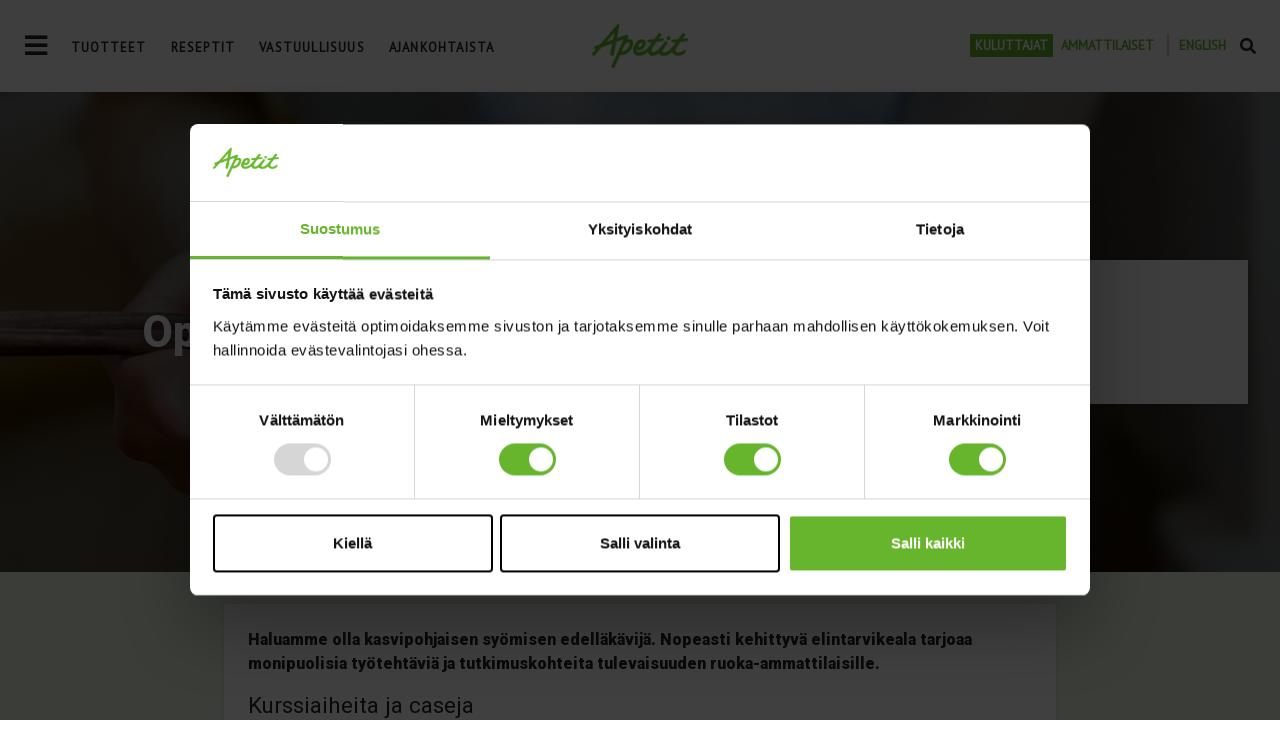

--- FILE ---
content_type: text/html; charset=UTF-8
request_url: https://apetit.fi/tule-meille-toihin/oppilaitosyhteistyo/
body_size: 56460
content:
<!doctype html>
<html lang="fi">
  <head>
  <meta charset="utf-8">
  <meta http-equiv="x-ua-compatible" content="ie=edge">
  <meta name="viewport" content="width=device-width, initial-scale=1, shrink-to-fit=no">
  <script type="text/javascript">
	window.dataLayer = window.dataLayer || [];

	function gtag() {
		dataLayer.push(arguments);
	}

	gtag("consent", "default", {
		ad_personalization: "denied",
		ad_storage: "denied",
		ad_user_data: "denied",
		analytics_storage: "denied",
		functionality_storage: "denied",
		personalization_storage: "denied",
		security_storage: "granted",
		wait_for_update: 500,
	});
	gtag("set", "ads_data_redaction", true);
	</script>
<script type="text/javascript">
		(function (w, d, s, l, i) {
		w[l] = w[l] || [];
		w[l].push({'gtm.start': new Date().getTime(), event: 'gtm.js'});
		var f = d.getElementsByTagName(s)[0], j = d.createElement(s), dl = l !== 'dataLayer' ? '&l=' + l : '';
		j.async = true;
		j.src = 'https://www.googletagmanager.com/gtm.js?id=' + i + dl;
		f.parentNode.insertBefore(j, f);
	})(
		window,
		document,
		'script',
		'dataLayer',
		'GTM-NMRVD3L'
	);
</script>
<script type="text/javascript"
		id="Cookiebot"
		src="https://consent.cookiebot.com/uc.js"
		data-implementation="wp"
		data-cbid="7648f744-87f3-4c3f-a110-3a2252e0e822"
						data-culture="FI"
				async	></script>
<meta name='robots' content='index, follow, max-image-preview:large, max-snippet:-1, max-video-preview:-1' />
	<style>img:is([sizes="auto" i], [sizes^="auto," i]) { contain-intrinsic-size: 3000px 1500px }</style>
	<link rel="alternate" href="https://apetit.fi/tule-meille-toihin/oppilaitosyhteistyo/" hreflang="fi" />
<link rel="alternate" href="https://apetit.fi/en/come-work-us/cooperation-educational-institutes/" hreflang="en" />

	<!-- This site is optimized with the Yoast SEO plugin v22.9 - https://yoast.com/wordpress/plugins/seo/ -->
	<title>Oppilaitosyhteistyö - Apetit</title>
	<meta property="og:locale" content="fi_FI" />
	<meta property="og:type" content="article" />
	<meta property="og:title" content="Oppilaitosyhteistyö - Apetit" />
	<meta property="og:description" content="Haluamme olla kasvipohjaisen syömisen edelläkävijä. Nopeasti kehittyvä elintarvikeala tarjoaa monipuolisia työtehtäviä ja tutkimuskohteita tulevaisuuden ruoka-ammattilaisille.  Kurssiaiheita ja caseja  Apetit tekee projekti- ja kurssipohjaista oppilaitosyhteistyötä pääosin elintarvike- ja kaupallisen alan ammatillisten oppilaitosten ja korkeakoulujen kanssa. Olemme yhteydessä oppilaitoksiin etsiessämme esimerkiksi opinnäytetyön tekemisestä kiinnostuneita opiskelijoita. Vierailut Tarjoamme opiskelijaryhmille mahdollisuuksien mukaan myös vierailumahdollisuuksia eri toimipaikkoihimme tutustumaan Apetitiin ja &hellip; Continued" />
	<meta property="og:site_name" content="Apetit" />
	<meta property="article:modified_time" content="2023-09-29T05:30:46+00:00" />
	<meta property="og:image" content="https://apetit.fi/app/uploads/sitoumus.jpg" />
	<meta property="og:image:width" content="2000" />
	<meta property="og:image:height" content="958" />
	<meta property="og:image:type" content="image/jpeg" />
	<meta name="twitter:card" content="summary_large_image" />
	<meta name="twitter:label1" content="Arvioitu lukuaika" />
	<meta name="twitter:data1" content="1 minuutti" />
	<script type="application/ld+json" class="yoast-schema-graph">{"@context":"https://schema.org","@graph":[{"@type":"WebPage","@id":"https://apetit.fi/tule-meille-toihin/oppilaitosyhteistyo/","url":"https://apetit.fi/tule-meille-toihin/oppilaitosyhteistyo/","name":"Oppilaitosyhteistyö - Apetit","isPartOf":{"@id":"https://apetit.fi/#website"},"primaryImageOfPage":{"@id":"https://apetit.fi/tule-meille-toihin/oppilaitosyhteistyo/#primaryimage"},"image":{"@id":"https://apetit.fi/tule-meille-toihin/oppilaitosyhteistyo/#primaryimage"},"thumbnailUrl":"https://apetit.fi/app/uploads/sitoumus.jpg","datePublished":"2017-05-31T06:37:22+00:00","dateModified":"2023-09-29T05:30:46+00:00","breadcrumb":{"@id":"https://apetit.fi/tule-meille-toihin/oppilaitosyhteistyo/#breadcrumb"},"inLanguage":"fi","potentialAction":[{"@type":"ReadAction","target":["https://apetit.fi/tule-meille-toihin/oppilaitosyhteistyo/"]}]},{"@type":"ImageObject","inLanguage":"fi","@id":"https://apetit.fi/tule-meille-toihin/oppilaitosyhteistyo/#primaryimage","url":"https://apetit.fi/app/uploads/sitoumus.jpg","contentUrl":"https://apetit.fi/app/uploads/sitoumus.jpg","width":2000,"height":958},{"@type":"BreadcrumbList","@id":"https://apetit.fi/tule-meille-toihin/oppilaitosyhteistyo/#breadcrumb","itemListElement":[{"@type":"ListItem","position":1,"name":"Etusivu","item":"https://apetit.fi/"},{"@type":"ListItem","position":2,"name":"Tule meille töihin","item":"https://apetit.fi/tule-meille-toihin/"},{"@type":"ListItem","position":3,"name":"Oppilaitosyhteistyö"}]},{"@type":"WebSite","@id":"https://apetit.fi/#website","url":"https://apetit.fi/","name":"Apetit","description":"Lisää kasviksia jokaiseen päivään","potentialAction":[{"@type":"SearchAction","target":{"@type":"EntryPoint","urlTemplate":"https://apetit.fi/?s={search_term_string}"},"query-input":"required name=search_term_string"}],"inLanguage":"fi"}]}</script>
	<!-- / Yoast SEO plugin. -->


<link rel='dns-prefetch' href='//apetit.fi' />
<link rel='dns-prefetch' href='//use.fontawesome.com' />
<script type="text/javascript">
/* <![CDATA[ */
window._wpemojiSettings = {"baseUrl":"https:\/\/s.w.org\/images\/core\/emoji\/15.0.3\/72x72\/","ext":".png","svgUrl":"https:\/\/s.w.org\/images\/core\/emoji\/15.0.3\/svg\/","svgExt":".svg","source":{"concatemoji":"https:\/\/apetit.fi\/wp\/wp-includes\/js\/wp-emoji-release.min.js?ver=341433dbe666a0606a3514bc36b6c9f3"}};
/*! This file is auto-generated */
!function(i,n){var o,s,e;function c(e){try{var t={supportTests:e,timestamp:(new Date).valueOf()};sessionStorage.setItem(o,JSON.stringify(t))}catch(e){}}function p(e,t,n){e.clearRect(0,0,e.canvas.width,e.canvas.height),e.fillText(t,0,0);var t=new Uint32Array(e.getImageData(0,0,e.canvas.width,e.canvas.height).data),r=(e.clearRect(0,0,e.canvas.width,e.canvas.height),e.fillText(n,0,0),new Uint32Array(e.getImageData(0,0,e.canvas.width,e.canvas.height).data));return t.every(function(e,t){return e===r[t]})}function u(e,t,n){switch(t){case"flag":return n(e,"\ud83c\udff3\ufe0f\u200d\u26a7\ufe0f","\ud83c\udff3\ufe0f\u200b\u26a7\ufe0f")?!1:!n(e,"\ud83c\uddfa\ud83c\uddf3","\ud83c\uddfa\u200b\ud83c\uddf3")&&!n(e,"\ud83c\udff4\udb40\udc67\udb40\udc62\udb40\udc65\udb40\udc6e\udb40\udc67\udb40\udc7f","\ud83c\udff4\u200b\udb40\udc67\u200b\udb40\udc62\u200b\udb40\udc65\u200b\udb40\udc6e\u200b\udb40\udc67\u200b\udb40\udc7f");case"emoji":return!n(e,"\ud83d\udc26\u200d\u2b1b","\ud83d\udc26\u200b\u2b1b")}return!1}function f(e,t,n){var r="undefined"!=typeof WorkerGlobalScope&&self instanceof WorkerGlobalScope?new OffscreenCanvas(300,150):i.createElement("canvas"),a=r.getContext("2d",{willReadFrequently:!0}),o=(a.textBaseline="top",a.font="600 32px Arial",{});return e.forEach(function(e){o[e]=t(a,e,n)}),o}function t(e){var t=i.createElement("script");t.src=e,t.defer=!0,i.head.appendChild(t)}"undefined"!=typeof Promise&&(o="wpEmojiSettingsSupports",s=["flag","emoji"],n.supports={everything:!0,everythingExceptFlag:!0},e=new Promise(function(e){i.addEventListener("DOMContentLoaded",e,{once:!0})}),new Promise(function(t){var n=function(){try{var e=JSON.parse(sessionStorage.getItem(o));if("object"==typeof e&&"number"==typeof e.timestamp&&(new Date).valueOf()<e.timestamp+604800&&"object"==typeof e.supportTests)return e.supportTests}catch(e){}return null}();if(!n){if("undefined"!=typeof Worker&&"undefined"!=typeof OffscreenCanvas&&"undefined"!=typeof URL&&URL.createObjectURL&&"undefined"!=typeof Blob)try{var e="postMessage("+f.toString()+"("+[JSON.stringify(s),u.toString(),p.toString()].join(",")+"));",r=new Blob([e],{type:"text/javascript"}),a=new Worker(URL.createObjectURL(r),{name:"wpTestEmojiSupports"});return void(a.onmessage=function(e){c(n=e.data),a.terminate(),t(n)})}catch(e){}c(n=f(s,u,p))}t(n)}).then(function(e){for(var t in e)n.supports[t]=e[t],n.supports.everything=n.supports.everything&&n.supports[t],"flag"!==t&&(n.supports.everythingExceptFlag=n.supports.everythingExceptFlag&&n.supports[t]);n.supports.everythingExceptFlag=n.supports.everythingExceptFlag&&!n.supports.flag,n.DOMReady=!1,n.readyCallback=function(){n.DOMReady=!0}}).then(function(){return e}).then(function(){var e;n.supports.everything||(n.readyCallback(),(e=n.source||{}).concatemoji?t(e.concatemoji):e.wpemoji&&e.twemoji&&(t(e.twemoji),t(e.wpemoji)))}))}((window,document),window._wpemojiSettings);
/* ]]> */
</script>
<style id='wp-emoji-styles-inline-css' type='text/css'>

	img.wp-smiley, img.emoji {
		display: inline !important;
		border: none !important;
		box-shadow: none !important;
		height: 1em !important;
		width: 1em !important;
		margin: 0 0.07em !important;
		vertical-align: -0.1em !important;
		background: none !important;
		padding: 0 !important;
	}
</style>
<link rel='stylesheet' id='wp-block-library-css' href='https://apetit.fi/wp/wp-includes/css/dist/block-library/style.min.css?ver=341433dbe666a0606a3514bc36b6c9f3' type='text/css' media='all' />
<style id='safe-svg-svg-icon-style-inline-css' type='text/css'>
.safe-svg-cover{text-align:center}.safe-svg-cover .safe-svg-inside{display:inline-block;max-width:100%}.safe-svg-cover svg{fill:currentColor;height:100%;max-height:100%;max-width:100%;width:100%}

</style>
<style id='classic-theme-styles-inline-css' type='text/css'>
/*! This file is auto-generated */
.wp-block-button__link{color:#fff;background-color:#32373c;border-radius:9999px;box-shadow:none;text-decoration:none;padding:calc(.667em + 2px) calc(1.333em + 2px);font-size:1.125em}.wp-block-file__button{background:#32373c;color:#fff;text-decoration:none}
</style>
<style id='global-styles-inline-css' type='text/css'>
:root{--wp--preset--aspect-ratio--square: 1;--wp--preset--aspect-ratio--4-3: 4/3;--wp--preset--aspect-ratio--3-4: 3/4;--wp--preset--aspect-ratio--3-2: 3/2;--wp--preset--aspect-ratio--2-3: 2/3;--wp--preset--aspect-ratio--16-9: 16/9;--wp--preset--aspect-ratio--9-16: 9/16;--wp--preset--color--black: #000000;--wp--preset--color--cyan-bluish-gray: #abb8c3;--wp--preset--color--white: #ffffff;--wp--preset--color--pale-pink: #f78da7;--wp--preset--color--vivid-red: #cf2e2e;--wp--preset--color--luminous-vivid-orange: #ff6900;--wp--preset--color--luminous-vivid-amber: #fcb900;--wp--preset--color--light-green-cyan: #7bdcb5;--wp--preset--color--vivid-green-cyan: #00d084;--wp--preset--color--pale-cyan-blue: #8ed1fc;--wp--preset--color--vivid-cyan-blue: #0693e3;--wp--preset--color--vivid-purple: #9b51e0;--wp--preset--gradient--vivid-cyan-blue-to-vivid-purple: linear-gradient(135deg,rgba(6,147,227,1) 0%,rgb(155,81,224) 100%);--wp--preset--gradient--light-green-cyan-to-vivid-green-cyan: linear-gradient(135deg,rgb(122,220,180) 0%,rgb(0,208,130) 100%);--wp--preset--gradient--luminous-vivid-amber-to-luminous-vivid-orange: linear-gradient(135deg,rgba(252,185,0,1) 0%,rgba(255,105,0,1) 100%);--wp--preset--gradient--luminous-vivid-orange-to-vivid-red: linear-gradient(135deg,rgba(255,105,0,1) 0%,rgb(207,46,46) 100%);--wp--preset--gradient--very-light-gray-to-cyan-bluish-gray: linear-gradient(135deg,rgb(238,238,238) 0%,rgb(169,184,195) 100%);--wp--preset--gradient--cool-to-warm-spectrum: linear-gradient(135deg,rgb(74,234,220) 0%,rgb(151,120,209) 20%,rgb(207,42,186) 40%,rgb(238,44,130) 60%,rgb(251,105,98) 80%,rgb(254,248,76) 100%);--wp--preset--gradient--blush-light-purple: linear-gradient(135deg,rgb(255,206,236) 0%,rgb(152,150,240) 100%);--wp--preset--gradient--blush-bordeaux: linear-gradient(135deg,rgb(254,205,165) 0%,rgb(254,45,45) 50%,rgb(107,0,62) 100%);--wp--preset--gradient--luminous-dusk: linear-gradient(135deg,rgb(255,203,112) 0%,rgb(199,81,192) 50%,rgb(65,88,208) 100%);--wp--preset--gradient--pale-ocean: linear-gradient(135deg,rgb(255,245,203) 0%,rgb(182,227,212) 50%,rgb(51,167,181) 100%);--wp--preset--gradient--electric-grass: linear-gradient(135deg,rgb(202,248,128) 0%,rgb(113,206,126) 100%);--wp--preset--gradient--midnight: linear-gradient(135deg,rgb(2,3,129) 0%,rgb(40,116,252) 100%);--wp--preset--font-size--small: 13px;--wp--preset--font-size--medium: 20px;--wp--preset--font-size--large: 36px;--wp--preset--font-size--x-large: 42px;--wp--preset--spacing--20: 0.44rem;--wp--preset--spacing--30: 0.67rem;--wp--preset--spacing--40: 1rem;--wp--preset--spacing--50: 1.5rem;--wp--preset--spacing--60: 2.25rem;--wp--preset--spacing--70: 3.38rem;--wp--preset--spacing--80: 5.06rem;--wp--preset--shadow--natural: 6px 6px 9px rgba(0, 0, 0, 0.2);--wp--preset--shadow--deep: 12px 12px 50px rgba(0, 0, 0, 0.4);--wp--preset--shadow--sharp: 6px 6px 0px rgba(0, 0, 0, 0.2);--wp--preset--shadow--outlined: 6px 6px 0px -3px rgba(255, 255, 255, 1), 6px 6px rgba(0, 0, 0, 1);--wp--preset--shadow--crisp: 6px 6px 0px rgba(0, 0, 0, 1);}:where(.is-layout-flex){gap: 0.5em;}:where(.is-layout-grid){gap: 0.5em;}body .is-layout-flex{display: flex;}.is-layout-flex{flex-wrap: wrap;align-items: center;}.is-layout-flex > :is(*, div){margin: 0;}body .is-layout-grid{display: grid;}.is-layout-grid > :is(*, div){margin: 0;}:where(.wp-block-columns.is-layout-flex){gap: 2em;}:where(.wp-block-columns.is-layout-grid){gap: 2em;}:where(.wp-block-post-template.is-layout-flex){gap: 1.25em;}:where(.wp-block-post-template.is-layout-grid){gap: 1.25em;}.has-black-color{color: var(--wp--preset--color--black) !important;}.has-cyan-bluish-gray-color{color: var(--wp--preset--color--cyan-bluish-gray) !important;}.has-white-color{color: var(--wp--preset--color--white) !important;}.has-pale-pink-color{color: var(--wp--preset--color--pale-pink) !important;}.has-vivid-red-color{color: var(--wp--preset--color--vivid-red) !important;}.has-luminous-vivid-orange-color{color: var(--wp--preset--color--luminous-vivid-orange) !important;}.has-luminous-vivid-amber-color{color: var(--wp--preset--color--luminous-vivid-amber) !important;}.has-light-green-cyan-color{color: var(--wp--preset--color--light-green-cyan) !important;}.has-vivid-green-cyan-color{color: var(--wp--preset--color--vivid-green-cyan) !important;}.has-pale-cyan-blue-color{color: var(--wp--preset--color--pale-cyan-blue) !important;}.has-vivid-cyan-blue-color{color: var(--wp--preset--color--vivid-cyan-blue) !important;}.has-vivid-purple-color{color: var(--wp--preset--color--vivid-purple) !important;}.has-black-background-color{background-color: var(--wp--preset--color--black) !important;}.has-cyan-bluish-gray-background-color{background-color: var(--wp--preset--color--cyan-bluish-gray) !important;}.has-white-background-color{background-color: var(--wp--preset--color--white) !important;}.has-pale-pink-background-color{background-color: var(--wp--preset--color--pale-pink) !important;}.has-vivid-red-background-color{background-color: var(--wp--preset--color--vivid-red) !important;}.has-luminous-vivid-orange-background-color{background-color: var(--wp--preset--color--luminous-vivid-orange) !important;}.has-luminous-vivid-amber-background-color{background-color: var(--wp--preset--color--luminous-vivid-amber) !important;}.has-light-green-cyan-background-color{background-color: var(--wp--preset--color--light-green-cyan) !important;}.has-vivid-green-cyan-background-color{background-color: var(--wp--preset--color--vivid-green-cyan) !important;}.has-pale-cyan-blue-background-color{background-color: var(--wp--preset--color--pale-cyan-blue) !important;}.has-vivid-cyan-blue-background-color{background-color: var(--wp--preset--color--vivid-cyan-blue) !important;}.has-vivid-purple-background-color{background-color: var(--wp--preset--color--vivid-purple) !important;}.has-black-border-color{border-color: var(--wp--preset--color--black) !important;}.has-cyan-bluish-gray-border-color{border-color: var(--wp--preset--color--cyan-bluish-gray) !important;}.has-white-border-color{border-color: var(--wp--preset--color--white) !important;}.has-pale-pink-border-color{border-color: var(--wp--preset--color--pale-pink) !important;}.has-vivid-red-border-color{border-color: var(--wp--preset--color--vivid-red) !important;}.has-luminous-vivid-orange-border-color{border-color: var(--wp--preset--color--luminous-vivid-orange) !important;}.has-luminous-vivid-amber-border-color{border-color: var(--wp--preset--color--luminous-vivid-amber) !important;}.has-light-green-cyan-border-color{border-color: var(--wp--preset--color--light-green-cyan) !important;}.has-vivid-green-cyan-border-color{border-color: var(--wp--preset--color--vivid-green-cyan) !important;}.has-pale-cyan-blue-border-color{border-color: var(--wp--preset--color--pale-cyan-blue) !important;}.has-vivid-cyan-blue-border-color{border-color: var(--wp--preset--color--vivid-cyan-blue) !important;}.has-vivid-purple-border-color{border-color: var(--wp--preset--color--vivid-purple) !important;}.has-vivid-cyan-blue-to-vivid-purple-gradient-background{background: var(--wp--preset--gradient--vivid-cyan-blue-to-vivid-purple) !important;}.has-light-green-cyan-to-vivid-green-cyan-gradient-background{background: var(--wp--preset--gradient--light-green-cyan-to-vivid-green-cyan) !important;}.has-luminous-vivid-amber-to-luminous-vivid-orange-gradient-background{background: var(--wp--preset--gradient--luminous-vivid-amber-to-luminous-vivid-orange) !important;}.has-luminous-vivid-orange-to-vivid-red-gradient-background{background: var(--wp--preset--gradient--luminous-vivid-orange-to-vivid-red) !important;}.has-very-light-gray-to-cyan-bluish-gray-gradient-background{background: var(--wp--preset--gradient--very-light-gray-to-cyan-bluish-gray) !important;}.has-cool-to-warm-spectrum-gradient-background{background: var(--wp--preset--gradient--cool-to-warm-spectrum) !important;}.has-blush-light-purple-gradient-background{background: var(--wp--preset--gradient--blush-light-purple) !important;}.has-blush-bordeaux-gradient-background{background: var(--wp--preset--gradient--blush-bordeaux) !important;}.has-luminous-dusk-gradient-background{background: var(--wp--preset--gradient--luminous-dusk) !important;}.has-pale-ocean-gradient-background{background: var(--wp--preset--gradient--pale-ocean) !important;}.has-electric-grass-gradient-background{background: var(--wp--preset--gradient--electric-grass) !important;}.has-midnight-gradient-background{background: var(--wp--preset--gradient--midnight) !important;}.has-small-font-size{font-size: var(--wp--preset--font-size--small) !important;}.has-medium-font-size{font-size: var(--wp--preset--font-size--medium) !important;}.has-large-font-size{font-size: var(--wp--preset--font-size--large) !important;}.has-x-large-font-size{font-size: var(--wp--preset--font-size--x-large) !important;}
:where(.wp-block-post-template.is-layout-flex){gap: 1.25em;}:where(.wp-block-post-template.is-layout-grid){gap: 1.25em;}
:where(.wp-block-columns.is-layout-flex){gap: 2em;}:where(.wp-block-columns.is-layout-grid){gap: 2em;}
:root :where(.wp-block-pullquote){font-size: 1.5em;line-height: 1.6;}
</style>
<link rel='stylesheet' id='eeb-css-frontend-css' href='https://apetit.fi/app/plugins/email-encoder-bundle/assets/css/style.css?ver=54d4eedc552c499c4a8d6b89c23d3df1' type='text/css' media='all' />
<link rel='stylesheet' id='bfa-font-awesome-css' href='https://use.fontawesome.com/releases/v5.15.4/css/all.css?ver=2.0.3' type='text/css' media='all' />
<link rel='stylesheet' id='bfa-font-awesome-v4-shim-css' href='https://use.fontawesome.com/releases/v5.15.4/css/v4-shims.css?ver=2.0.3' type='text/css' media='all' />
<style id='bfa-font-awesome-v4-shim-inline-css' type='text/css'>

			@font-face {
				font-family: 'FontAwesome';
				src: url('https://use.fontawesome.com/releases/v5.15.4/webfonts/fa-brands-400.eot'),
				url('https://use.fontawesome.com/releases/v5.15.4/webfonts/fa-brands-400.eot?#iefix') format('embedded-opentype'),
				url('https://use.fontawesome.com/releases/v5.15.4/webfonts/fa-brands-400.woff2') format('woff2'),
				url('https://use.fontawesome.com/releases/v5.15.4/webfonts/fa-brands-400.woff') format('woff'),
				url('https://use.fontawesome.com/releases/v5.15.4/webfonts/fa-brands-400.ttf') format('truetype'),
				url('https://use.fontawesome.com/releases/v5.15.4/webfonts/fa-brands-400.svg#fontawesome') format('svg');
			}

			@font-face {
				font-family: 'FontAwesome';
				src: url('https://use.fontawesome.com/releases/v5.15.4/webfonts/fa-solid-900.eot'),
				url('https://use.fontawesome.com/releases/v5.15.4/webfonts/fa-solid-900.eot?#iefix') format('embedded-opentype'),
				url('https://use.fontawesome.com/releases/v5.15.4/webfonts/fa-solid-900.woff2') format('woff2'),
				url('https://use.fontawesome.com/releases/v5.15.4/webfonts/fa-solid-900.woff') format('woff'),
				url('https://use.fontawesome.com/releases/v5.15.4/webfonts/fa-solid-900.ttf') format('truetype'),
				url('https://use.fontawesome.com/releases/v5.15.4/webfonts/fa-solid-900.svg#fontawesome') format('svg');
			}

			@font-face {
				font-family: 'FontAwesome';
				src: url('https://use.fontawesome.com/releases/v5.15.4/webfonts/fa-regular-400.eot'),
				url('https://use.fontawesome.com/releases/v5.15.4/webfonts/fa-regular-400.eot?#iefix') format('embedded-opentype'),
				url('https://use.fontawesome.com/releases/v5.15.4/webfonts/fa-regular-400.woff2') format('woff2'),
				url('https://use.fontawesome.com/releases/v5.15.4/webfonts/fa-regular-400.woff') format('woff'),
				url('https://use.fontawesome.com/releases/v5.15.4/webfonts/fa-regular-400.ttf') format('truetype'),
				url('https://use.fontawesome.com/releases/v5.15.4/webfonts/fa-regular-400.svg#fontawesome') format('svg');
				unicode-range: U+F004-F005,U+F007,U+F017,U+F022,U+F024,U+F02E,U+F03E,U+F044,U+F057-F059,U+F06E,U+F070,U+F075,U+F07B-F07C,U+F080,U+F086,U+F089,U+F094,U+F09D,U+F0A0,U+F0A4-F0A7,U+F0C5,U+F0C7-F0C8,U+F0E0,U+F0EB,U+F0F3,U+F0F8,U+F0FE,U+F111,U+F118-F11A,U+F11C,U+F133,U+F144,U+F146,U+F14A,U+F14D-F14E,U+F150-F152,U+F15B-F15C,U+F164-F165,U+F185-F186,U+F191-F192,U+F1AD,U+F1C1-F1C9,U+F1CD,U+F1D8,U+F1E3,U+F1EA,U+F1F6,U+F1F9,U+F20A,U+F247-F249,U+F24D,U+F254-F25B,U+F25D,U+F267,U+F271-F274,U+F279,U+F28B,U+F28D,U+F2B5-F2B6,U+F2B9,U+F2BB,U+F2BD,U+F2C1-F2C2,U+F2D0,U+F2D2,U+F2DC,U+F2ED,U+F328,U+F358-F35B,U+F3A5,U+F3D1,U+F410,U+F4AD;
			}
		
</style>
<link rel='stylesheet' id='sage/main.css-css' href='https://apetit.fi/app/themes/apetit-roots/dist/styles/main_d259e2b2.css' type='text/css' media='all' />
<script type="text/javascript" src="https://apetit.fi/wp/wp-includes/js/jquery/jquery.min.js?ver=3.7.1" id="jquery-core-js"></script>
<script type="text/javascript" src="https://apetit.fi/wp/wp-includes/js/jquery/jquery-migrate.min.js?ver=3.4.1" id="jquery-migrate-js"></script>
<script type="text/javascript" src="https://apetit.fi/app/plugins/email-encoder-bundle/assets/js/custom.js?ver=2c542c9989f589cd5318f5cef6a9ecd7" id="eeb-js-frontend-js"></script>
<script type="text/javascript" src="https://apetit.fi/app/themes/apetit-roots/resources/assets/scripts/translations.js?ver=341433dbe666a0606a3514bc36b6c9f3" id="translations-js"></script>
<link rel="https://api.w.org/" href="https://apetit.fi/wp-json/" /><link rel="alternate" title="JSON" type="application/json" href="https://apetit.fi/wp-json/wp/v2/pages/264" /><link rel="EditURI" type="application/rsd+xml" title="RSD" href="https://apetit.fi/wp/xmlrpc.php?rsd" />

<link rel='shortlink' href='https://apetit.fi/?p=264' />
<link rel="alternate" title="oEmbed (JSON)" type="application/json+oembed" href="https://apetit.fi/wp-json/oembed/1.0/embed?url=https%3A%2F%2Fapetit.fi%2Ftule-meille-toihin%2Foppilaitosyhteistyo%2F" />
<link rel="alternate" title="oEmbed (XML)" type="text/xml+oembed" href="https://apetit.fi/wp-json/oembed/1.0/embed?url=https%3A%2F%2Fapetit.fi%2Ftule-meille-toihin%2Foppilaitosyhteistyo%2F&#038;format=xml" />
<!-- Stream WordPress user activity plugin v4.1.1 -->
<link rel="apple-touch-icon" sizes="180x180" href="/wp-content/uploads/fbrfg/apple-touch-icon.png">
<link rel="icon" type="image/png" sizes="32x32" href="/wp-content/uploads/fbrfg/favicon-32x32.png">
<link rel="icon" type="image/png" sizes="16x16" href="/wp-content/uploads/fbrfg/favicon-16x16.png">
<link rel="manifest" href="/wp-content/uploads/fbrfg/manifest.json">
<link rel="mask-icon" href="/wp-content/uploads/fbrfg/safari-pinned-tab.svg" color="#67b52c">
<link rel="shortcut icon" href="/wp-content/uploads/fbrfg/favicon.ico">
<meta name="msapplication-config" content="/wp-content/uploads/fbrfg/browserconfig.xml">
<meta name="theme-color" content="#67b52c"><link rel="icon" href="https://apetit.fi/app/uploads/cropped-Apetit_LOGO_A-32x32.png" sizes="32x32" />
<link rel="icon" href="https://apetit.fi/app/uploads/cropped-Apetit_LOGO_A-192x192.png" sizes="192x192" />
<link rel="apple-touch-icon" href="https://apetit.fi/app/uploads/cropped-Apetit_LOGO_A-180x180.png" />
<meta name="msapplication-TileImage" content="https://apetit.fi/app/uploads/cropped-Apetit_LOGO_A-270x270.png" />
		<style type="text/css" id="wp-custom-css">
			.page-id-6481 .front-page-header-card .mt-4.mb-4,
.parent-pageid-6481 .front-page-header-card .mt-4.mb-4,
.page-id-5547 .front-page-header-card .mt-4.mb-4,
.page-id-5569 .front-page-header-card .mt-4.mb-4,
.page-id-407 .front-page-header-card .mt-4.mb-4,
.page-id-409 .front-page-header-card .mt-4.mb-4,
.page-id-5873 .front-page-header-card .mt-4.mb-4,
.page-id-5895 .front-page-header-card .mt-4.mb-4,
.page-id-1503 .front-page-header-card .mt-4.mb-4,
.page-id-1501 .front-page-header-card .mt-4.mb-4,
.page-id-5254 .front-page-header-card .mt-4.mb-4,
.parent-pageid-5254 .front-page-header-card .mt-4.mb-4,
.page-id-5259 .front-page-header-card .mt-4.mb-4,
.parent-pageid-5259 .front-page-header-card .mt-4.mb-4,
.page-id-5263 .front-page-header-card .mt-4.mb-4,
.parent-pageid-5263 .front-page-header-card .mt-4.mb-4 {
  display: none;
}
		</style>
		
  <script>var GLOBAL_CURRENT_LOCALE = 'fi';</script>

  
    <!-- Google Tag Manager -->
    
    <!-- End Google Tag Manager -->

    <!-- Apetit: Facebook Pixel Code -->
    
    <!-- End Facebook Pixel Code -->
  

  </head>
  <body class="page-template-default page page-id-264 page-child parent-pageid-19 oppilaitosyhteistyo app-data index-data singular-data page-data page-264-data page-oppilaitosyhteistyo-data">
        <header class="header megamenu">
  <nav class="navbar sticky-top bg-light">
    <div class="navbar-start">
      <button class="navbar-toggler" type="button" data-toggle="collapse" data-target="#navbarToggler" aria-controls="navbarToggler" aria-expanded="false" aria-label="Toggle navigation">
          <i class="fa fa-bars" aria-hidden="true"></i>
          <i class="fa fa-times" aria-hidden="true"></i>
      </button>

      <ul id="menu-primary-mini-fi" class="nav"><li id="menu-item-23611" class="menu-item menu-item-type-post_type menu-item-object-page menu-item-23611"><a href="https://apetit.fi/tuotteet/">Tuotteet</a></li>
<li id="menu-item-23610" class="menu-item menu-item-type-post_type menu-item-object-page menu-item-23610"><a href="https://apetit.fi/reseptit/">Reseptit</a></li>
<li id="menu-item-23612" class="menu-item menu-item-type-post_type menu-item-object-page menu-item-23612"><a href="https://apetit.fi/vastuullisuus/">Vastuullisuus</a></li>
<li id="menu-item-23613" class="menu-item menu-item-type-post_type menu-item-object-page menu-item-23613"><a href="https://apetit.fi/ajankohtaista/">Ajankohtaista</a></li>
</ul>
    </div>

    <div class="navbar-center">
      <a href="https://apetit.fi/" class="navbar-logo">
        <img src="https://apetit.fi/app/themes/apetit-roots/dist/images/logo-apetit.png" alt="Apetit">
      </a>
    </div>

    <div class="navbar-end">
              <ul class="content-switcher">
                              
            <li  class="selected"><a href="https://apetit.fi">Kuluttajat</a></li>
                              
            <li ><a href="https://apetit.fi/ammattilaiset/">Ammattilaiset</a></li>
                  </ul>
      
      <ul class="language-switcher mb-0 language-switcher-desktop">
        	<li class="lang-item lang-item-26 lang-item-en lang-item-first"><a  lang="en-GB" hreflang="en-GB" href="https://apetit.fi/en/come-work-us/cooperation-educational-institutes/">English</a></li>
      </ul>
      <div class="search-toggle"><i class="fa fa-search" aria-hidden="true"></i></div>
      <form role="search" method="get" class="search-form search-form-desktop">
        <div class="input-group search-input-group">
          <span class="screen-reader-text">Haku:</span>
          <input type="search" class="search-field addsearch"
                placeholder="Search the site by typing here..."
                value="" name="s"
                title="Search for" />
        </div>
      </form>
    </div>

    <div class="collapse navbar-collapse navbar-items" id="navbarToggler">
      <div class="mega-content">
        <div class="mega-boxes"><div class="box"><div class="img"><img src="https://apetit.fi/app/uploads/MicrosoftTeams-image-23.jpg" /></div><div class="content"><h4>Öljykasvien viljelijälle - rypsin ja rapsin osto</h4><p>Apetit Kasviöljy tekee kotimaisten öljykasvien hankintaa ja viljelyn kehittämistä yhdessä alan toimijoiden kanssa.</p><a href="https://apetit.fi/viljelijalle/">Lue lisää</a></div></div><div class="box"><div class="img"><img src="https://apetit.fi/app/uploads/Pakastepizzaa-Pudasjarvelta.jpg" /></div><div class="content"><h4>Uusia pizzamakuja Pudasjärveltä</h4><p>Apetitin pakastepizzat valmistetaan maailman pohjoisimmassa pakastepizzatehtaassa Pudasjärvellä</p><a href="https://apetit.fi/pakastepizzat/">Lue lisää</a></div></div></div>
      </div>

      <div class="header-main-menu">
        <div class="menu-header-menu-container"><ul id="menu-header-menu" class="nav"><li id="menu-item-4607" class="menu-item menu-item-type-post_type menu-item-object-page menu-item-4607"><a href="https://apetit.fi/tuotteet/">Tuotteet</a></li>
<li id="menu-item-4620" class="menu-item menu-item-type-post_type menu-item-object-page menu-item-4620"><a href="https://apetit.fi/reseptit/">Reseptit</a></li>
<li id="menu-item-22273" class="menu-item menu-item-type-post_type menu-item-object-page menu-item-has-children menu-item-22273"><a href="https://apetit.fi/tietoa-meista/">Tietoa meistä</a>
<ul class="sub-menu">
	<li id="menu-item-22274" class="menu-item menu-item-type-post_type menu-item-object-page menu-item-22274"><a href="https://apetit.fi/tietoa-meista/oljykasvituotteet/">Öljykasvituotteet</a></li>
	<li id="menu-item-22275" class="menu-item menu-item-type-post_type menu-item-object-page menu-item-22275"><a href="https://apetit.fi/tietoa-meista/kasvis-ja-ruokapakasteet/">Kasvis- ja ruokapakasteet</a></li>
	<li id="menu-item-5033" class="menu-item menu-item-type-post_type menu-item-object-page menu-item-5033"><a href="https://apetit.fi/yritys/apetitin-arvot/">Arvot</a></li>
	<li id="menu-item-5038" class="menu-item menu-item-type-post_type menu-item-object-page menu-item-5038"><a href="https://apetit.fi/strategia/">Strategia</a></li>
	<li id="menu-item-5034" class="menu-item menu-item-type-post_type menu-item-object-page menu-item-5034"><a href="https://apetit.fi/historia/">Historia</a></li>
	<li id="menu-item-5032" class="menu-item menu-item-type-post_type menu-item-object-page menu-item-5032"><a href="https://apetit.fi/yhteystiedot/">Yhteystiedot</a></li>
	<li id="menu-item-5031" class="menu-item menu-item-type-post_type menu-item-object-page current-page-ancestor current-page-parent menu-item-5031"><a href="https://apetit.fi/tule-meille-toihin/">Tule meille töihin</a></li>
</ul>
</li>
<li id="menu-item-18120" class="menu-item menu-item-type-post_type menu-item-object-page menu-item-has-children menu-item-18120"><a href="https://apetit.fi/vastuullisuus/">Vastuullisuus</a>
<ul class="sub-menu">
	<li id="menu-item-16627" class="menu-item menu-item-type-post_type menu-item-object-page menu-item-16627"><a href="https://apetit.fi/ruoan-ilmastovaikutukset/">Ruoan ilmastovaikutukset</a></li>
	<li id="menu-item-17202" class="menu-item menu-item-type-post_type menu-item-object-page menu-item-has-children menu-item-17202"><a href="https://apetit.fi/kestavia-ruokavalintoja/">Kestäviä ruokavalintoja</a>
	<ul class="sub-menu">
		<li id="menu-item-20405" class="menu-item menu-item-type-post_type menu-item-object-page menu-item-20405"><a href="https://apetit.fi/vastuullisuus/apetit-itameri-sitoumus-2019-2025/">Apetitin Itämeri-sitoumus 2019-2025</a></li>
	</ul>
</li>
	<li id="menu-item-18149" class="menu-item menu-item-type-post_type menu-item-object-page menu-item-18149"><a href="https://apetit.fi/vastuullisuus/yritysvastuuohjelma/">Yritysvastuuohjelma</a></li>
	<li id="menu-item-17788" class="menu-item menu-item-type-post_type menu-item-object-page menu-item-17788"><a href="https://apetit.fi/yritysvastuu-apetitilla/">Yritysvastuu Apetitilla</a></li>
	<li id="menu-item-5021" class="menu-item menu-item-type-post_type menu-item-object-page menu-item-has-children menu-item-5021"><a href="https://apetit.fi/viljelytys-ja-koetoiminta/">Viljelytys ja koetoiminta</a>
	<ul class="sub-menu">
		<li id="menu-item-21396" class="menu-item menu-item-type-post_type menu-item-object-page menu-item-21396"><a href="https://apetit.fi/sopimusviljelijaksi/">Sopimusviljelijäksi Apetitille</a></li>
	</ul>
</li>
	<li id="menu-item-18086" class="menu-item menu-item-type-custom menu-item-object-custom menu-item-has-children menu-item-18086"><a href="https://apetit.fi/vastuullisuus-5/ymparisto/">Ympäristö- ja ilmastovaikutukset</a>
	<ul class="sub-menu">
		<li id="menu-item-17789" class="menu-item menu-item-type-post_type menu-item-object-page menu-item-17789"><a href="https://apetit.fi/ilmastovaikutukset/">Ilmastovaikutukset</a></li>
		<li id="menu-item-18088" class="menu-item menu-item-type-post_type menu-item-object-page menu-item-18088"><a href="https://apetit.fi/raaka-aine-ja-materiaalitehokkuus/">Raaka-aine ja materiaalitehokkuus</a></li>
		<li id="menu-item-18089" class="menu-item menu-item-type-post_type menu-item-object-page menu-item-18089"><a href="https://apetit.fi/energiatehokas-ruokaketju/">Energiatehokas ruokaketju</a></li>
		<li id="menu-item-18090" class="menu-item menu-item-type-post_type menu-item-object-page menu-item-18090"><a href="https://apetit.fi/vedenkulutus/">Vedenkulutus</a></li>
		<li id="menu-item-18087" class="menu-item menu-item-type-post_type menu-item-object-page menu-item-18087"><a href="https://apetit.fi/jatteet/">Jätteet</a></li>
	</ul>
</li>
	<li id="menu-item-5020" class="menu-item menu-item-type-post_type menu-item-object-page menu-item-5020"><a href="https://apetit.fi/laatu/">Laatu</a></li>
	<li id="menu-item-18091" class="menu-item menu-item-type-post_type menu-item-object-page menu-item-has-children menu-item-18091"><a href="https://apetit.fi/hankinnat/">Hankinnat</a>
	<ul class="sub-menu">
		<li id="menu-item-20651" class="menu-item menu-item-type-post_type menu-item-object-page menu-item-20651"><a href="https://apetit.fi/vastuullisuus/hankinnan-vastuullisuuslinjaukset/">Hankinnan vastuullisuuslinjaukset</a></li>
		<li id="menu-item-20828" class="menu-item menu-item-type-post_type menu-item-object-page menu-item-20828"><a href="https://apetit.fi/vastuullisuus/eettiset-toimittajavaatimukset/">Eettiset toimittajavaatimukset</a></li>
	</ul>
</li>
	<li id="menu-item-11319" class="menu-item menu-item-type-post_type menu-item-object-page menu-item-11319"><a href="https://apetit.fi/kestavia-pakkausratkaisuja/">Kestäviä pakkausratkaisuja</a></li>
	<li id="menu-item-18085" class="menu-item menu-item-type-post_type menu-item-object-page menu-item-has-children menu-item-18085"><a href="https://apetit.fi/sosiaaliset-vaikutukset/">Sosiaaliset vaikutukset</a>
	<ul class="sub-menu">
		<li id="menu-item-18084" class="menu-item menu-item-type-post_type menu-item-object-page menu-item-18084"><a href="https://apetit.fi/henkilosto/">Henkilöstö</a></li>
		<li id="menu-item-18083" class="menu-item menu-item-type-post_type menu-item-object-page menu-item-18083"><a href="https://apetit.fi/tyoterveys-ja-turvallisuus/">Työterveys ja -turvallisuus</a></li>
		<li id="menu-item-5028" class="menu-item menu-item-type-post_type menu-item-object-page menu-item-5028"><a href="https://apetit.fi/tuet-ja-lahjoitukset/">Tukitoiminta</a></li>
		<li id="menu-item-12945" class="menu-item menu-item-type-post_type menu-item-object-page menu-item-12945"><a href="https://apetit.fi/apetit-kummijoukkueet/">Apetit-kummijoukkueet</a></li>
	</ul>
</li>
	<li id="menu-item-5026" class="menu-item menu-item-type-post_type menu-item-object-page menu-item-has-children menu-item-5026"><a href="https://apetit.fi/tapamme-toimia/">Tapamme toimia</a>
	<ul class="sub-menu">
		<li id="menu-item-5027" class="menu-item menu-item-type-post_type menu-item-object-page menu-item-5027"><a href="https://apetit.fi/eettinen-ilmoituskanava/">Eettinen ilmoituskanava</a></li>
	</ul>
</li>
</ul>
</li>
<li id="menu-item-4595" class="menu-item menu-item-type-post_type menu-item-object-page menu-item-4595"><a href="https://apetit.fi/ajankohtaista/">Ajankohtaista</a></li>
<li id="menu-item-14777" class="menu-item menu-item-type-post_type menu-item-object-page menu-item-has-children menu-item-14777"><a href="https://apetit.fi/sijoittajille/">Sijoittajille</a>
<ul class="sub-menu">
	<li id="menu-item-14779" class="menu-item menu-item-type-post_type menu-item-object-page menu-item-has-children menu-item-14779"><a href="https://apetit.fi/apetit-sijoituskohteena/">Apetit sijoituskohteena</a>
	<ul class="sub-menu">
		<li id="menu-item-14780" class="menu-item menu-item-type-post_type menu-item-object-page menu-item-14780"><a href="https://apetit.fi/apetit-sijoituskohteena/strategia/">Strategia</a></li>
		<li id="menu-item-14781" class="menu-item menu-item-type-post_type menu-item-object-page menu-item-14781"><a href="https://apetit.fi/apetit-sijoituskohteena/liiketoiminnot/">Liiketoiminnot</a></li>
		<li id="menu-item-17125" class="menu-item menu-item-type-post_type menu-item-object-page menu-item-17125"><a href="https://apetit.fi/apetit-sijoituskohteena/apetitin-nettovaikutukset/">Apetitin nettovaikutukset</a></li>
		<li id="menu-item-16628" class="menu-item menu-item-type-post_type menu-item-object-page menu-item-16628"><a href="https://apetit.fi/apetit-sijoituskohteena/apetitin-markkina-asema/">Apetitin markkina-asema</a></li>
		<li id="menu-item-14822" class="menu-item menu-item-type-post_type menu-item-object-page menu-item-14822"><a href="https://apetit.fi/osinko/">Osinko</a></li>
	</ul>
</li>
	<li id="menu-item-24737" class="menu-item menu-item-type-post_type menu-item-object-page menu-item-has-children menu-item-24737"><a href="https://apetit.fi/sijoittajille/osake/">Osake</a>
	<ul class="sub-menu">
		<li id="menu-item-24736" class="menu-item menu-item-type-post_type menu-item-object-page menu-item-24736"><a href="https://apetit.fi/sijoittajille/omistajat/">Omistajat</a></li>
		<li id="menu-item-24735" class="menu-item menu-item-type-post_type menu-item-object-page menu-item-has-children menu-item-24735"><a href="https://apetit.fi/sijoittajille/johdon-liiketoimet-ja-omistus/">Johdon liiketoimet ja omistus</a>
		<ul class="sub-menu">
			<li id="menu-item-14788" class="menu-item menu-item-type-post_type menu-item-object-page menu-item-14788"><a href="https://apetit.fi/hallinnointi/johdon-liiketoimet-arkisto/">Arkisto</a></li>
		</ul>
</li>
		<li id="menu-item-14787" class="menu-item menu-item-type-post_type menu-item-object-page menu-item-14787"><a href="https://apetit.fi/liputusilmoitukset/">Liputusilmoitukset</a></li>
	</ul>
</li>
	<li id="menu-item-14789" class="menu-item menu-item-type-post_type menu-item-object-page menu-item-has-children menu-item-14789"><a href="https://apetit.fi/taloustieto/">Taloustieto</a>
	<ul class="sub-menu">
		<li id="menu-item-14792" class="menu-item menu-item-type-post_type menu-item-object-page menu-item-14792"><a href="https://apetit.fi/taloudelliset-tavoitteet/">Taloudelliset tavoitteet</a></li>
		<li id="menu-item-14782" class="menu-item menu-item-type-post_type menu-item-object-page menu-item-14782"><a href="https://apetit.fi/tulosohjeistus/">Tulosohjeistus</a></li>
		<li id="menu-item-14793" class="menu-item menu-item-type-post_type menu-item-object-page menu-item-14793"><a href="https://apetit.fi/kausivaihtelut/">Kausivaihtelut</a></li>
		<li id="menu-item-14794" class="menu-item menu-item-type-post_type menu-item-object-page menu-item-14794"><a href="https://apetit.fi/muutokset-raportoinnissa/">Muutokset raportoinnissa</a></li>
	</ul>
</li>
	<li id="menu-item-25224" class="menu-item menu-item-type-post_type menu-item-object-page menu-item-25224"><a href="https://apetit.fi/sijoittajille/tiedotteet/">Tiedotteet</a></li>
	<li id="menu-item-14795" class="menu-item menu-item-type-post_type menu-item-object-page menu-item-has-children menu-item-14795"><a href="https://apetit.fi/sijoittajille/taloudelliset-raportit-ja-esitykset/">Taloudelliset raportit ja esitykset</a>
	<ul class="sub-menu">
		<li id="menu-item-6907" class="menu-item menu-item-type-post_type menu-item-object-page menu-item-6907"><a href="https://apetit.fi/sijoittajille/taloudelliset-raportit-ja-esitykset/webcastit/">Webcastit ja videot</a></li>
	</ul>
</li>
	<li id="menu-item-5047" class="menu-item menu-item-type-post_type menu-item-object-page menu-item-has-children menu-item-5047"><a href="https://apetit.fi/hallinnointi/">Hallinnointi</a>
	<ul class="sub-menu">
		<li id="menu-item-5054" class="menu-item menu-item-type-post_type menu-item-object-page menu-item-5054"><a href="https://apetit.fi/hallinnointi/yhtiokokous/">Yhtiökokous</a></li>
		<li id="menu-item-5059" class="menu-item menu-item-type-post_type menu-item-object-page menu-item-5059"><a href="https://apetit.fi/hallinnointi/hallintoneuvosto/">Hallintoneuvosto</a></li>
		<li id="menu-item-5060" class="menu-item menu-item-type-post_type menu-item-object-page menu-item-5060"><a href="https://apetit.fi/hallinnointi/hallitus/">Hallitus</a></li>
		<li id="menu-item-5061" class="menu-item menu-item-type-post_type menu-item-object-page menu-item-5061"><a href="https://apetit.fi/hallinnointi/hallitus/hallituksen-valtuutukset/">Hallituksen valtuutukset</a></li>
		<li id="menu-item-6500" class="menu-item menu-item-type-post_type menu-item-object-page menu-item-6500"><a href="https://apetit.fi/hallinnointi/toimitusjohtaja-ja-konsernin-johtoryhma-2/">Toimitusjohtaja ja konsernin johtoryhmä</a></li>
		<li id="menu-item-5056" class="menu-item menu-item-type-post_type menu-item-object-page menu-item-5056"><a href="https://apetit.fi/hallinnointi/palkitseminen/">Palkitseminen</a></li>
		<li id="menu-item-5062" class="menu-item menu-item-type-post_type menu-item-object-page menu-item-5062"><a href="https://apetit.fi/hallinnointi/yhtiojarjestys/">Yhtiöjärjestys</a></li>
		<li id="menu-item-24160" class="menu-item menu-item-type-post_type menu-item-object-page menu-item-24160"><a href="https://apetit.fi/hallinnointi/riskienhallinta/">Riskienhallinta</a></li>
		<li id="menu-item-5053" class="menu-item menu-item-type-post_type menu-item-object-page menu-item-5053"><a href="https://apetit.fi/hallinnointi/selvitykset-hallinto-ja-ohjausjarjestelmasta/">Selvitykset hallinto- ja ohjausjärjestelmästä</a></li>
		<li id="menu-item-5058" class="menu-item menu-item-type-post_type menu-item-object-page menu-item-5058"><a href="https://apetit.fi/hallinnointi/sisapiirihallinto/">Sisäpiirihallinto</a></li>
		<li id="menu-item-5057" class="menu-item menu-item-type-post_type menu-item-object-page menu-item-5057"><a href="https://apetit.fi/hallinnointi/tilintarkastajat/">Tilintarkastajat</a></li>
	</ul>
</li>
	<li id="menu-item-5046" class="menu-item menu-item-type-post_type menu-item-object-page menu-item-has-children menu-item-5046"><a href="https://apetit.fi/sijoittajayhteydet/">Sijoittajayhteydet</a>
	<ul class="sub-menu">
		<li id="menu-item-24748" class="menu-item menu-item-type-post_type menu-item-object-page menu-item-24748"><a href="https://apetit.fi/sijoittajille/sijoittajakalenteri/">Sijoittajakalenteri</a></li>
		<li id="menu-item-5051" class="menu-item menu-item-type-post_type menu-item-object-page menu-item-5051"><a href="https://apetit.fi/analyytikot/">Analyytikot</a></li>
		<li id="menu-item-5045" class="menu-item menu-item-type-post_type menu-item-object-page menu-item-5045"><a href="https://apetit.fi/tiedonantopolitiikka/">Tiedonantopolitiikka</a></li>
	</ul>
</li>
</ul>
</li>
<li id="menu-item-1889" class="show-for-medium menu-item menu-item-type-post_type menu-item-object-page current-page-ancestor current-menu-ancestor current-menu-parent current-page-parent current_page_parent current_page_ancestor menu-item-has-children menu-item-1889"><a href="https://apetit.fi/tule-meille-toihin/">Tule meille töihin</a>
<ul class="sub-menu">
	<li id="menu-item-5041" class="menu-item menu-item-type-post_type menu-item-object-page menu-item-5041"><a href="https://apetit.fi/harjoittelu/">Opiskelijat</a></li>
	<li id="menu-item-5040" class="menu-item menu-item-type-post_type menu-item-object-page current-menu-item page_item page-item-264 current_page_item menu-item-5040"><a href="https://apetit.fi/tule-meille-toihin/oppilaitosyhteistyo/" aria-current="page">Oppilaitosyhteistyö</a></li>
</ul>
</li>
<li id="menu-item-4631" class="menu-item menu-item-type-post_type menu-item-object-page menu-item-has-children menu-item-4631"><a href="https://apetit.fi/yhteystiedot/">Yhteystiedot</a>
<ul class="sub-menu">
	<li id="menu-item-6266" class="menu-item menu-item-type-post_type menu-item-object-page menu-item-6266"><a href="https://apetit.fi/yhteystiedot/kuluttajapalvelu/">Kuluttajapalvelu</a></li>
	<li id="menu-item-8054" class="menu-item menu-item-type-post_type menu-item-object-page menu-item-8054"><a href="https://apetit.fi/yhteystiedot/median-yhteystiedot/">Median yhteystiedot</a></li>
	<li id="menu-item-8053" class="menu-item menu-item-type-post_type menu-item-object-page menu-item-8053"><a href="https://apetit.fi/yhteystiedot/laskutusosoitteet/">Laskutusosoitteet</a></li>
</ul>
</li>
</ul></div>
      </div>

      <div class="mobile-functions">
         
          <div class="nav-item header-menu-item mobile-show">
            <a href="https://apetit.fi/" class="nav-link is-open">
              <span class="nav-link-text">Kuluttajat</span>
            </a>
          </div>
          <div class="nav-item header-menu-item mobile-show">
            <a href="https://apetit.fi/ammattilaiset/" class="nav-link">
              <span class="nav-link-text">Ammattilaiset</span>
            </a>
          </div>
        
        <div class="language-switcher-mobile d-flex flex-reverse nav-item header-menu-item">
          <ul class="language-switcher mb-0">	<li class="lang-item lang-item-23 lang-item-fi current-lang lang-item-first"><a  lang="fi" hreflang="fi" href="https://apetit.fi/tule-meille-toihin/oppilaitosyhteistyo/">Suomi</a></li>
	<li class="lang-item lang-item-26 lang-item-en"><a  lang="en-GB" hreflang="en-GB" href="https://apetit.fi/en/come-work-us/cooperation-educational-institutes/">English</a></li>
</ul>
        </div>

        <form role="search" method="get" class="search-form search-form-mobile mt-2" action="https://apetit.fi/">
          <div class="input-group search-input-group">
            <span class="screen-reader-text">Haku:</span>
            <input type="search" class="search-field addsearch"
                  placeholder="Search the site by typing here..."
                  value="" name="s"
                  title="Search for" />
          </div>
        </form>
      </div>
    </div>

  </nav>
</header>
    <div class="wrap" role="document">
      <div class="content">
        <main class="main">
          
  
  <div class="content-page-header" style="background-image: url(https://apetit.fi/app/uploads/sitoumus-1920x800.jpg);">
        <div class="content-page-header-content content-page-header-breadcrumb">
        <div class="content-page-header-breadcrumbs">
                    </div>
    </div>
    
    <div class="content-page-header-content justify-content-between">
        <div class="front-page-header-card">
                            <h1 class="my-0">Oppilaitosyhteistyö</h1>
                        
        </div>

        <div class="content-page-header-sidebar">
      <section id="nav_menu-10" class="widget widget_nav_menu"><div class="menu-tyopaikat-fi-container"><ul id="menu-tyopaikat-fi" class="menu"><li id="menu-item-2124" class="menu-item menu-item-type-post_type menu-item-object-page current-page-ancestor current-page-parent menu-item-2124"><a href="https://apetit.fi/tule-meille-toihin/">Tule meille töihin</a></li>
<li id="menu-item-2126" class="menu-item menu-item-type-post_type menu-item-object-page menu-item-2126"><a href="https://apetit.fi/harjoittelu/">Opiskelijat</a></li>
<li id="menu-item-2125" class="menu-item menu-item-type-post_type menu-item-object-page current-menu-item page_item page-item-264 current_page_item menu-item-2125"><a href="https://apetit.fi/tule-meille-toihin/oppilaitosyhteistyo/" aria-current="page">Oppilaitosyhteistyö</a></li>
</ul></div></section>  </div>
        </div>
    </div>
</div>

  <div class="content-page-container">
    <div class="content-page-card">
        <h1 class="content-page-card-title">
                Oppilaitosyhteistyö
            </h1>
        <p><strong>Haluamme olla kasvipohjaisen syömisen edelläkävijä. Nopeasti kehittyvä elintarvikeala tarjoaa monipuolisia työtehtäviä ja tutkimuskohteita tulevaisuuden ruoka-ammattilaisille. </strong></p>
<h3>Kurssiaiheita ja caseja </h3>
<p>Apetit tekee projekti- ja kurssipohjaista oppilaitosyhteistyötä pääosin elintarvike- ja kaupallisen alan ammatillisten oppilaitosten ja korkeakoulujen kanssa. Olemme yhteydessä oppilaitoksiin etsiessämme esimerkiksi opinnäytetyön tekemisestä kiinnostuneita opiskelijoita.</p>
<h3>Vierailut</h3>
<p>Tarjoamme opiskelijaryhmille mahdollisuuksien mukaan myös vierailumahdollisuuksia eri toimipaikkoihimme tutustumaan Apetitiin ja elintarvikealaan sekä alan työmahdollisuuksiin. Jos olet kiinnostunut järjestämään vierailun esimerkiksi ainejärjestöllesi, voit ottaa meihin yhteyttä <a href="https://apetit.fi/yhteystiedot/" target="_blank" rel="noopener noreferrer">Yhteystiedot-sivun</a> alareunassa olevalla yhteydenottolomakkeella. Kerro lomakkeella tarkemmin vierailuideastasi, jotta voimme yhdessä toteuttaa mielenkiintoisen tilaisuuden.</p>
</div>
  </div>
        </main>
      </div>
    </div>
        <div class="footer">
  <div class="d-flex flex-row justify-content-between footer-logo-container">
    <div class="footer-dotted-line">
    </div>
    <div class="footer-image d-inline">
      <img src="https://apetit.fi/app/themes/apetit-roots/dist/images/logo-nega-apetit.png" width="128px">
    </div>
    <div class="footer-dotted-line">
    </div>
  </div>
  <div class="footer-items d-flex flex-column flex-lg-row align-items-center justify-content-between">
    <div class="d-flex flex-column flex-lg-row">
      
      <div class="d-inline footer-item footer-item-contact">
        <h4>Ota yhteyttä</h4>
        <section class="widget text-2 widget_text">			<div class="textwidget"><p>Sörnäistenkatu 1 A<br />
00580 Helsinki<br />
Puhelin 010 402 00</p>
<p><a href="https://apetit.fi/yhteystiedot/">Yhteystiedot</a><br />
<a href="https://apetit.fi/yhteystiedot/kuluttajapalvelu/">Kuluttajapalvelu</a><br />
<a href="https://apetit.fi/yhteystiedot/laskutusosoitteet/">Laskutusosoitteet</a><br />
<a href="https://www.apetitviljely.fi/" target="_blank" rel="noopener nofollow" class="external">Sopimusviljelijöille</a><br />
<a href="https://www.oivahymy.fi/hae-yrityksia/#text=Apetit" target="_blank" rel="noopener nofollow" class="external">Oiva-raportit</a></p>
</div>
		</section>      </div>
      
      <div class="d-inline footer-item">
        <h4>Pikalinkit</h4>
        <section id="nav_menu-2" class="widget widget_nav_menu"><div class="menu-footer-fi-container"><ul id="menu-footer-fi" class="menu"><li id="menu-item-5854" class="menu-item menu-item-type-post_type menu-item-object-page menu-item-home menu-item-5854"><a href="https://apetit.fi/">Etusivu</a></li>
<li id="menu-item-5668" class="menu-item menu-item-type-post_type menu-item-object-page menu-item-5668"><a href="https://apetit.fi/tuotteet/">Tuotteet</a></li>
<li id="menu-item-5670" class="menu-item menu-item-type-post_type menu-item-object-page menu-item-5670"><a href="https://apetit.fi/reseptit/">Reseptit</a></li>
<li id="menu-item-25213" class="menu-item menu-item-type-post_type menu-item-object-page menu-item-25213"><a href="https://apetit.fi/ajankohtaista/">Ajankohtaista</a></li>
<li id="menu-item-18127" class="menu-item menu-item-type-post_type menu-item-object-page menu-item-18127"><a href="https://apetit.fi/vastuullisuus/">Vastuullisuus</a></li>
<li id="menu-item-15182" class="menu-item menu-item-type-post_type menu-item-object-page menu-item-15182"><a href="https://apetit.fi/sijoittajille/">Sijoittajille</a></li>
<li id="menu-item-173" class="menu-item menu-item-type-post_type menu-item-object-page current-page-ancestor menu-item-173"><a href="https://apetit.fi/tule-meille-toihin/">Tule meille töihin</a></li>
<li id="menu-item-5336" class="menu-item menu-item-type-post_type menu-item-object-page menu-item-5336"><a href="https://apetit.fi/ammattilaiset/">Ammattilaiset</a></li>
<li id="menu-item-21397" class="menu-item menu-item-type-post_type menu-item-object-page menu-item-21397"><a href="https://apetit.fi/sopimusviljelijaksi/">Sopimusviljelijäksi Apetitille</a></li>
<li id="menu-item-23558" class="menu-item menu-item-type-custom menu-item-object-custom menu-item-23558"><a href="https://apetit.fi/viljelijalle/">Öljykasvien viljelijälle</a></li>
</ul></div></section>      </div>
    </div>
    
    <div class="d-inline footer-item">
      <section id="custom_html-2" class="widget_text widget widget_custom_html"><div class="textwidget custom-html-widget"><script 
  data-type="KeyFigures"
  data-lang="fi"
  class="InderesWidget"
  data-widget-id="apetit-936d0dc3-e35b-49a0-a03a-cbc61a7b28b0"
  src="https://widgets.inderes.fi/widget"
></script></div></section>    </div>
  </div>

  <div class="footer-contact d-flex flex-column flex-lg-row align-items-center justify-content-center flex-lg-row-reverse">
      <span class="" style="display: none"></span>

              <div class="d-inline-flex">
          <a href="https://www.facebook.com/ApetitFB/" target="_blank" class="social-media-icon">
            <i class="fa fa-facebook" aria-hidden="true"></i>
          </a>
          <a href="https://www.instagram.com/apetitruoka/" target="_blank" class="social-media-icon">
            <i class="fa fa-instagram" aria-hidden="true"></i>
          </a>
          <a href="https://www.linkedin.com/company/apetitplc" target="_blank" class="social-media-icon">
            <i class="fa fa-linkedin" aria-hidden="true"></i>
          </a>
        </div>
      
      <div class="footer-item">
        <section id="nav_menu-3" class="widget widget_nav_menu"><div class="menu-footer-support-fi-container"><ul id="menu-footer-support-fi" class="menu"><li id="menu-item-66" class="menu-item menu-item-type-custom menu-item-object-custom menu-item-66"><a rel="privacy-policy" href="https://apetit.fi/tietosuojaseloste/">Tietosuoja</a></li>
<li id="menu-item-67" class="menu-item menu-item-type-custom menu-item-object-custom menu-item-67"><a href="https://apetit.fi/kayttoehdot/">Käyttöehdot</a></li>
<li id="menu-item-68" class="menu-item menu-item-type-custom menu-item-object-custom menu-item-68"><a href="https://apetit.fi/tietoa-evasteista">Tietoa evästeistä</a></li>
</ul></div></section>      </div>
      <div class="footer-item">
        <span class="">&copy; Apetit Group 2026</span>
      </div>
    </div>
</div>


    <script type="text/javascript" src="https://apetit.fi/app/themes/apetit-roots/dist/scripts/main_d259e2b2.js" id="sage/main.js-js"></script>

    
          <script src="https://addsearch.com/js/?key=53906f607639e88e7d801136e971ba51"></script>
      </body>
</html>

--- FILE ---
content_type: text/css
request_url: https://apetit.fi/app/themes/apetit-roots/dist/styles/main_d259e2b2.css
body_size: 260951
content:
@import url(https://fonts.googleapis.com/css?family=Heebo:300|PT+Sans|Poppins:900|Roboto:400,900&display=swap);
/*!
 * Bootstrap v4.2.1 (https://getbootstrap.com/)
 * Copyright 2011-2018 The Bootstrap Authors
 * Copyright 2011-2018 Twitter, Inc.
 * Licensed under MIT (https://github.com/twbs/bootstrap/blob/master/LICENSE)
 */:root{--blue:#007bff;--indigo:#6610f2;--purple:#6f42c1;--pink:#e83e8c;--red:#dc3545;--orange:#fd7e14;--yellow:#ffc107;--green:#28a745;--teal:#20c997;--cyan:#17a2b8;--white:#fff;--gray:#6c757d;--gray-dark:#343a40;--primary:#525ddc;--secondary:#6c757d;--success:#28a745;--info:#17a2b8;--warning:#ffc107;--danger:#dc3545;--light:#f8f9fa;--dark:#343a40;--breakpoint-xs:0;--breakpoint-sm:576px;--breakpoint-md:768px;--breakpoint-lg:992px;--breakpoint-xl:1200px;--font-family-sans-serif:-apple-system,BlinkMacSystemFont,"Segoe UI",Roboto,"Helvetica Neue",Arial,"Noto Sans",sans-serif,"Apple Color Emoji","Segoe UI Emoji","Segoe UI Symbol","Noto Color Emoji";--font-family-monospace:SFMono-Regular,Menlo,Monaco,Consolas,"Liberation Mono","Courier New",monospace}*,:after,:before{box-sizing:border-box}html{font-family:sans-serif;line-height:1.15;-webkit-text-size-adjust:100%;-webkit-tap-highlight-color:rgba(0,0,0,0)}article,aside,figcaption,figure,footer,header,hgroup,main,nav,section{display:block}body{background-color:#fff;color:#212529;font-family:-apple-system,BlinkMacSystemFont,Segoe UI,Roboto,Helvetica Neue,Arial,Noto Sans,sans-serif,Apple Color Emoji,Segoe UI Emoji,Segoe UI Symbol,Noto Color Emoji;font-size:1rem;font-weight:400;line-height:1.5;margin:0;text-align:left}[tabindex="-1"]:focus{outline:0!important}hr{box-sizing:content-box;height:0;overflow:visible}h1,h2,h3,h4,h5,h6{margin-bottom:.5rem;margin-top:0}p{margin-bottom:1rem;margin-top:0}abbr[data-original-title],abbr[title]{border-bottom:0;cursor:help;text-decoration:underline;text-decoration:underline dotted;text-decoration-skip-ink:none}address{font-style:normal;line-height:inherit}address,dl,ol,ul{margin-bottom:1rem}dl,ol,ul{margin-top:0}ol ol,ol ul,ul ol,ul ul{margin-bottom:0}dt{font-weight:700}dd{margin-bottom:.5rem;margin-left:0}blockquote{margin:0 0 1rem}b,strong{font-weight:bolder}small{font-size:80%}sub,sup{font-size:75%;line-height:0;position:relative;vertical-align:baseline}sub{bottom:-.25em}sup{top:-.5em}a{background-color:transparent;color:#525ddc;text-decoration:none}a:hover{color:#2632bc}a:not([href]):not([tabindex]),a:not([href]):not([tabindex]):focus,a:not([href]):not([tabindex]):hover{color:inherit;text-decoration:none}a:not([href]):not([tabindex]):focus{outline:0}code,kbd,pre,samp{font-family:SFMono-Regular,Menlo,Monaco,Consolas,Liberation Mono,Courier New,monospace;font-size:1em}pre{margin-bottom:1rem;margin-top:0;overflow:auto}figure{margin:0 0 1rem}img{border-style:none}img,svg{vertical-align:middle}svg{overflow:hidden}table{border-collapse:collapse}caption{caption-side:bottom;color:#6c757d;padding-bottom:.75rem;padding-top:.75rem;text-align:left}th{text-align:inherit}label{display:inline-block;margin-bottom:.5rem}button{border-radius:0}button:focus{outline:1px dotted;outline:5px auto -webkit-focus-ring-color}button,input,optgroup,select,textarea{font-family:inherit;font-size:inherit;line-height:inherit;margin:0}button,input{overflow:visible}button,select{text-transform:none}[type=button],[type=reset],[type=submit],button{-webkit-appearance:button}[type=button]::-moz-focus-inner,[type=reset]::-moz-focus-inner,[type=submit]::-moz-focus-inner,button::-moz-focus-inner{border-style:none;padding:0}input[type=checkbox],input[type=radio]{box-sizing:border-box;padding:0}input[type=date],input[type=datetime-local],input[type=month],input[type=time]{-webkit-appearance:listbox}textarea{overflow:auto;resize:vertical}fieldset{border:0;margin:0;min-width:0;padding:0}legend{color:inherit;display:block;font-size:1.5rem;line-height:inherit;margin-bottom:.5rem;max-width:100%;padding:0;white-space:normal;width:100%}progress{vertical-align:baseline}[type=number]::-webkit-inner-spin-button,[type=number]::-webkit-outer-spin-button{height:auto}[type=search]{-webkit-appearance:none;outline-offset:-2px}[type=search]::-webkit-search-decoration{-webkit-appearance:none}::-webkit-file-upload-button{-webkit-appearance:button;font:inherit}output{display:inline-block}summary{cursor:pointer;display:list-item}template{display:none}[hidden]{display:none!important}.h1,.h2,.h3,.h4,.h5,.h6,h1,h2,h3,h4,h5,h6{color:inherit;font-family:inherit;font-weight:500;line-height:1.2;margin-bottom:.5rem}.h1,h1{font-size:2.5rem}.h2,h2{font-size:2rem}.h3,h3{font-size:1.75rem}.h4,h4{font-size:1.5rem}.h5,h5{font-size:1.25rem}.h6,h6{font-size:1rem}.lead{font-size:1.25rem;font-weight:300}.display-1{font-size:6rem}.display-1,.display-2{font-weight:300;line-height:1.2}.display-2{font-size:5.5rem}.display-3{font-size:4.5rem}.display-3,.display-4{font-weight:300;line-height:1.2}.display-4{font-size:3.5rem}hr{border:0;border-top:1px solid rgba(0,0,0,.1);margin-bottom:1rem;margin-top:1rem}.small,small{font-size:80%;font-weight:400}.mark,mark{background-color:#fcf8e3;padding:.2em}.comment-list,.list-inline,.list-unstyled{list-style:none;padding-left:0}.list-inline-item{display:inline-block}.list-inline-item:not(:last-child){margin-right:.5rem}.initialism{font-size:90%;text-transform:uppercase}.blockquote{font-size:1.25rem;margin-bottom:1rem}.blockquote-footer{color:#6c757d;display:block;font-size:80%}.blockquote-footer:before{content:"— "}.img-fluid,.img-thumbnail,.wp-caption img{height:auto;max-width:100%}.img-thumbnail{background-color:#fff;border:1px solid #dee2e6;border-radius:.25rem;padding:.25rem}.figure,.wp-caption{display:inline-block}.figure-img,.wp-caption img{line-height:1;margin-bottom:.5rem}.figure-caption,.wp-caption-text{color:#6c757d;font-size:90%}code{color:#e83e8c;font-size:87.5%;word-break:break-word}a>code{color:inherit}kbd{background-color:#212529;border-radius:.2rem;color:#fff;font-size:87.5%;padding:.2rem .4rem}kbd kbd{font-size:100%;font-weight:700;padding:0}pre{color:#212529;display:block;font-size:87.5%}pre code{color:inherit;font-size:inherit;word-break:normal}.pre-scrollable{max-height:340px;overflow-y:scroll}.container{margin-left:auto;margin-right:auto;padding-left:15px;padding-right:15px;width:100%}@media(min-width:576px){.container{max-width:540px}}@media(min-width:768px){.container{max-width:720px}}@media(min-width:992px){.container{max-width:960px}}@media(min-width:1200px){.container{max-width:1140px}}.container-fluid{margin-left:auto;margin-right:auto;padding-left:15px;padding-right:15px;width:100%}.row{display:flex;flex-wrap:wrap;margin-left:-15px;margin-right:-15px}.no-gutters{margin-left:0;margin-right:0}.no-gutters>.col,.no-gutters>[class*=col-]{padding-left:0;padding-right:0}.col,.col-1,.col-10,.col-11,.col-12,.col-2,.col-3,.col-4,.col-5,.col-6,.col-7,.col-8,.col-9,.col-auto,.col-lg,.col-lg-1,.col-lg-10,.col-lg-11,.col-lg-12,.col-lg-2,.col-lg-3,.col-lg-4,.col-lg-5,.col-lg-6,.col-lg-7,.col-lg-8,.col-lg-9,.col-lg-auto,.col-md,.col-md-1,.col-md-10,.col-md-11,.col-md-12,.col-md-2,.col-md-3,.col-md-4,.col-md-5,.col-md-6,.col-md-7,.col-md-8,.col-md-9,.col-md-auto,.col-sm,.col-sm-1,.col-sm-10,.col-sm-11,.col-sm-12,.col-sm-2,.col-sm-3,.col-sm-4,.col-sm-5,.col-sm-6,.col-sm-7,.col-sm-8,.col-sm-9,.col-sm-auto,.col-xl,.col-xl-1,.col-xl-10,.col-xl-11,.col-xl-12,.col-xl-2,.col-xl-3,.col-xl-4,.col-xl-5,.col-xl-6,.col-xl-7,.col-xl-8,.col-xl-9,.col-xl-auto{padding-left:15px;padding-right:15px;position:relative;width:100%}.col{flex-basis:0;flex-grow:1;max-width:100%}.col-auto{flex:0 0 auto;max-width:100%;width:auto}.col-1{flex:0 0 8.3333333333%;max-width:8.3333333333%}.col-2{flex:0 0 16.6666666667%;max-width:16.6666666667%}.col-3{flex:0 0 25%;max-width:25%}.col-4{flex:0 0 33.3333333333%;max-width:33.3333333333%}.col-5{flex:0 0 41.6666666667%;max-width:41.6666666667%}.col-6{flex:0 0 50%;max-width:50%}.col-7{flex:0 0 58.3333333333%;max-width:58.3333333333%}.col-8{flex:0 0 66.6666666667%;max-width:66.6666666667%}.col-9{flex:0 0 75%;max-width:75%}.col-10{flex:0 0 83.3333333333%;max-width:83.3333333333%}.col-11{flex:0 0 91.6666666667%;max-width:91.6666666667%}.col-12{flex:0 0 100%;max-width:100%}.order-first{order:-1}.order-last{order:13}.order-0{order:0}.order-1{order:1}.order-2{order:2}.order-3{order:3}.order-4{order:4}.order-5{order:5}.order-6{order:6}.order-7{order:7}.order-8{order:8}.order-9{order:9}.order-10{order:10}.order-11{order:11}.order-12{order:12}.offset-1{margin-left:8.3333333333%}.offset-2{margin-left:16.6666666667%}.offset-3{margin-left:25%}.offset-4{margin-left:33.3333333333%}.offset-5{margin-left:41.6666666667%}.offset-6{margin-left:50%}.offset-7{margin-left:58.3333333333%}.offset-8{margin-left:66.6666666667%}.offset-9{margin-left:75%}.offset-10{margin-left:83.3333333333%}.offset-11{margin-left:91.6666666667%}@media(min-width:576px){.col-sm{flex-basis:0;flex-grow:1;max-width:100%}.col-sm-auto{flex:0 0 auto;max-width:100%;width:auto}.col-sm-1{flex:0 0 8.3333333333%;max-width:8.3333333333%}.col-sm-2{flex:0 0 16.6666666667%;max-width:16.6666666667%}.col-sm-3{flex:0 0 25%;max-width:25%}.col-sm-4{flex:0 0 33.3333333333%;max-width:33.3333333333%}.col-sm-5{flex:0 0 41.6666666667%;max-width:41.6666666667%}.col-sm-6{flex:0 0 50%;max-width:50%}.col-sm-7{flex:0 0 58.3333333333%;max-width:58.3333333333%}.col-sm-8{flex:0 0 66.6666666667%;max-width:66.6666666667%}.col-sm-9{flex:0 0 75%;max-width:75%}.col-sm-10{flex:0 0 83.3333333333%;max-width:83.3333333333%}.col-sm-11{flex:0 0 91.6666666667%;max-width:91.6666666667%}.col-sm-12{flex:0 0 100%;max-width:100%}.order-sm-first{order:-1}.order-sm-last{order:13}.order-sm-0{order:0}.order-sm-1{order:1}.order-sm-2{order:2}.order-sm-3{order:3}.order-sm-4{order:4}.order-sm-5{order:5}.order-sm-6{order:6}.order-sm-7{order:7}.order-sm-8{order:8}.order-sm-9{order:9}.order-sm-10{order:10}.order-sm-11{order:11}.order-sm-12{order:12}.offset-sm-0{margin-left:0}.offset-sm-1{margin-left:8.3333333333%}.offset-sm-2{margin-left:16.6666666667%}.offset-sm-3{margin-left:25%}.offset-sm-4{margin-left:33.3333333333%}.offset-sm-5{margin-left:41.6666666667%}.offset-sm-6{margin-left:50%}.offset-sm-7{margin-left:58.3333333333%}.offset-sm-8{margin-left:66.6666666667%}.offset-sm-9{margin-left:75%}.offset-sm-10{margin-left:83.3333333333%}.offset-sm-11{margin-left:91.6666666667%}}@media(min-width:768px){.col-md{flex-basis:0;flex-grow:1;max-width:100%}.col-md-auto{flex:0 0 auto;max-width:100%;width:auto}.col-md-1{flex:0 0 8.3333333333%;max-width:8.3333333333%}.col-md-2{flex:0 0 16.6666666667%;max-width:16.6666666667%}.col-md-3{flex:0 0 25%;max-width:25%}.col-md-4{flex:0 0 33.3333333333%;max-width:33.3333333333%}.col-md-5{flex:0 0 41.6666666667%;max-width:41.6666666667%}.col-md-6{flex:0 0 50%;max-width:50%}.col-md-7{flex:0 0 58.3333333333%;max-width:58.3333333333%}.col-md-8{flex:0 0 66.6666666667%;max-width:66.6666666667%}.col-md-9{flex:0 0 75%;max-width:75%}.col-md-10{flex:0 0 83.3333333333%;max-width:83.3333333333%}.col-md-11{flex:0 0 91.6666666667%;max-width:91.6666666667%}.col-md-12{flex:0 0 100%;max-width:100%}.order-md-first{order:-1}.order-md-last{order:13}.order-md-0{order:0}.order-md-1{order:1}.order-md-2{order:2}.order-md-3{order:3}.order-md-4{order:4}.order-md-5{order:5}.order-md-6{order:6}.order-md-7{order:7}.order-md-8{order:8}.order-md-9{order:9}.order-md-10{order:10}.order-md-11{order:11}.order-md-12{order:12}.offset-md-0{margin-left:0}.offset-md-1{margin-left:8.3333333333%}.offset-md-2{margin-left:16.6666666667%}.offset-md-3{margin-left:25%}.offset-md-4{margin-left:33.3333333333%}.offset-md-5{margin-left:41.6666666667%}.offset-md-6{margin-left:50%}.offset-md-7{margin-left:58.3333333333%}.offset-md-8{margin-left:66.6666666667%}.offset-md-9{margin-left:75%}.offset-md-10{margin-left:83.3333333333%}.offset-md-11{margin-left:91.6666666667%}}@media(min-width:992px){.col-lg{flex-basis:0;flex-grow:1;max-width:100%}.col-lg-auto{flex:0 0 auto;max-width:100%;width:auto}.col-lg-1{flex:0 0 8.3333333333%;max-width:8.3333333333%}.col-lg-2{flex:0 0 16.6666666667%;max-width:16.6666666667%}.col-lg-3{flex:0 0 25%;max-width:25%}.col-lg-4{flex:0 0 33.3333333333%;max-width:33.3333333333%}.col-lg-5{flex:0 0 41.6666666667%;max-width:41.6666666667%}.col-lg-6{flex:0 0 50%;max-width:50%}.col-lg-7{flex:0 0 58.3333333333%;max-width:58.3333333333%}.col-lg-8{flex:0 0 66.6666666667%;max-width:66.6666666667%}.col-lg-9{flex:0 0 75%;max-width:75%}.col-lg-10{flex:0 0 83.3333333333%;max-width:83.3333333333%}.col-lg-11{flex:0 0 91.6666666667%;max-width:91.6666666667%}.col-lg-12{flex:0 0 100%;max-width:100%}.order-lg-first{order:-1}.order-lg-last{order:13}.order-lg-0{order:0}.order-lg-1{order:1}.order-lg-2{order:2}.order-lg-3{order:3}.order-lg-4{order:4}.order-lg-5{order:5}.order-lg-6{order:6}.order-lg-7{order:7}.order-lg-8{order:8}.order-lg-9{order:9}.order-lg-10{order:10}.order-lg-11{order:11}.order-lg-12{order:12}.offset-lg-0{margin-left:0}.offset-lg-1{margin-left:8.3333333333%}.offset-lg-2{margin-left:16.6666666667%}.offset-lg-3{margin-left:25%}.offset-lg-4{margin-left:33.3333333333%}.offset-lg-5{margin-left:41.6666666667%}.offset-lg-6{margin-left:50%}.offset-lg-7{margin-left:58.3333333333%}.offset-lg-8{margin-left:66.6666666667%}.offset-lg-9{margin-left:75%}.offset-lg-10{margin-left:83.3333333333%}.offset-lg-11{margin-left:91.6666666667%}}@media(min-width:1200px){.col-xl{flex-basis:0;flex-grow:1;max-width:100%}.col-xl-auto{flex:0 0 auto;max-width:100%;width:auto}.col-xl-1{flex:0 0 8.3333333333%;max-width:8.3333333333%}.col-xl-2{flex:0 0 16.6666666667%;max-width:16.6666666667%}.col-xl-3{flex:0 0 25%;max-width:25%}.col-xl-4{flex:0 0 33.3333333333%;max-width:33.3333333333%}.col-xl-5{flex:0 0 41.6666666667%;max-width:41.6666666667%}.col-xl-6{flex:0 0 50%;max-width:50%}.col-xl-7{flex:0 0 58.3333333333%;max-width:58.3333333333%}.col-xl-8{flex:0 0 66.6666666667%;max-width:66.6666666667%}.col-xl-9{flex:0 0 75%;max-width:75%}.col-xl-10{flex:0 0 83.3333333333%;max-width:83.3333333333%}.col-xl-11{flex:0 0 91.6666666667%;max-width:91.6666666667%}.col-xl-12{flex:0 0 100%;max-width:100%}.order-xl-first{order:-1}.order-xl-last{order:13}.order-xl-0{order:0}.order-xl-1{order:1}.order-xl-2{order:2}.order-xl-3{order:3}.order-xl-4{order:4}.order-xl-5{order:5}.order-xl-6{order:6}.order-xl-7{order:7}.order-xl-8{order:8}.order-xl-9{order:9}.order-xl-10{order:10}.order-xl-11{order:11}.order-xl-12{order:12}.offset-xl-0{margin-left:0}.offset-xl-1{margin-left:8.3333333333%}.offset-xl-2{margin-left:16.6666666667%}.offset-xl-3{margin-left:25%}.offset-xl-4{margin-left:33.3333333333%}.offset-xl-5{margin-left:41.6666666667%}.offset-xl-6{margin-left:50%}.offset-xl-7{margin-left:58.3333333333%}.offset-xl-8{margin-left:66.6666666667%}.offset-xl-9{margin-left:75%}.offset-xl-10{margin-left:83.3333333333%}.offset-xl-11{margin-left:91.6666666667%}}.table{background-color:transparent;margin-bottom:1rem;width:100%}.table td,.table th{border-top:1px solid #dee2e6;padding:.75rem;vertical-align:top}.table thead th{border-bottom:2px solid #dee2e6;vertical-align:bottom}.table tbody+tbody{border-top:2px solid #dee2e6}.table .table{background-color:#fff}.table-sm td,.table-sm th{padding:.3rem}.table-bordered,.table-bordered td,.table-bordered th{border:1px solid #dee2e6}.table-bordered thead td,.table-bordered thead th{border-bottom-width:2px}.table-borderless tbody+tbody,.table-borderless td,.table-borderless th,.table-borderless thead th{border:0}.table-striped tbody tr:nth-of-type(odd){background-color:rgba(0,0,0,.05)}.table-hover tbody tr:hover{background-color:rgba(0,0,0,.075)}.table-primary,.table-primary>td,.table-primary>th{background-color:#cfd2f5}.table-primary tbody+tbody,.table-primary td,.table-primary th,.table-primary thead th{border-color:#a5abed}.table-hover .table-primary:hover,.table-hover .table-primary:hover>td,.table-hover .table-primary:hover>th{background-color:#babef1}.table-secondary,.table-secondary>td,.table-secondary>th{background-color:#d6d8db}.table-secondary tbody+tbody,.table-secondary td,.table-secondary th,.table-secondary thead th{border-color:#b3b7bb}.table-hover .table-secondary:hover,.table-hover .table-secondary:hover>td,.table-hover .table-secondary:hover>th{background-color:#c8cbcf}.table-success,.table-success>td,.table-success>th{background-color:#c3e6cb}.table-success tbody+tbody,.table-success td,.table-success th,.table-success thead th{border-color:#8fd19e}.table-hover .table-success:hover,.table-hover .table-success:hover>td,.table-hover .table-success:hover>th{background-color:#b1dfbb}.table-info,.table-info>td,.table-info>th{background-color:#bee5eb}.table-info tbody+tbody,.table-info td,.table-info th,.table-info thead th{border-color:#86cfda}.table-hover .table-info:hover,.table-hover .table-info:hover>td,.table-hover .table-info:hover>th{background-color:#abdde5}.table-warning,.table-warning>td,.table-warning>th{background-color:#ffeeba}.table-warning tbody+tbody,.table-warning td,.table-warning th,.table-warning thead th{border-color:#ffdf7e}.table-hover .table-warning:hover,.table-hover .table-warning:hover>td,.table-hover .table-warning:hover>th{background-color:#ffe8a1}.table-danger,.table-danger>td,.table-danger>th{background-color:#f5c6cb}.table-danger tbody+tbody,.table-danger td,.table-danger th,.table-danger thead th{border-color:#ed969e}.table-hover .table-danger:hover,.table-hover .table-danger:hover>td,.table-hover .table-danger:hover>th{background-color:#f1b0b7}.table-light,.table-light>td,.table-light>th{background-color:#fdfdfe}.table-light tbody+tbody,.table-light td,.table-light th,.table-light thead th{border-color:#fbfcfc}.table-hover .table-light:hover,.table-hover .table-light:hover>td,.table-hover .table-light:hover>th{background-color:#ececf6}.table-dark,.table-dark>td,.table-dark>th{background-color:#c6c8ca}.table-dark tbody+tbody,.table-dark td,.table-dark th,.table-dark thead th{border-color:#95999c}.table-hover .table-dark:hover,.table-hover .table-dark:hover>td,.table-hover .table-dark:hover>th{background-color:#b9bbbe}.table-active,.table-active>td,.table-active>th,.table-hover .table-active:hover,.table-hover .table-active:hover>td,.table-hover .table-active:hover>th{background-color:rgba(0,0,0,.075)}.table .thead-dark th{background-color:#212529;border-color:#32383e;color:#fff}.table .thead-light th{background-color:#e9ecef;border-color:#dee2e6;color:#495057}.table-dark{background-color:#212529;color:#fff}.table-dark td,.table-dark th,.table-dark thead th{border-color:#32383e}.table-dark.table-bordered{border:0}.table-dark.table-striped tbody tr:nth-of-type(odd){background-color:hsla(0,0%,100%,.05)}.table-dark.table-hover tbody tr:hover{background-color:hsla(0,0%,100%,.075)}@media(max-width:575.98px){.table-responsive-sm{display:block;overflow-x:auto;width:100%;-webkit-overflow-scrolling:touch;-ms-overflow-style:-ms-autohiding-scrollbar}.table-responsive-sm>.table-bordered{border:0}}@media(max-width:767.98px){.table-responsive-md{display:block;overflow-x:auto;width:100%;-webkit-overflow-scrolling:touch;-ms-overflow-style:-ms-autohiding-scrollbar}.table-responsive-md>.table-bordered{border:0}}@media(max-width:991.98px){.table-responsive-lg{display:block;overflow-x:auto;width:100%;-webkit-overflow-scrolling:touch;-ms-overflow-style:-ms-autohiding-scrollbar}.table-responsive-lg>.table-bordered{border:0}}@media(max-width:1199.98px){.table-responsive-xl{display:block;overflow-x:auto;width:100%;-webkit-overflow-scrolling:touch;-ms-overflow-style:-ms-autohiding-scrollbar}.table-responsive-xl>.table-bordered{border:0}}.table-responsive{display:block;overflow-x:auto;width:100%;-webkit-overflow-scrolling:touch;-ms-overflow-style:-ms-autohiding-scrollbar}.table-responsive>.table-bordered{border:0}.comment-form input[type=email],.comment-form input[type=text],.comment-form input[type=url],.comment-form textarea,.form-control,.search-form .search-field{background-clip:padding-box;background-color:#fff;border:1px solid #ced4da;border-radius:.25rem;color:#495057;display:block;font-size:1rem;font-weight:400;height:calc(2.25rem + 2px);line-height:1.5;padding:.375rem .75rem;transition:border-color .15s ease-in-out,box-shadow .15s ease-in-out;width:100%}@media screen and (prefers-reduced-motion:reduce){.comment-form input[type=email],.comment-form input[type=text],.comment-form input[type=url],.comment-form textarea,.form-control,.search-form .search-field{transition:none}}.comment-form input[type=email]::-ms-expand,.comment-form input[type=text]::-ms-expand,.comment-form input[type=url]::-ms-expand,.comment-form textarea::-ms-expand,.form-control::-ms-expand,.search-form .search-field::-ms-expand{background-color:transparent;border:0}.comment-form input[type=email]:focus,.comment-form input[type=text]:focus,.comment-form input[type=url]:focus,.comment-form textarea:focus,.form-control:focus,.search-form .search-field:focus{background-color:#fff;border-color:#bcc0f1;box-shadow:0 0 0 .2rem rgba(82,93,220,.25);color:#495057;outline:0}.comment-form input[type=email]::placeholder,.comment-form input[type=text]::placeholder,.comment-form input[type=url]::placeholder,.comment-form textarea::placeholder,.form-control::placeholder,.search-form .search-field::placeholder{color:#6c757d;opacity:1}.comment-form input[readonly][type=email],.comment-form input[readonly][type=text],.comment-form input[readonly][type=url],.comment-form input[type=email]:disabled,.comment-form input[type=text]:disabled,.comment-form input[type=url]:disabled,.comment-form textarea:disabled,.comment-form textarea[readonly],.form-control:disabled,.form-control[readonly],.search-form .search-field:disabled,.search-form [readonly].search-field{background-color:#e9ecef;opacity:1}.search-form select.search-field:focus::-ms-value,select.form-control:focus::-ms-value{background-color:#fff;color:#495057}.form-control-file,.form-control-range{display:block;width:100%}.col-form-label{font-size:inherit;line-height:1.5;margin-bottom:0;padding-bottom:calc(.375rem + 1px);padding-top:calc(.375rem + 1px)}.col-form-label-lg{font-size:1.25rem;line-height:1.5;padding-bottom:calc(.5rem + 1px);padding-top:calc(.5rem + 1px)}.col-form-label-sm{font-size:.875rem;line-height:1.5;padding-bottom:calc(.25rem + 1px);padding-top:calc(.25rem + 1px)}.form-control-plaintext{background-color:transparent;border:solid transparent;border-width:1px 0;color:#212529;display:block;line-height:1.5;margin-bottom:0;padding-bottom:.375rem;padding-top:.375rem;width:100%}.form-control-plaintext.form-control-lg,.form-control-plaintext.form-control-sm{padding-left:0;padding-right:0}.form-control-sm{border-radius:.2rem;font-size:.875rem;height:calc(1.8125rem + 2px);line-height:1.5;padding:.25rem .5rem}.form-control-lg{border-radius:.3rem;font-size:1.25rem;height:calc(2.875rem + 2px);line-height:1.5;padding:.5rem 1rem}.comment-form textarea,.search-form select[multiple].search-field,.search-form select[size].search-field,.search-form textarea.search-field,select.form-control[multiple],select.form-control[size],textarea.form-control{height:auto}.comment-form p,.form-group,.search-form label{margin-bottom:1rem}.form-text{display:block;margin-top:.25rem}.form-row{display:flex;flex-wrap:wrap;margin-left:-5px;margin-right:-5px}.form-row>.col,.form-row>[class*=col-]{padding-left:5px;padding-right:5px}.form-check{display:block;padding-left:1.25rem;position:relative}.form-check-input{margin-left:-1.25rem;margin-top:.3rem;position:absolute}.form-check-input:disabled~.form-check-label{color:#6c757d}.form-check-label{margin-bottom:0}.form-check-inline{align-items:center;display:inline-flex;margin-right:.75rem;padding-left:0}.form-check-inline .form-check-input{margin-left:0;margin-right:.3125rem;margin-top:0;position:static}.valid-feedback{color:#28a745;display:none;font-size:80%;margin-top:.25rem;width:100%}.valid-tooltip{background-color:rgba(40,167,69,.9);border-radius:.25rem;color:#fff;display:none;font-size:.875rem;line-height:1.5;margin-top:.1rem;max-width:100%;padding:.25rem .5rem;position:absolute;top:100%;z-index:5}.comment-form .was-validated input[type=email]:valid,.comment-form .was-validated input[type=text]:valid,.comment-form .was-validated input[type=url]:valid,.comment-form .was-validated textarea:valid,.comment-form input.is-valid[type=email],.comment-form input.is-valid[type=text],.comment-form input.is-valid[type=url],.comment-form textarea.is-valid,.form-control.is-valid,.search-form .is-valid.search-field,.search-form .was-validated .search-field:valid,.was-validated .comment-form input[type=email]:valid,.was-validated .comment-form input[type=text]:valid,.was-validated .comment-form input[type=url]:valid,.was-validated .comment-form textarea:valid,.was-validated .form-control:valid,.was-validated .search-form .search-field:valid{background-image:url("data:image/svg+xml;charset=utf-8,%3Csvg xmlns='http://www.w3.org/2000/svg' viewBox='0 0 8 8'%3E%3Cpath fill='%2328a745' d='M2.3 6.73.6 4.53c-.4-1.04.46-1.4 1.1-.8l1.1 1.4 3.4-3.8c.6-.63 1.6-.27 1.2.7l-4 4.6c-.43.5-.8.4-1.1.1'/%3E%3C/svg%3E");background-position:center right .5625rem;background-repeat:no-repeat;background-size:1.125rem 1.125rem;border-color:#28a745;padding-right:2.25rem}.comment-form .was-validated input[type=email]:valid:focus,.comment-form .was-validated input[type=text]:valid:focus,.comment-form .was-validated input[type=url]:valid:focus,.comment-form .was-validated textarea:valid:focus,.comment-form input.is-valid[type=email]:focus,.comment-form input.is-valid[type=text]:focus,.comment-form input.is-valid[type=url]:focus,.comment-form textarea.is-valid:focus,.form-control.is-valid:focus,.search-form .is-valid.search-field:focus,.search-form .was-validated .search-field:valid:focus,.was-validated .comment-form input[type=email]:valid:focus,.was-validated .comment-form input[type=text]:valid:focus,.was-validated .comment-form input[type=url]:valid:focus,.was-validated .comment-form textarea:valid:focus,.was-validated .form-control:valid:focus,.was-validated .search-form .search-field:valid:focus{border-color:#28a745;box-shadow:0 0 0 .2rem rgba(40,167,69,.25)}.comment-form .was-validated input[type=email]:valid~.valid-feedback,.comment-form .was-validated input[type=email]:valid~.valid-tooltip,.comment-form .was-validated input[type=text]:valid~.valid-feedback,.comment-form .was-validated input[type=text]:valid~.valid-tooltip,.comment-form .was-validated input[type=url]:valid~.valid-feedback,.comment-form .was-validated input[type=url]:valid~.valid-tooltip,.comment-form .was-validated textarea:valid~.valid-feedback,.comment-form .was-validated textarea:valid~.valid-tooltip,.comment-form input.is-valid[type=email]~.valid-feedback,.comment-form input.is-valid[type=email]~.valid-tooltip,.comment-form input.is-valid[type=text]~.valid-feedback,.comment-form input.is-valid[type=text]~.valid-tooltip,.comment-form input.is-valid[type=url]~.valid-feedback,.comment-form input.is-valid[type=url]~.valid-tooltip,.comment-form textarea.is-valid~.valid-feedback,.comment-form textarea.is-valid~.valid-tooltip,.form-control.is-valid~.valid-feedback,.form-control.is-valid~.valid-tooltip,.search-form .is-valid.search-field~.valid-feedback,.search-form .is-valid.search-field~.valid-tooltip,.search-form .was-validated .search-field:valid~.valid-feedback,.search-form .was-validated .search-field:valid~.valid-tooltip,.was-validated .comment-form input[type=email]:valid~.valid-feedback,.was-validated .comment-form input[type=email]:valid~.valid-tooltip,.was-validated .comment-form input[type=text]:valid~.valid-feedback,.was-validated .comment-form input[type=text]:valid~.valid-tooltip,.was-validated .comment-form input[type=url]:valid~.valid-feedback,.was-validated .comment-form input[type=url]:valid~.valid-tooltip,.was-validated .comment-form textarea:valid~.valid-feedback,.was-validated .comment-form textarea:valid~.valid-tooltip,.was-validated .form-control:valid~.valid-feedback,.was-validated .form-control:valid~.valid-tooltip,.was-validated .search-form .search-field:valid~.valid-feedback,.was-validated .search-form .search-field:valid~.valid-tooltip{display:block}.comment-form .was-validated textarea:valid,.comment-form textarea.is-valid,.search-form .was-validated textarea.search-field:valid,.search-form textarea.is-valid.search-field,.was-validated .comment-form textarea:valid,.was-validated .search-form textarea.search-field:valid,.was-validated textarea.form-control:valid,textarea.form-control.is-valid{background-position:top .5625rem right .5625rem;padding-right:2.25rem}.custom-select.is-valid,.was-validated .custom-select:valid{background:url("data:image/svg+xml;charset=utf-8,%3Csvg xmlns='http://www.w3.org/2000/svg' viewBox='0 0 4 5'%3E%3Cpath fill='%23343a40' d='M2 0 0 2h4zm0 5L0 3h4z'/%3E%3C/svg%3E") no-repeat right .75rem center/8px 10px,url("data:image/svg+xml;charset=utf-8,%3Csvg xmlns='http://www.w3.org/2000/svg' viewBox='0 0 8 8'%3E%3Cpath fill='%2328a745' d='M2.3 6.73.6 4.53c-.4-1.04.46-1.4 1.1-.8l1.1 1.4 3.4-3.8c.6-.63 1.6-.27 1.2.7l-4 4.6c-.43.5-.8.4-1.1.1'/%3E%3C/svg%3E") no-repeat center right 1.75rem/1.125rem 1.125rem;border-color:#28a745;padding-right:3.4375rem}.custom-select.is-valid:focus,.was-validated .custom-select:valid:focus{border-color:#28a745;box-shadow:0 0 0 .2rem rgba(40,167,69,.25)}.custom-select.is-valid~.valid-feedback,.custom-select.is-valid~.valid-tooltip,.was-validated .custom-select:valid~.valid-feedback,.was-validated .custom-select:valid~.valid-tooltip{display:block}.form-control-file.is-valid~.valid-feedback,.form-control-file.is-valid~.valid-tooltip,.was-validated .form-control-file:valid~.valid-feedback,.was-validated .form-control-file:valid~.valid-tooltip{display:block}.form-check-input.is-valid~.form-check-label,.was-validated .form-check-input:valid~.form-check-label{color:#28a745}.form-check-input.is-valid~.valid-feedback,.form-check-input.is-valid~.valid-tooltip,.was-validated .form-check-input:valid~.valid-feedback,.was-validated .form-check-input:valid~.valid-tooltip{display:block}.custom-control-input.is-valid~.custom-control-label,.was-validated .custom-control-input:valid~.custom-control-label{color:#28a745}.custom-control-input.is-valid~.custom-control-label:before,.was-validated .custom-control-input:valid~.custom-control-label:before{border-color:#28a745}.custom-control-input.is-valid~.valid-feedback,.custom-control-input.is-valid~.valid-tooltip,.was-validated .custom-control-input:valid~.valid-feedback,.was-validated .custom-control-input:valid~.valid-tooltip{display:block}.custom-control-input.is-valid:checked~.custom-control-label:before,.was-validated .custom-control-input:valid:checked~.custom-control-label:before{background-color:#34ce57;border-color:#34ce57}.custom-control-input.is-valid:focus~.custom-control-label:before,.was-validated .custom-control-input:valid:focus~.custom-control-label:before{box-shadow:0 0 0 .2rem rgba(40,167,69,.25)}.custom-control-input.is-valid:focus:not(:checked)~.custom-control-label:before,.was-validated .custom-control-input:valid:focus:not(:checked)~.custom-control-label:before{border-color:#28a745}.custom-file-input.is-valid~.custom-file-label,.was-validated .custom-file-input:valid~.custom-file-label{border-color:#28a745}.custom-file-input.is-valid~.valid-feedback,.custom-file-input.is-valid~.valid-tooltip,.was-validated .custom-file-input:valid~.valid-feedback,.was-validated .custom-file-input:valid~.valid-tooltip{display:block}.custom-file-input.is-valid:focus~.custom-file-label,.was-validated .custom-file-input:valid:focus~.custom-file-label{border-color:#28a745;box-shadow:0 0 0 .2rem rgba(40,167,69,.25)}.invalid-feedback{color:#dc3545;display:none;font-size:80%;margin-top:.25rem;width:100%}.invalid-tooltip{background-color:rgba(220,53,69,.9);border-radius:.25rem;color:#fff;display:none;font-size:.875rem;line-height:1.5;margin-top:.1rem;max-width:100%;padding:.25rem .5rem;position:absolute;top:100%;z-index:5}.comment-form .was-validated input[type=email]:invalid,.comment-form .was-validated input[type=text]:invalid,.comment-form .was-validated input[type=url]:invalid,.comment-form .was-validated textarea:invalid,.comment-form input.is-invalid[type=email],.comment-form input.is-invalid[type=text],.comment-form input.is-invalid[type=url],.comment-form textarea.is-invalid,.form-control.is-invalid,.search-form .is-invalid.search-field,.search-form .was-validated .search-field:invalid,.was-validated .comment-form input[type=email]:invalid,.was-validated .comment-form input[type=text]:invalid,.was-validated .comment-form input[type=url]:invalid,.was-validated .comment-form textarea:invalid,.was-validated .form-control:invalid,.was-validated .search-form .search-field:invalid{background-image:url("data:image/svg+xml;charset=utf-8,%3Csvg xmlns='http://www.w3.org/2000/svg' fill='%23dc3545' viewBox='-2 -2 7 7'%3E%3Cpath stroke='%23d9534f' d='m0 0 3 3m0-3L0 3'/%3E%3Ccircle r='.5'/%3E%3Ccircle cx='3' r='.5'/%3E%3Ccircle cy='3' r='.5'/%3E%3Ccircle cx='3' cy='3' r='.5'/%3E%3C/svg%3E");background-position:center right .5625rem;background-repeat:no-repeat;background-size:1.125rem 1.125rem;border-color:#dc3545;padding-right:2.25rem}.comment-form .was-validated input[type=email]:invalid:focus,.comment-form .was-validated input[type=text]:invalid:focus,.comment-form .was-validated input[type=url]:invalid:focus,.comment-form .was-validated textarea:invalid:focus,.comment-form input.is-invalid[type=email]:focus,.comment-form input.is-invalid[type=text]:focus,.comment-form input.is-invalid[type=url]:focus,.comment-form textarea.is-invalid:focus,.form-control.is-invalid:focus,.search-form .is-invalid.search-field:focus,.search-form .was-validated .search-field:invalid:focus,.was-validated .comment-form input[type=email]:invalid:focus,.was-validated .comment-form input[type=text]:invalid:focus,.was-validated .comment-form input[type=url]:invalid:focus,.was-validated .comment-form textarea:invalid:focus,.was-validated .form-control:invalid:focus,.was-validated .search-form .search-field:invalid:focus{border-color:#dc3545;box-shadow:0 0 0 .2rem rgba(220,53,69,.25)}.comment-form .was-validated input[type=email]:invalid~.invalid-feedback,.comment-form .was-validated input[type=email]:invalid~.invalid-tooltip,.comment-form .was-validated input[type=text]:invalid~.invalid-feedback,.comment-form .was-validated input[type=text]:invalid~.invalid-tooltip,.comment-form .was-validated input[type=url]:invalid~.invalid-feedback,.comment-form .was-validated input[type=url]:invalid~.invalid-tooltip,.comment-form .was-validated textarea:invalid~.invalid-feedback,.comment-form .was-validated textarea:invalid~.invalid-tooltip,.comment-form input.is-invalid[type=email]~.invalid-feedback,.comment-form input.is-invalid[type=email]~.invalid-tooltip,.comment-form input.is-invalid[type=text]~.invalid-feedback,.comment-form input.is-invalid[type=text]~.invalid-tooltip,.comment-form input.is-invalid[type=url]~.invalid-feedback,.comment-form input.is-invalid[type=url]~.invalid-tooltip,.comment-form textarea.is-invalid~.invalid-feedback,.comment-form textarea.is-invalid~.invalid-tooltip,.form-control.is-invalid~.invalid-feedback,.form-control.is-invalid~.invalid-tooltip,.search-form .is-invalid.search-field~.invalid-feedback,.search-form .is-invalid.search-field~.invalid-tooltip,.search-form .was-validated .search-field:invalid~.invalid-feedback,.search-form .was-validated .search-field:invalid~.invalid-tooltip,.was-validated .comment-form input[type=email]:invalid~.invalid-feedback,.was-validated .comment-form input[type=email]:invalid~.invalid-tooltip,.was-validated .comment-form input[type=text]:invalid~.invalid-feedback,.was-validated .comment-form input[type=text]:invalid~.invalid-tooltip,.was-validated .comment-form input[type=url]:invalid~.invalid-feedback,.was-validated .comment-form input[type=url]:invalid~.invalid-tooltip,.was-validated .comment-form textarea:invalid~.invalid-feedback,.was-validated .comment-form textarea:invalid~.invalid-tooltip,.was-validated .form-control:invalid~.invalid-feedback,.was-validated .form-control:invalid~.invalid-tooltip,.was-validated .search-form .search-field:invalid~.invalid-feedback,.was-validated .search-form .search-field:invalid~.invalid-tooltip{display:block}.comment-form .was-validated textarea:invalid,.comment-form textarea.is-invalid,.search-form .was-validated textarea.search-field:invalid,.search-form textarea.is-invalid.search-field,.was-validated .comment-form textarea:invalid,.was-validated .search-form textarea.search-field:invalid,.was-validated textarea.form-control:invalid,textarea.form-control.is-invalid{background-position:top .5625rem right .5625rem;padding-right:2.25rem}.custom-select.is-invalid,.was-validated .custom-select:invalid{background:url("data:image/svg+xml;charset=utf-8,%3Csvg xmlns='http://www.w3.org/2000/svg' viewBox='0 0 4 5'%3E%3Cpath fill='%23343a40' d='M2 0 0 2h4zm0 5L0 3h4z'/%3E%3C/svg%3E") no-repeat right .75rem center/8px 10px,url("data:image/svg+xml;charset=utf-8,%3Csvg xmlns='http://www.w3.org/2000/svg' fill='%23dc3545' viewBox='-2 -2 7 7'%3E%3Cpath stroke='%23d9534f' d='m0 0 3 3m0-3L0 3'/%3E%3Ccircle r='.5'/%3E%3Ccircle cx='3' r='.5'/%3E%3Ccircle cy='3' r='.5'/%3E%3Ccircle cx='3' cy='3' r='.5'/%3E%3C/svg%3E") no-repeat center right 1.75rem/1.125rem 1.125rem;border-color:#dc3545;padding-right:3.4375rem}.custom-select.is-invalid:focus,.was-validated .custom-select:invalid:focus{border-color:#dc3545;box-shadow:0 0 0 .2rem rgba(220,53,69,.25)}.custom-select.is-invalid~.invalid-feedback,.custom-select.is-invalid~.invalid-tooltip,.was-validated .custom-select:invalid~.invalid-feedback,.was-validated .custom-select:invalid~.invalid-tooltip{display:block}.form-control-file.is-invalid~.invalid-feedback,.form-control-file.is-invalid~.invalid-tooltip,.was-validated .form-control-file:invalid~.invalid-feedback,.was-validated .form-control-file:invalid~.invalid-tooltip{display:block}.form-check-input.is-invalid~.form-check-label,.was-validated .form-check-input:invalid~.form-check-label{color:#dc3545}.form-check-input.is-invalid~.invalid-feedback,.form-check-input.is-invalid~.invalid-tooltip,.was-validated .form-check-input:invalid~.invalid-feedback,.was-validated .form-check-input:invalid~.invalid-tooltip{display:block}.custom-control-input.is-invalid~.custom-control-label,.was-validated .custom-control-input:invalid~.custom-control-label{color:#dc3545}.custom-control-input.is-invalid~.custom-control-label:before,.was-validated .custom-control-input:invalid~.custom-control-label:before{border-color:#dc3545}.custom-control-input.is-invalid~.invalid-feedback,.custom-control-input.is-invalid~.invalid-tooltip,.was-validated .custom-control-input:invalid~.invalid-feedback,.was-validated .custom-control-input:invalid~.invalid-tooltip{display:block}.custom-control-input.is-invalid:checked~.custom-control-label:before,.was-validated .custom-control-input:invalid:checked~.custom-control-label:before{background-color:#e4606d;border-color:#e4606d}.custom-control-input.is-invalid:focus~.custom-control-label:before,.was-validated .custom-control-input:invalid:focus~.custom-control-label:before{box-shadow:0 0 0 .2rem rgba(220,53,69,.25)}.custom-control-input.is-invalid:focus:not(:checked)~.custom-control-label:before,.was-validated .custom-control-input:invalid:focus:not(:checked)~.custom-control-label:before{border-color:#dc3545}.custom-file-input.is-invalid~.custom-file-label,.was-validated .custom-file-input:invalid~.custom-file-label{border-color:#dc3545}.custom-file-input.is-invalid~.invalid-feedback,.custom-file-input.is-invalid~.invalid-tooltip,.was-validated .custom-file-input:invalid~.invalid-feedback,.was-validated .custom-file-input:invalid~.invalid-tooltip{display:block}.custom-file-input.is-invalid:focus~.custom-file-label,.was-validated .custom-file-input:invalid:focus~.custom-file-label{border-color:#dc3545;box-shadow:0 0 0 .2rem rgba(220,53,69,.25)}.form-inline,.search-form{align-items:center;display:flex;flex-flow:row wrap}.form-inline .form-check,.search-form .form-check{width:100%}@media(min-width:576px){.form-inline label,.search-form label{align-items:center;display:flex;justify-content:center;margin-bottom:0}.comment-form .form-inline p,.comment-form .search-form p,.form-inline .comment-form p,.form-inline .form-group,.search-form .comment-form p,.search-form .form-group,.search-form label{align-items:center;display:flex;flex:0 0 auto;flex-flow:row wrap;margin-bottom:0}.comment-form .form-inline input[type=email],.comment-form .form-inline input[type=text],.comment-form .form-inline input[type=url],.comment-form .form-inline textarea,.comment-form .search-form input[type=email],.comment-form .search-form input[type=text],.comment-form .search-form input[type=url],.comment-form .search-form textarea,.form-inline .comment-form input[type=email],.form-inline .comment-form input[type=text],.form-inline .comment-form input[type=url],.form-inline .comment-form textarea,.form-inline .form-control,.search-form .comment-form input[type=email],.search-form .comment-form input[type=text],.search-form .comment-form input[type=url],.search-form .comment-form textarea,.search-form .form-control,.search-form .search-field{display:inline-block;vertical-align:middle;width:auto}.form-inline .form-control-plaintext,.search-form .form-control-plaintext{display:inline-block}.form-inline .custom-select,.form-inline .input-group,.search-form .custom-select,.search-form .input-group{width:auto}.form-inline .form-check,.search-form .form-check{align-items:center;display:flex;justify-content:center;padding-left:0;width:auto}.form-inline .form-check-input,.search-form .form-check-input{margin-left:0;margin-right:.25rem;margin-top:0;position:relative}.form-inline .custom-control,.search-form .custom-control{align-items:center;justify-content:center}.form-inline .custom-control-label,.search-form .custom-control-label{margin-bottom:0}}.btn,.comment-form input[type=submit],.search-form .search-submit{background-color:transparent;border:1px solid transparent;border-radius:.25rem;color:#212529;display:inline-block;font-size:1rem;font-weight:400;line-height:1.5;padding:.375rem .75rem;text-align:center;transition:color .15s ease-in-out,background-color .15s ease-in-out,border-color .15s ease-in-out,box-shadow .15s ease-in-out;user-select:none;vertical-align:middle}@media screen and (prefers-reduced-motion:reduce){.btn,.comment-form input[type=submit],.search-form .search-submit{transition:none}}.btn:hover,.comment-form input[type=submit]:hover,.search-form .search-submit:hover{color:#212529;text-decoration:none}.btn.focus,.btn:focus,.comment-form input.focus[type=submit],.comment-form input[type=submit]:focus,.search-form .focus.search-submit,.search-form .search-submit:focus{box-shadow:0 0 0 .2rem rgba(82,93,220,.25);outline:0}.btn.disabled,.btn:disabled,.comment-form input.disabled[type=submit],.comment-form input[type=submit]:disabled,.search-form .disabled.search-submit,.search-form .search-submit:disabled{opacity:.65}.btn:not(:disabled):not(.disabled),.comment-form input[type=submit]:not(:disabled):not(.disabled),.search-form .search-submit:not(:disabled):not(.disabled){cursor:pointer}.search-form a.disabled.search-submit,.search-form fieldset:disabled a.search-submit,a.btn.disabled,fieldset:disabled .search-form a.search-submit,fieldset:disabled a.btn{pointer-events:none}.btn-primary{background-color:#525ddc;border-color:#525ddc;color:#fff}.btn-primary:hover{background-color:#323fd6;border-color:#2a38d1;color:#fff}.btn-primary.focus,.btn-primary:focus{box-shadow:0 0 0 .2rem rgba(108,117,225,.5)}.btn-primary.disabled,.btn-primary:disabled{background-color:#525ddc;border-color:#525ddc;color:#fff}.btn-primary:not(:disabled):not(.disabled).active,.btn-primary:not(:disabled):not(.disabled):active,.show>.btn-primary.dropdown-toggle{background-color:#2a38d1;border-color:#2835c6;color:#fff}.btn-primary:not(:disabled):not(.disabled).active:focus,.btn-primary:not(:disabled):not(.disabled):active:focus,.show>.btn-primary.dropdown-toggle:focus{box-shadow:0 0 0 .2rem rgba(108,117,225,.5)}.btn-secondary,.comment-form input[type=submit],.search-form .search-submit{background-color:#6c757d;border-color:#6c757d;color:#fff}.btn-secondary:hover,.comment-form input[type=submit]:hover,.search-form .search-submit:hover{background-color:#5a6268;border-color:#545b62;color:#fff}.btn-secondary.focus,.btn-secondary:focus,.comment-form input.focus[type=submit],.comment-form input[type=submit]:focus,.search-form .focus.search-submit,.search-form .search-submit:focus{box-shadow:0 0 0 .2rem hsla(208,6%,54%,.5)}.btn-secondary.disabled,.btn-secondary:disabled,.comment-form input.disabled[type=submit],.comment-form input[type=submit]:disabled,.search-form .disabled.search-submit,.search-form .search-submit:disabled{background-color:#6c757d;border-color:#6c757d;color:#fff}.btn-secondary:not(:disabled):not(.disabled).active,.btn-secondary:not(:disabled):not(.disabled):active,.comment-form .show>input.dropdown-toggle[type=submit],.comment-form input[type=submit]:not(:disabled):not(.disabled).active,.comment-form input[type=submit]:not(:disabled):not(.disabled):active,.search-form .search-submit:not(:disabled):not(.disabled).active,.search-form .search-submit:not(:disabled):not(.disabled):active,.search-form .show>.dropdown-toggle.search-submit,.show>.btn-secondary.dropdown-toggle{background-color:#545b62;border-color:#4e555b;color:#fff}.btn-secondary:not(:disabled):not(.disabled).active:focus,.btn-secondary:not(:disabled):not(.disabled):active:focus,.comment-form .show>input.dropdown-toggle[type=submit]:focus,.comment-form input[type=submit]:not(:disabled):not(.disabled).active:focus,.comment-form input[type=submit]:not(:disabled):not(.disabled):active:focus,.search-form .search-submit:not(:disabled):not(.disabled).active:focus,.search-form .search-submit:not(:disabled):not(.disabled):active:focus,.search-form .show>.dropdown-toggle.search-submit:focus,.show>.btn-secondary.dropdown-toggle:focus{box-shadow:0 0 0 .2rem hsla(208,6%,54%,.5)}.btn-success{background-color:#28a745;border-color:#28a745;color:#fff}.btn-success:hover{background-color:#218838;border-color:#1e7e34;color:#fff}.btn-success.focus,.btn-success:focus{box-shadow:0 0 0 .2rem rgba(72,180,97,.5)}.btn-success.disabled,.btn-success:disabled{background-color:#28a745;border-color:#28a745;color:#fff}.btn-success:not(:disabled):not(.disabled).active,.btn-success:not(:disabled):not(.disabled):active,.show>.btn-success.dropdown-toggle{background-color:#1e7e34;border-color:#1c7430;color:#fff}.btn-success:not(:disabled):not(.disabled).active:focus,.btn-success:not(:disabled):not(.disabled):active:focus,.show>.btn-success.dropdown-toggle:focus{box-shadow:0 0 0 .2rem rgba(72,180,97,.5)}.btn-info{background-color:#17a2b8;border-color:#17a2b8;color:#fff}.btn-info:hover{background-color:#138496;border-color:#117a8b;color:#fff}.btn-info.focus,.btn-info:focus{box-shadow:0 0 0 .2rem rgba(58,176,195,.5)}.btn-info.disabled,.btn-info:disabled{background-color:#17a2b8;border-color:#17a2b8;color:#fff}.btn-info:not(:disabled):not(.disabled).active,.btn-info:not(:disabled):not(.disabled):active,.show>.btn-info.dropdown-toggle{background-color:#117a8b;border-color:#10707f;color:#fff}.btn-info:not(:disabled):not(.disabled).active:focus,.btn-info:not(:disabled):not(.disabled):active:focus,.show>.btn-info.dropdown-toggle:focus{box-shadow:0 0 0 .2rem rgba(58,176,195,.5)}.btn-warning{background-color:#ffc107;border-color:#ffc107;color:#212529}.btn-warning:hover{background-color:#e0a800;border-color:#d39e00;color:#212529}.btn-warning.focus,.btn-warning:focus{box-shadow:0 0 0 .2rem rgba(222,170,12,.5)}.btn-warning.disabled,.btn-warning:disabled{background-color:#ffc107;border-color:#ffc107;color:#212529}.btn-warning:not(:disabled):not(.disabled).active,.btn-warning:not(:disabled):not(.disabled):active,.show>.btn-warning.dropdown-toggle{background-color:#d39e00;border-color:#c69500;color:#212529}.btn-warning:not(:disabled):not(.disabled).active:focus,.btn-warning:not(:disabled):not(.disabled):active:focus,.show>.btn-warning.dropdown-toggle:focus{box-shadow:0 0 0 .2rem rgba(222,170,12,.5)}.btn-danger{background-color:#dc3545;border-color:#dc3545;color:#fff}.btn-danger:hover{background-color:#c82333;border-color:#bd2130;color:#fff}.btn-danger.focus,.btn-danger:focus{box-shadow:0 0 0 .2rem rgba(225,83,97,.5)}.btn-danger.disabled,.btn-danger:disabled{background-color:#dc3545;border-color:#dc3545;color:#fff}.btn-danger:not(:disabled):not(.disabled).active,.btn-danger:not(:disabled):not(.disabled):active,.show>.btn-danger.dropdown-toggle{background-color:#bd2130;border-color:#b21f2d;color:#fff}.btn-danger:not(:disabled):not(.disabled).active:focus,.btn-danger:not(:disabled):not(.disabled):active:focus,.show>.btn-danger.dropdown-toggle:focus{box-shadow:0 0 0 .2rem rgba(225,83,97,.5)}.btn-light{background-color:#f8f9fa;border-color:#f8f9fa;color:#212529}.btn-light:hover{background-color:#e2e6ea;border-color:#dae0e5;color:#212529}.btn-light.focus,.btn-light:focus{box-shadow:0 0 0 .2rem hsla(220,4%,85%,.5)}.btn-light.disabled,.btn-light:disabled{background-color:#f8f9fa;border-color:#f8f9fa;color:#212529}.btn-light:not(:disabled):not(.disabled).active,.btn-light:not(:disabled):not(.disabled):active,.show>.btn-light.dropdown-toggle{background-color:#dae0e5;border-color:#d3d9df;color:#212529}.btn-light:not(:disabled):not(.disabled).active:focus,.btn-light:not(:disabled):not(.disabled):active:focus,.show>.btn-light.dropdown-toggle:focus{box-shadow:0 0 0 .2rem hsla(220,4%,85%,.5)}.btn-dark{background-color:#343a40;border-color:#343a40;color:#fff}.btn-dark:hover{background-color:#23272b;border-color:#1d2124;color:#fff}.btn-dark.focus,.btn-dark:focus{box-shadow:0 0 0 .2rem rgba(82,88,93,.5)}.btn-dark.disabled,.btn-dark:disabled{background-color:#343a40;border-color:#343a40;color:#fff}.btn-dark:not(:disabled):not(.disabled).active,.btn-dark:not(:disabled):not(.disabled):active,.show>.btn-dark.dropdown-toggle{background-color:#1d2124;border-color:#171a1d;color:#fff}.btn-dark:not(:disabled):not(.disabled).active:focus,.btn-dark:not(:disabled):not(.disabled):active:focus,.show>.btn-dark.dropdown-toggle:focus{box-shadow:0 0 0 .2rem rgba(82,88,93,.5)}.btn-outline-primary{border-color:#525ddc;color:#525ddc}.btn-outline-primary:hover{background-color:#525ddc;border-color:#525ddc;color:#fff}.btn-outline-primary.focus,.btn-outline-primary:focus{box-shadow:0 0 0 .2rem rgba(82,93,220,.5)}.btn-outline-primary.disabled,.btn-outline-primary:disabled{background-color:transparent;color:#525ddc}.btn-outline-primary:not(:disabled):not(.disabled).active,.btn-outline-primary:not(:disabled):not(.disabled):active,.show>.btn-outline-primary.dropdown-toggle{background-color:#525ddc;border-color:#525ddc;color:#fff}.btn-outline-primary:not(:disabled):not(.disabled).active:focus,.btn-outline-primary:not(:disabled):not(.disabled):active:focus,.show>.btn-outline-primary.dropdown-toggle:focus{box-shadow:0 0 0 .2rem rgba(82,93,220,.5)}.btn-outline-secondary{border-color:#6c757d;color:#6c757d}.btn-outline-secondary:hover{background-color:#6c757d;border-color:#6c757d;color:#fff}.btn-outline-secondary.focus,.btn-outline-secondary:focus{box-shadow:0 0 0 .2rem hsla(208,7%,46%,.5)}.btn-outline-secondary.disabled,.btn-outline-secondary:disabled{background-color:transparent;color:#6c757d}.btn-outline-secondary:not(:disabled):not(.disabled).active,.btn-outline-secondary:not(:disabled):not(.disabled):active,.show>.btn-outline-secondary.dropdown-toggle{background-color:#6c757d;border-color:#6c757d;color:#fff}.btn-outline-secondary:not(:disabled):not(.disabled).active:focus,.btn-outline-secondary:not(:disabled):not(.disabled):active:focus,.show>.btn-outline-secondary.dropdown-toggle:focus{box-shadow:0 0 0 .2rem hsla(208,7%,46%,.5)}.btn-outline-success{border-color:#28a745;color:#28a745}.btn-outline-success:hover{background-color:#28a745;border-color:#28a745;color:#fff}.btn-outline-success.focus,.btn-outline-success:focus{box-shadow:0 0 0 .2rem rgba(40,167,69,.5)}.btn-outline-success.disabled,.btn-outline-success:disabled{background-color:transparent;color:#28a745}.btn-outline-success:not(:disabled):not(.disabled).active,.btn-outline-success:not(:disabled):not(.disabled):active,.show>.btn-outline-success.dropdown-toggle{background-color:#28a745;border-color:#28a745;color:#fff}.btn-outline-success:not(:disabled):not(.disabled).active:focus,.btn-outline-success:not(:disabled):not(.disabled):active:focus,.show>.btn-outline-success.dropdown-toggle:focus{box-shadow:0 0 0 .2rem rgba(40,167,69,.5)}.btn-outline-info{border-color:#17a2b8;color:#17a2b8}.btn-outline-info:hover{background-color:#17a2b8;border-color:#17a2b8;color:#fff}.btn-outline-info.focus,.btn-outline-info:focus{box-shadow:0 0 0 .2rem rgba(23,162,184,.5)}.btn-outline-info.disabled,.btn-outline-info:disabled{background-color:transparent;color:#17a2b8}.btn-outline-info:not(:disabled):not(.disabled).active,.btn-outline-info:not(:disabled):not(.disabled):active,.show>.btn-outline-info.dropdown-toggle{background-color:#17a2b8;border-color:#17a2b8;color:#fff}.btn-outline-info:not(:disabled):not(.disabled).active:focus,.btn-outline-info:not(:disabled):not(.disabled):active:focus,.show>.btn-outline-info.dropdown-toggle:focus{box-shadow:0 0 0 .2rem rgba(23,162,184,.5)}.btn-outline-warning{border-color:#ffc107;color:#ffc107}.btn-outline-warning:hover{background-color:#ffc107;border-color:#ffc107;color:#212529}.btn-outline-warning.focus,.btn-outline-warning:focus{box-shadow:0 0 0 .2rem rgba(255,193,7,.5)}.btn-outline-warning.disabled,.btn-outline-warning:disabled{background-color:transparent;color:#ffc107}.btn-outline-warning:not(:disabled):not(.disabled).active,.btn-outline-warning:not(:disabled):not(.disabled):active,.show>.btn-outline-warning.dropdown-toggle{background-color:#ffc107;border-color:#ffc107;color:#212529}.btn-outline-warning:not(:disabled):not(.disabled).active:focus,.btn-outline-warning:not(:disabled):not(.disabled):active:focus,.show>.btn-outline-warning.dropdown-toggle:focus{box-shadow:0 0 0 .2rem rgba(255,193,7,.5)}.btn-outline-danger{border-color:#dc3545;color:#dc3545}.btn-outline-danger:hover{background-color:#dc3545;border-color:#dc3545;color:#fff}.btn-outline-danger.focus,.btn-outline-danger:focus{box-shadow:0 0 0 .2rem rgba(220,53,69,.5)}.btn-outline-danger.disabled,.btn-outline-danger:disabled{background-color:transparent;color:#dc3545}.btn-outline-danger:not(:disabled):not(.disabled).active,.btn-outline-danger:not(:disabled):not(.disabled):active,.show>.btn-outline-danger.dropdown-toggle{background-color:#dc3545;border-color:#dc3545;color:#fff}.btn-outline-danger:not(:disabled):not(.disabled).active:focus,.btn-outline-danger:not(:disabled):not(.disabled):active:focus,.show>.btn-outline-danger.dropdown-toggle:focus{box-shadow:0 0 0 .2rem rgba(220,53,69,.5)}.btn-outline-light{border-color:#f8f9fa;color:#f8f9fa}.btn-outline-light:hover{background-color:#f8f9fa;border-color:#f8f9fa;color:#212529}.btn-outline-light.focus,.btn-outline-light:focus{box-shadow:0 0 0 .2rem rgba(248,249,250,.5)}.btn-outline-light.disabled,.btn-outline-light:disabled{background-color:transparent;color:#f8f9fa}.btn-outline-light:not(:disabled):not(.disabled).active,.btn-outline-light:not(:disabled):not(.disabled):active,.show>.btn-outline-light.dropdown-toggle{background-color:#f8f9fa;border-color:#f8f9fa;color:#212529}.btn-outline-light:not(:disabled):not(.disabled).active:focus,.btn-outline-light:not(:disabled):not(.disabled):active:focus,.show>.btn-outline-light.dropdown-toggle:focus{box-shadow:0 0 0 .2rem rgba(248,249,250,.5)}.btn-outline-dark{border-color:#343a40;color:#343a40}.btn-outline-dark:hover{background-color:#343a40;border-color:#343a40;color:#fff}.btn-outline-dark.focus,.btn-outline-dark:focus{box-shadow:0 0 0 .2rem rgba(52,58,64,.5)}.btn-outline-dark.disabled,.btn-outline-dark:disabled{background-color:transparent;color:#343a40}.btn-outline-dark:not(:disabled):not(.disabled).active,.btn-outline-dark:not(:disabled):not(.disabled):active,.show>.btn-outline-dark.dropdown-toggle{background-color:#343a40;border-color:#343a40;color:#fff}.btn-outline-dark:not(:disabled):not(.disabled).active:focus,.btn-outline-dark:not(:disabled):not(.disabled):active:focus,.show>.btn-outline-dark.dropdown-toggle:focus{box-shadow:0 0 0 .2rem rgba(52,58,64,.5)}.btn-link{color:#525ddc;font-weight:400}.btn-link:hover{color:#2632bc;text-decoration:underline}.btn-link.focus,.btn-link:focus{box-shadow:none;text-decoration:underline}.btn-link.disabled,.btn-link:disabled{color:#6c757d;pointer-events:none}.btn-group-lg>.btn,.btn-lg,.comment-form .btn-group-lg>input[type=submit],.search-form .btn-group-lg>.search-submit{border-radius:.3rem;font-size:1.25rem;line-height:1.5;padding:.5rem 1rem}.btn-group-sm>.btn,.btn-sm,.comment-form .btn-group-sm>input[type=submit],.search-form .btn-group-sm>.search-submit{border-radius:.2rem;font-size:.875rem;line-height:1.5;padding:.25rem .5rem}.btn-block{display:block;width:100%}.btn-block+.btn-block{margin-top:.5rem}input[type=button].btn-block,input[type=reset].btn-block,input[type=submit].btn-block{width:100%}.fade{transition:opacity .15s linear}@media screen and (prefers-reduced-motion:reduce){.fade{transition:none}}.fade:not(.show){opacity:0}.collapse:not(.show){display:none}.collapsing{height:0;overflow:hidden;position:relative;transition:height .35s ease}@media screen and (prefers-reduced-motion:reduce){.collapsing{transition:none}}.dropdown,.dropleft,.dropright,.dropup{position:relative}.dropdown-toggle:after{border-bottom:0;border-left:.3em solid transparent;border-right:.3em solid transparent;border-top:.3em solid;content:"";display:inline-block;margin-left:.255em;vertical-align:.255em}.dropdown-toggle:empty:after{margin-left:0}.dropdown-menu{background-clip:padding-box;background-color:#fff;border:1px solid rgba(0,0,0,.15);border-radius:.25rem;color:#212529;display:none;float:left;font-size:1rem;left:0;list-style:none;margin:.125rem 0 0;min-width:10rem;padding:.5rem 0;position:absolute;text-align:left;top:100%;z-index:1000}.dropdown-menu-right{left:auto;right:0}@media(min-width:576px){.dropdown-menu-sm-right{left:auto;right:0}}@media(min-width:768px){.dropdown-menu-md-right{left:auto;right:0}}@media(min-width:992px){.dropdown-menu-lg-right{left:auto;right:0}}@media(min-width:1200px){.dropdown-menu-xl-right{left:auto;right:0}}.dropdown-menu-left{left:0;right:auto}@media(min-width:576px){.dropdown-menu-sm-left{left:0;right:auto}}@media(min-width:768px){.dropdown-menu-md-left{left:0;right:auto}}@media(min-width:992px){.dropdown-menu-lg-left{left:0;right:auto}}@media(min-width:1200px){.dropdown-menu-xl-left{left:0;right:auto}}.dropup .dropdown-menu{bottom:100%;margin-bottom:.125rem;margin-top:0;top:auto}.dropup .dropdown-toggle:after{border-bottom:.3em solid;border-left:.3em solid transparent;border-right:.3em solid transparent;border-top:0;content:"";display:inline-block;margin-left:.255em;vertical-align:.255em}.dropup .dropdown-toggle:empty:after{margin-left:0}.dropright .dropdown-menu{left:100%;margin-left:.125rem;margin-top:0;right:auto;top:0}.dropright .dropdown-toggle:after{border-bottom:.3em solid transparent;border-left:.3em solid;border-right:0;border-top:.3em solid transparent;content:"";display:inline-block;margin-left:.255em;vertical-align:.255em}.dropright .dropdown-toggle:empty:after{margin-left:0}.dropright .dropdown-toggle:after{vertical-align:0}.dropleft .dropdown-menu{left:auto;margin-right:.125rem;margin-top:0;right:100%;top:0}.dropleft .dropdown-toggle:after{content:"";display:inline-block;display:none;margin-left:.255em;vertical-align:.255em}.dropleft .dropdown-toggle:before{border-bottom:.3em solid transparent;border-right:.3em solid;border-top:.3em solid transparent;content:"";display:inline-block;margin-right:.255em;vertical-align:.255em}.dropleft .dropdown-toggle:empty:after{margin-left:0}.dropleft .dropdown-toggle:before{vertical-align:0}.dropdown-menu[x-placement^=bottom],.dropdown-menu[x-placement^=left],.dropdown-menu[x-placement^=right],.dropdown-menu[x-placement^=top]{bottom:auto;right:auto}.dropdown-divider{border-top:1px solid #e9ecef;height:0;margin:.5rem 0;overflow:hidden}.dropdown-item{background-color:transparent;border:0;clear:both;color:#212529;display:block;font-weight:400;padding:.25rem 1.5rem;text-align:inherit;white-space:nowrap;width:100%}.dropdown-item:first-child{border-top-left-radius:calc(.25rem - 1px);border-top-right-radius:calc(.25rem - 1px)}.dropdown-item:last-child{border-bottom-left-radius:calc(.25rem - 1px);border-bottom-right-radius:calc(.25rem - 1px)}.dropdown-item:focus,.dropdown-item:hover{background-color:#f8f9fa;color:#16181b;text-decoration:none}.dropdown-item.active,.dropdown-item:active{background-color:#525ddc;color:#fff;text-decoration:none}.dropdown-item.disabled,.dropdown-item:disabled{background-color:transparent;color:#6c757d;pointer-events:none}.dropdown-menu.show{display:block}.dropdown-header{color:#6c757d;display:block;font-size:.875rem;margin-bottom:0;padding:.5rem 1.5rem;white-space:nowrap}.dropdown-item-text{color:#212529;display:block;padding:.25rem 1.5rem}.btn-group,.btn-group-vertical{display:inline-flex;position:relative;vertical-align:middle}.btn-group-vertical>.btn,.btn-group>.btn,.comment-form .btn-group-vertical>input[type=submit],.comment-form .btn-group>input[type=submit],.search-form .btn-group-vertical>.search-submit,.search-form .btn-group>.search-submit{flex:1 1 auto;position:relative}.btn-group-vertical>.btn.active,.btn-group-vertical>.btn:active,.btn-group-vertical>.btn:focus,.btn-group-vertical>.btn:hover,.btn-group>.btn.active,.btn-group>.btn:active,.btn-group>.btn:focus,.btn-group>.btn:hover,.comment-form .btn-group-vertical>input.active[type=submit],.comment-form .btn-group-vertical>input[type=submit]:active,.comment-form .btn-group-vertical>input[type=submit]:focus,.comment-form .btn-group-vertical>input[type=submit]:hover,.comment-form .btn-group>input.active[type=submit],.comment-form .btn-group>input[type=submit]:active,.comment-form .btn-group>input[type=submit]:focus,.comment-form .btn-group>input[type=submit]:hover,.search-form .btn-group-vertical>.active.search-submit,.search-form .btn-group-vertical>.search-submit:active,.search-form .btn-group-vertical>.search-submit:focus,.search-form .btn-group-vertical>.search-submit:hover,.search-form .btn-group>.active.search-submit,.search-form .btn-group>.search-submit:active,.search-form .btn-group>.search-submit:focus,.search-form .btn-group>.search-submit:hover{z-index:1}.btn-toolbar{display:flex;flex-wrap:wrap;justify-content:flex-start}.btn-toolbar .input-group{width:auto}.btn-group>.btn-group:not(:first-child),.btn-group>.btn:not(:first-child),.comment-form .btn-group>input[type=submit]:not(:first-child),.search-form .btn-group>.search-submit:not(:first-child){margin-left:-1px}.btn-group>.btn-group:not(:last-child)>.btn,.btn-group>.btn:not(:last-child):not(.dropdown-toggle),.comment-form .btn-group>.btn-group:not(:last-child)>input[type=submit],.comment-form .btn-group>input[type=submit]:not(:last-child):not(.dropdown-toggle),.search-form .btn-group>.btn-group:not(:last-child)>.search-submit,.search-form .btn-group>.search-submit:not(:last-child):not(.dropdown-toggle){border-bottom-right-radius:0;border-top-right-radius:0}.btn-group>.btn-group:not(:first-child)>.btn,.btn-group>.btn:not(:first-child),.comment-form .btn-group>.btn-group:not(:first-child)>input[type=submit],.comment-form .btn-group>input[type=submit]:not(:first-child),.search-form .btn-group>.btn-group:not(:first-child)>.search-submit,.search-form .btn-group>.search-submit:not(:first-child){border-bottom-left-radius:0;border-top-left-radius:0}.dropdown-toggle-split{padding-left:.5625rem;padding-right:.5625rem}.dropdown-toggle-split:after,.dropright .dropdown-toggle-split:after,.dropup .dropdown-toggle-split:after{margin-left:0}.dropleft .dropdown-toggle-split:before{margin-right:0}.btn-group-sm>.btn+.dropdown-toggle-split,.btn-sm+.dropdown-toggle-split,.comment-form .btn-group-sm>input[type=submit]+.dropdown-toggle-split,.search-form .btn-group-sm>.search-submit+.dropdown-toggle-split{padding-left:.375rem;padding-right:.375rem}.btn-group-lg>.btn+.dropdown-toggle-split,.btn-lg+.dropdown-toggle-split,.comment-form .btn-group-lg>input[type=submit]+.dropdown-toggle-split,.search-form .btn-group-lg>.search-submit+.dropdown-toggle-split{padding-left:.75rem;padding-right:.75rem}.btn-group-vertical{align-items:flex-start;flex-direction:column;justify-content:center}.btn-group-vertical>.btn,.btn-group-vertical>.btn-group,.comment-form .btn-group-vertical>input[type=submit],.search-form .btn-group-vertical>.search-submit{width:100%}.btn-group-vertical>.btn-group:not(:first-child),.btn-group-vertical>.btn:not(:first-child),.comment-form .btn-group-vertical>input[type=submit]:not(:first-child),.search-form .btn-group-vertical>.search-submit:not(:first-child){margin-top:-1px}.btn-group-vertical>.btn-group:not(:last-child)>.btn,.btn-group-vertical>.btn:not(:last-child):not(.dropdown-toggle),.comment-form .btn-group-vertical>.btn-group:not(:last-child)>input[type=submit],.comment-form .btn-group-vertical>input[type=submit]:not(:last-child):not(.dropdown-toggle),.search-form .btn-group-vertical>.btn-group:not(:last-child)>.search-submit,.search-form .btn-group-vertical>.search-submit:not(:last-child):not(.dropdown-toggle){border-bottom-left-radius:0;border-bottom-right-radius:0}.btn-group-vertical>.btn-group:not(:first-child)>.btn,.btn-group-vertical>.btn:not(:first-child),.comment-form .btn-group-vertical>.btn-group:not(:first-child)>input[type=submit],.comment-form .btn-group-vertical>input[type=submit]:not(:first-child),.search-form .btn-group-vertical>.btn-group:not(:first-child)>.search-submit,.search-form .btn-group-vertical>.search-submit:not(:first-child){border-top-left-radius:0;border-top-right-radius:0}.btn-group-toggle>.btn,.btn-group-toggle>.btn-group>.btn,.comment-form .btn-group-toggle>.btn-group>input[type=submit],.comment-form .btn-group-toggle>input[type=submit],.search-form .btn-group-toggle>.btn-group>.search-submit,.search-form .btn-group-toggle>.search-submit{margin-bottom:0}.btn-group-toggle>.btn input[type=checkbox],.btn-group-toggle>.btn input[type=radio],.btn-group-toggle>.btn-group>.btn input[type=checkbox],.btn-group-toggle>.btn-group>.btn input[type=radio],.comment-form .btn-group-toggle>.btn-group>input[type=submit] input[type=checkbox],.comment-form .btn-group-toggle>.btn-group>input[type=submit] input[type=radio],.comment-form .btn-group-toggle>input[type=submit] input[type=checkbox],.comment-form .btn-group-toggle>input[type=submit] input[type=radio],.search-form .btn-group-toggle>.btn-group>.search-submit input[type=checkbox],.search-form .btn-group-toggle>.btn-group>.search-submit input[type=radio],.search-form .btn-group-toggle>.search-submit input[type=checkbox],.search-form .btn-group-toggle>.search-submit input[type=radio]{position:absolute;clip:rect(0,0,0,0);pointer-events:none}.input-group{align-items:stretch;display:flex;flex-wrap:wrap;position:relative;width:100%}.comment-form .input-group>input[type=email],.comment-form .input-group>input[type=text],.comment-form .input-group>input[type=url],.comment-form .input-group>textarea,.input-group>.custom-file,.input-group>.custom-select,.input-group>.form-control,.input-group>.form-control-plaintext,.search-form .input-group>.search-field{flex:1 1 auto;margin-bottom:0;position:relative;width:1%}.comment-form .input-group>.custom-file+input[type=email],.comment-form .input-group>.custom-file+input[type=text],.comment-form .input-group>.custom-file+input[type=url],.comment-form .input-group>.custom-file+textarea,.comment-form .input-group>.custom-select+input[type=email],.comment-form .input-group>.custom-select+input[type=text],.comment-form .input-group>.custom-select+input[type=url],.comment-form .input-group>.custom-select+textarea,.comment-form .input-group>.form-control+input[type=email],.comment-form .input-group>.form-control+input[type=text],.comment-form .input-group>.form-control+input[type=url],.comment-form .input-group>.form-control+textarea,.comment-form .input-group>.form-control-plaintext+input[type=email],.comment-form .input-group>.form-control-plaintext+input[type=text],.comment-form .input-group>.form-control-plaintext+input[type=url],.comment-form .input-group>.form-control-plaintext+textarea,.comment-form .input-group>input[type=email]+.custom-file,.comment-form .input-group>input[type=email]+.custom-select,.comment-form .input-group>input[type=email]+.form-control,.comment-form .input-group>input[type=email]+input[type=email],.comment-form .input-group>input[type=email]+input[type=text],.comment-form .input-group>input[type=email]+input[type=url],.comment-form .input-group>input[type=email]+textarea,.comment-form .input-group>input[type=text]+.custom-file,.comment-form .input-group>input[type=text]+.custom-select,.comment-form .input-group>input[type=text]+.form-control,.comment-form .input-group>input[type=text]+input[type=email],.comment-form .input-group>input[type=text]+input[type=text],.comment-form .input-group>input[type=text]+input[type=url],.comment-form .input-group>input[type=text]+textarea,.comment-form .input-group>input[type=url]+.custom-file,.comment-form .input-group>input[type=url]+.custom-select,.comment-form .input-group>input[type=url]+.form-control,.comment-form .input-group>input[type=url]+input[type=email],.comment-form .input-group>input[type=url]+input[type=text],.comment-form .input-group>input[type=url]+input[type=url],.comment-form .input-group>input[type=url]+textarea,.comment-form .input-group>textarea+.custom-file,.comment-form .input-group>textarea+.custom-select,.comment-form .input-group>textarea+.form-control,.comment-form .input-group>textarea+input[type=email],.comment-form .input-group>textarea+input[type=text],.comment-form .input-group>textarea+input[type=url],.comment-form .input-group>textarea+textarea,.comment-form .search-form .input-group>.search-field+input[type=email],.comment-form .search-form .input-group>.search-field+input[type=text],.comment-form .search-form .input-group>.search-field+input[type=url],.comment-form .search-form .input-group>.search-field+textarea,.comment-form .search-form .input-group>input[type=email]+.search-field,.comment-form .search-form .input-group>input[type=text]+.search-field,.comment-form .search-form .input-group>input[type=url]+.search-field,.comment-form .search-form .input-group>textarea+.search-field,.input-group>.custom-file+.custom-file,.input-group>.custom-file+.custom-select,.input-group>.custom-file+.form-control,.input-group>.custom-select+.custom-file,.input-group>.custom-select+.custom-select,.input-group>.custom-select+.form-control,.input-group>.form-control+.custom-file,.input-group>.form-control+.custom-select,.input-group>.form-control+.form-control,.input-group>.form-control-plaintext+.custom-file,.input-group>.form-control-plaintext+.custom-select,.input-group>.form-control-plaintext+.form-control,.search-form .comment-form .input-group>.search-field+input[type=email],.search-form .comment-form .input-group>.search-field+input[type=text],.search-form .comment-form .input-group>.search-field+input[type=url],.search-form .comment-form .input-group>.search-field+textarea,.search-form .comment-form .input-group>input[type=email]+.search-field,.search-form .comment-form .input-group>input[type=text]+.search-field,.search-form .comment-form .input-group>input[type=url]+.search-field,.search-form .comment-form .input-group>textarea+.search-field,.search-form .input-group>.custom-file+.search-field,.search-form .input-group>.custom-select+.search-field,.search-form .input-group>.form-control+.search-field,.search-form .input-group>.form-control-plaintext+.search-field,.search-form .input-group>.search-field+.custom-file,.search-form .input-group>.search-field+.custom-select,.search-form .input-group>.search-field+.form-control,.search-form .input-group>.search-field+.search-field{margin-left:-1px}.comment-form .input-group>input[type=email]:focus,.comment-form .input-group>input[type=text]:focus,.comment-form .input-group>input[type=url]:focus,.comment-form .input-group>textarea:focus,.input-group>.custom-file .custom-file-input:focus~.custom-file-label,.input-group>.custom-select:focus,.input-group>.form-control:focus,.search-form .input-group>.search-field:focus{z-index:3}.input-group>.custom-file .custom-file-input:focus{z-index:4}.comment-form .input-group>input[type=email]:not(:last-child),.comment-form .input-group>input[type=text]:not(:last-child),.comment-form .input-group>input[type=url]:not(:last-child),.comment-form .input-group>textarea:not(:last-child),.input-group>.custom-select:not(:last-child),.input-group>.form-control:not(:last-child),.search-form .input-group>.search-field:not(:last-child){border-bottom-right-radius:0;border-top-right-radius:0}.comment-form .input-group>input[type=email]:not(:first-child),.comment-form .input-group>input[type=text]:not(:first-child),.comment-form .input-group>input[type=url]:not(:first-child),.comment-form .input-group>textarea:not(:first-child),.input-group>.custom-select:not(:first-child),.input-group>.form-control:not(:first-child),.search-form .input-group>.search-field:not(:first-child){border-bottom-left-radius:0;border-top-left-radius:0}.input-group>.custom-file{align-items:center;display:flex}.input-group>.custom-file:not(:last-child) .custom-file-label,.input-group>.custom-file:not(:last-child) .custom-file-label:after{border-bottom-right-radius:0;border-top-right-radius:0}.input-group>.custom-file:not(:first-child) .custom-file-label{border-bottom-left-radius:0;border-top-left-radius:0}.input-group-append,.input-group-prepend{display:flex}.comment-form .input-group-append input[type=submit],.comment-form .input-group-prepend input[type=submit],.input-group-append .btn,.input-group-append .comment-form input[type=submit],.input-group-append .search-form .search-submit,.input-group-prepend .btn,.input-group-prepend .comment-form input[type=submit],.input-group-prepend .search-form .search-submit,.search-form .input-group-append .search-submit,.search-form .input-group-prepend .search-submit{position:relative;z-index:2}.comment-form .input-group-append input[type=submit]:focus,.comment-form .input-group-prepend input[type=submit]:focus,.input-group-append .btn:focus,.input-group-append .comment-form input[type=submit]:focus,.input-group-append .search-form .search-submit:focus,.input-group-prepend .btn:focus,.input-group-prepend .comment-form input[type=submit]:focus,.input-group-prepend .search-form .search-submit:focus,.search-form .input-group-append .search-submit:focus,.search-form .input-group-prepend .search-submit:focus{z-index:3}.comment-form .input-group-append .btn+input[type=submit],.comment-form .input-group-append .input-group-text+input[type=submit],.comment-form .input-group-append .search-form .search-submit+input[type=submit],.comment-form .input-group-append .search-form input[type=submit]+.search-submit,.comment-form .input-group-append input[type=submit]+.btn,.comment-form .input-group-append input[type=submit]+.input-group-text,.comment-form .input-group-append input[type=submit]+input[type=submit],.comment-form .input-group-prepend .btn+input[type=submit],.comment-form .input-group-prepend .input-group-text+input[type=submit],.comment-form .input-group-prepend .search-form .search-submit+input[type=submit],.comment-form .input-group-prepend .search-form input[type=submit]+.search-submit,.comment-form .input-group-prepend input[type=submit]+.btn,.comment-form .input-group-prepend input[type=submit]+.input-group-text,.comment-form .input-group-prepend input[type=submit]+input[type=submit],.input-group-append .btn+.btn,.input-group-append .btn+.input-group-text,.input-group-append .comment-form .btn+input[type=submit],.input-group-append .comment-form .input-group-text+input[type=submit],.input-group-append .comment-form .search-form .search-submit+input[type=submit],.input-group-append .comment-form .search-form input[type=submit]+.search-submit,.input-group-append .comment-form input[type=submit]+.btn,.input-group-append .comment-form input[type=submit]+.input-group-text,.input-group-append .comment-form input[type=submit]+input[type=submit],.input-group-append .input-group-text+.btn,.input-group-append .input-group-text+.input-group-text,.input-group-append .search-form .btn+.search-submit,.input-group-append .search-form .input-group-text+.search-submit,.input-group-append .search-form .search-submit+.btn,.input-group-append .search-form .search-submit+.input-group-text,.input-group-append .search-form .search-submit+.search-submit,.input-group-prepend .btn+.btn,.input-group-prepend .btn+.input-group-text,.input-group-prepend .comment-form .btn+input[type=submit],.input-group-prepend .comment-form .input-group-text+input[type=submit],.input-group-prepend .comment-form .search-form .search-submit+input[type=submit],.input-group-prepend .comment-form .search-form input[type=submit]+.search-submit,.input-group-prepend .comment-form input[type=submit]+.btn,.input-group-prepend .comment-form input[type=submit]+.input-group-text,.input-group-prepend .comment-form input[type=submit]+input[type=submit],.input-group-prepend .input-group-text+.btn,.input-group-prepend .input-group-text+.input-group-text,.input-group-prepend .search-form .btn+.search-submit,.input-group-prepend .search-form .input-group-text+.search-submit,.input-group-prepend .search-form .search-submit+.btn,.input-group-prepend .search-form .search-submit+.input-group-text,.input-group-prepend .search-form .search-submit+.search-submit,.search-form .comment-form .input-group-append .search-submit+input[type=submit],.search-form .comment-form .input-group-append input[type=submit]+.search-submit,.search-form .comment-form .input-group-prepend .search-submit+input[type=submit],.search-form .comment-form .input-group-prepend input[type=submit]+.search-submit,.search-form .input-group-append .btn+.search-submit,.search-form .input-group-append .comment-form .search-submit+input[type=submit],.search-form .input-group-append .comment-form input[type=submit]+.search-submit,.search-form .input-group-append .input-group-text+.search-submit,.search-form .input-group-append .search-submit+.btn,.search-form .input-group-append .search-submit+.input-group-text,.search-form .input-group-append .search-submit+.search-submit,.search-form .input-group-prepend .btn+.search-submit,.search-form .input-group-prepend .comment-form .search-submit+input[type=submit],.search-form .input-group-prepend .comment-form input[type=submit]+.search-submit,.search-form .input-group-prepend .input-group-text+.search-submit,.search-form .input-group-prepend .search-submit+.btn,.search-form .input-group-prepend .search-submit+.input-group-text,.search-form .input-group-prepend .search-submit+.search-submit{margin-left:-1px}.input-group-prepend{margin-right:-1px}.input-group-append{margin-left:-1px}.input-group-text{align-items:center;background-color:#e9ecef;border:1px solid #ced4da;border-radius:.25rem;color:#495057;display:flex;font-size:1rem;font-weight:400;line-height:1.5;margin-bottom:0;padding:.375rem .75rem;text-align:center;white-space:nowrap}.input-group-text input[type=checkbox],.input-group-text input[type=radio]{margin-top:0}.comment-form .input-group-lg>input[type=email]:not(textarea),.comment-form .input-group-lg>input[type=text]:not(textarea),.comment-form .input-group-lg>input[type=url]:not(textarea),.comment-form .input-group-lg>textarea:not(textarea),.input-group-lg>.custom-select,.input-group-lg>.form-control:not(textarea),.search-form .input-group-lg>.search-field:not(textarea){height:calc(2.875rem + 2px)}.comment-form .input-group-lg>.input-group-append>input[type=submit],.comment-form .input-group-lg>.input-group-prepend>input[type=submit],.comment-form .input-group-lg>input[type=email],.comment-form .input-group-lg>input[type=text],.comment-form .input-group-lg>input[type=url],.comment-form .input-group-lg>textarea,.input-group-lg>.custom-select,.input-group-lg>.form-control,.input-group-lg>.input-group-append>.btn,.input-group-lg>.input-group-append>.input-group-text,.input-group-lg>.input-group-prepend>.btn,.input-group-lg>.input-group-prepend>.input-group-text,.search-form .input-group-lg>.input-group-append>.search-submit,.search-form .input-group-lg>.input-group-prepend>.search-submit,.search-form .input-group-lg>.search-field{border-radius:.3rem;font-size:1.25rem;line-height:1.5;padding:.5rem 1rem}.comment-form .input-group-sm>input[type=email]:not(textarea),.comment-form .input-group-sm>input[type=text]:not(textarea),.comment-form .input-group-sm>input[type=url]:not(textarea),.comment-form .input-group-sm>textarea:not(textarea),.input-group-sm>.custom-select,.input-group-sm>.form-control:not(textarea),.search-form .input-group-sm>.search-field:not(textarea){height:calc(1.8125rem + 2px)}.comment-form .input-group-sm>.input-group-append>input[type=submit],.comment-form .input-group-sm>.input-group-prepend>input[type=submit],.comment-form .input-group-sm>input[type=email],.comment-form .input-group-sm>input[type=text],.comment-form .input-group-sm>input[type=url],.comment-form .input-group-sm>textarea,.input-group-sm>.custom-select,.input-group-sm>.form-control,.input-group-sm>.input-group-append>.btn,.input-group-sm>.input-group-append>.input-group-text,.input-group-sm>.input-group-prepend>.btn,.input-group-sm>.input-group-prepend>.input-group-text,.search-form .input-group-sm>.input-group-append>.search-submit,.search-form .input-group-sm>.input-group-prepend>.search-submit,.search-form .input-group-sm>.search-field{border-radius:.2rem;font-size:.875rem;line-height:1.5;padding:.25rem .5rem}.input-group-lg>.custom-select,.input-group-sm>.custom-select{padding-right:1.75rem}.comment-form .input-group>.input-group-append:last-child>input[type=submit]:not(:last-child):not(.dropdown-toggle),.comment-form .input-group>.input-group-append:not(:last-child)>input[type=submit],.comment-form .input-group>.input-group-prepend>input[type=submit],.input-group>.input-group-append:last-child>.btn:not(:last-child):not(.dropdown-toggle),.input-group>.input-group-append:last-child>.input-group-text:not(:last-child),.input-group>.input-group-append:not(:last-child)>.btn,.input-group>.input-group-append:not(:last-child)>.input-group-text,.input-group>.input-group-prepend>.btn,.input-group>.input-group-prepend>.input-group-text,.search-form .input-group>.input-group-append:last-child>.search-submit:not(:last-child):not(.dropdown-toggle),.search-form .input-group>.input-group-append:not(:last-child)>.search-submit,.search-form .input-group>.input-group-prepend>.search-submit{border-bottom-right-radius:0;border-top-right-radius:0}.comment-form .input-group>.input-group-append>input[type=submit],.comment-form .input-group>.input-group-prepend:first-child>input[type=submit]:not(:first-child),.comment-form .input-group>.input-group-prepend:not(:first-child)>input[type=submit],.input-group>.input-group-append>.btn,.input-group>.input-group-append>.input-group-text,.input-group>.input-group-prepend:first-child>.btn:not(:first-child),.input-group>.input-group-prepend:first-child>.input-group-text:not(:first-child),.input-group>.input-group-prepend:not(:first-child)>.btn,.input-group>.input-group-prepend:not(:first-child)>.input-group-text,.search-form .input-group>.input-group-append>.search-submit,.search-form .input-group>.input-group-prepend:first-child>.search-submit:not(:first-child),.search-form .input-group>.input-group-prepend:not(:first-child)>.search-submit{border-bottom-left-radius:0;border-top-left-radius:0}.custom-control{display:block;min-height:1.5rem;padding-left:1.5rem;position:relative}.custom-control-inline{display:inline-flex;margin-right:1rem}.custom-control-input{opacity:0;position:absolute;z-index:-1}.custom-control-input:checked~.custom-control-label:before{background-color:#525ddc;border-color:#525ddc;color:#fff}.custom-control-input:focus~.custom-control-label:before{box-shadow:0 0 0 .2rem rgba(82,93,220,.25)}.custom-control-input:focus:not(:checked)~.custom-control-label:before{border-color:#bcc0f1}.custom-control-input:not(:disabled):active~.custom-control-label:before{background-color:#e6e8fa;border-color:#e6e8fa;color:#fff}.custom-control-input:disabled~.custom-control-label{color:#6c757d}.custom-control-input:disabled~.custom-control-label:before{background-color:#e9ecef}.custom-control-label{margin-bottom:0;position:relative;vertical-align:top}.custom-control-label:before{background-color:#fff;border:1px solid #adb5bd;pointer-events:none}.custom-control-label:after,.custom-control-label:before{content:"";display:block;height:1rem;left:-1.5rem;position:absolute;top:.25rem;width:1rem}.custom-control-label:after{background-position:50%;background-repeat:no-repeat;background-size:50% 50%}.custom-checkbox .custom-control-label:before{border-radius:.25rem}.custom-checkbox .custom-control-input:checked~.custom-control-label:after{background-image:url("data:image/svg+xml;charset=utf-8,%3Csvg xmlns='http://www.w3.org/2000/svg' viewBox='0 0 8 8'%3E%3Cpath fill='%23fff' d='m6.564.75-3.59 3.612-1.538-1.55L0 4.26l2.974 2.99L8 2.193z'/%3E%3C/svg%3E")}.custom-checkbox .custom-control-input:indeterminate~.custom-control-label:before{background-color:#525ddc;border-color:#525ddc}.custom-checkbox .custom-control-input:indeterminate~.custom-control-label:after{background-image:url("data:image/svg+xml;charset=utf-8,%3Csvg xmlns='http://www.w3.org/2000/svg' viewBox='0 0 4 4'%3E%3Cpath stroke='%23fff' d='M0 2h4'/%3E%3C/svg%3E")}.custom-checkbox .custom-control-input:disabled:checked~.custom-control-label:before{background-color:rgba(82,93,220,.5)}.custom-checkbox .custom-control-input:disabled:indeterminate~.custom-control-label:before{background-color:rgba(82,93,220,.5)}.custom-radio .custom-control-label:before{border-radius:50%}.custom-radio .custom-control-input:checked~.custom-control-label:after{background-image:url("data:image/svg+xml;charset=utf-8,%3Csvg xmlns='http://www.w3.org/2000/svg' viewBox='-4 -4 8 8'%3E%3Ccircle r='3' fill='%23fff'/%3E%3C/svg%3E")}.custom-radio .custom-control-input:disabled:checked~.custom-control-label:before{background-color:rgba(82,93,220,.5)}.custom-switch{padding-left:2.25rem}.custom-switch .custom-control-label:before{border-radius:.5rem;left:-2.25rem;pointer-events:all;width:1.75rem}.custom-switch .custom-control-label:after{background-color:#adb5bd;border-radius:.5rem;height:calc(1rem - 4px);left:calc(-2.25rem + 2px);top:calc(.25rem + 2px);transition:transform .15s ease-in-out,background-color .15s ease-in-out,border-color .15s ease-in-out,box-shadow .15s ease-in-out;width:calc(1rem - 4px)}@media screen and (prefers-reduced-motion:reduce){.custom-switch .custom-control-label:after{transition:none}}.custom-switch .custom-control-input:checked~.custom-control-label:after{background-color:#fff;transform:translateX(.75rem)}.custom-switch .custom-control-input:disabled:checked~.custom-control-label:before{background-color:rgba(82,93,220,.5)}.custom-select{appearance:none;background:url("data:image/svg+xml;charset=utf-8,%3Csvg xmlns='http://www.w3.org/2000/svg' viewBox='0 0 4 5'%3E%3Cpath fill='%23343a40' d='M2 0 0 2h4zm0 5L0 3h4z'/%3E%3C/svg%3E") no-repeat right .75rem center/8px 10px;background-color:#fff;border:1px solid #ced4da;border-radius:.25rem;color:#495057;display:inline-block;font-weight:400;height:calc(2.25rem + 2px);line-height:1.5;padding:.375rem 1.75rem .375rem .75rem;vertical-align:middle;width:100%}.custom-select:focus{border-color:#bcc0f1;box-shadow:0 0 0 .2rem rgba(188,192,241,.5);outline:0}.custom-select:focus::-ms-value{background-color:#fff;color:#495057}.custom-select[multiple],.custom-select[size]:not([size="1"]){background-image:none;height:auto;padding-right:.75rem}.custom-select:disabled{background-color:#e9ecef;color:#6c757d}.custom-select::-ms-expand{opacity:0}.custom-select-sm{font-size:.875rem;height:calc(1.8125rem + 2px);padding-bottom:.25rem;padding-left:.5rem;padding-top:.25rem}.custom-select-lg{font-size:1.25rem;height:calc(2.875rem + 2px);padding-bottom:.5rem;padding-left:1rem;padding-top:.5rem}.custom-file{display:inline-block;margin-bottom:0}.custom-file,.custom-file-input{height:calc(2.25rem + 2px);position:relative;width:100%}.custom-file-input{margin:0;opacity:0;z-index:2}.custom-file-input:focus~.custom-file-label{border-color:#bcc0f1;box-shadow:0 0 0 .2rem rgba(82,93,220,.25)}.custom-file-input:disabled~.custom-file-label{background-color:#e9ecef}.custom-file-input:lang(en)~.custom-file-label:after{content:"Browse"}.custom-file-input~.custom-file-label[data-browse]:after{content:attr(data-browse)}.custom-file-label{background-color:#fff;border:1px solid #ced4da;border-radius:.25rem;font-weight:400;height:calc(2.25rem + 2px);left:0;z-index:1}.custom-file-label,.custom-file-label:after{color:#495057;line-height:1.5;padding:.375rem .75rem;position:absolute;right:0;top:0}.custom-file-label:after{background-color:#e9ecef;border-left:inherit;border-radius:0 .25rem .25rem 0;bottom:0;content:"Browse";display:block;height:2.25rem;z-index:3}.custom-range{appearance:none;background-color:transparent;height:1.4rem;padding:0;width:100%}.custom-range:focus{outline:none}.custom-range:focus::-webkit-slider-thumb{box-shadow:0 0 0 1px #fff,0 0 0 .2rem rgba(82,93,220,.25)}.custom-range:focus::-moz-range-thumb{box-shadow:0 0 0 1px #fff,0 0 0 .2rem rgba(82,93,220,.25)}.custom-range:focus::-ms-thumb{box-shadow:0 0 0 1px #fff,0 0 0 .2rem rgba(82,93,220,.25)}.custom-range::-moz-focus-outer{border:0}.custom-range::-webkit-slider-thumb{appearance:none;background-color:#525ddc;border:0;border-radius:1rem;height:1rem;margin-top:-.25rem;transition:background-color .15s ease-in-out,border-color .15s ease-in-out,box-shadow .15s ease-in-out;width:1rem}@media screen and (prefers-reduced-motion:reduce){.custom-range::-webkit-slider-thumb{transition:none}}.custom-range::-webkit-slider-thumb:active{background-color:#e6e8fa}.custom-range::-webkit-slider-runnable-track{background-color:#dee2e6;border-color:transparent;border-radius:1rem;color:transparent;cursor:pointer;height:.5rem;width:100%}.custom-range::-moz-range-thumb{appearance:none;background-color:#525ddc;border:0;border-radius:1rem;height:1rem;transition:background-color .15s ease-in-out,border-color .15s ease-in-out,box-shadow .15s ease-in-out;width:1rem}@media screen and (prefers-reduced-motion:reduce){.custom-range::-moz-range-thumb{transition:none}}.custom-range::-moz-range-thumb:active{background-color:#e6e8fa}.custom-range::-moz-range-track{background-color:#dee2e6;border-color:transparent;border-radius:1rem;color:transparent;cursor:pointer;height:.5rem;width:100%}.custom-range::-ms-thumb{appearance:none;background-color:#525ddc;border:0;border-radius:1rem;height:1rem;margin-left:.2rem;margin-right:.2rem;margin-top:0;transition:background-color .15s ease-in-out,border-color .15s ease-in-out,box-shadow .15s ease-in-out;width:1rem}@media screen and (prefers-reduced-motion:reduce){.custom-range::-ms-thumb{transition:none}}.custom-range::-ms-thumb:active{background-color:#e6e8fa}.custom-range::-ms-track{background-color:transparent;border-color:transparent;border-width:.5rem;color:transparent;cursor:pointer;height:.5rem;width:100%}.custom-range::-ms-fill-lower,.custom-range::-ms-fill-upper{background-color:#dee2e6;border-radius:1rem}.custom-range::-ms-fill-upper{margin-right:15px}.custom-range:disabled::-webkit-slider-thumb{background-color:#adb5bd}.custom-range:disabled::-webkit-slider-runnable-track{cursor:default}.custom-range:disabled::-moz-range-thumb{background-color:#adb5bd}.custom-range:disabled::-moz-range-track{cursor:default}.custom-range:disabled::-ms-thumb{background-color:#adb5bd}.custom-control-label:before,.custom-file-label,.custom-select{transition:background-color .15s ease-in-out,border-color .15s ease-in-out,box-shadow .15s ease-in-out}@media screen and (prefers-reduced-motion:reduce){.custom-control-label:before,.custom-file-label,.custom-select{transition:none}}.nav{display:flex;flex-wrap:wrap;list-style:none;margin-bottom:0;padding-left:0}.banner .nav a,.nav-link{display:block;padding:.5rem 1rem}.banner .nav a:focus,.banner .nav a:hover,.nav-link:focus,.nav-link:hover{text-decoration:none}.banner .nav a.disabled,.nav-link.disabled{color:#6c757d;cursor:default;pointer-events:none}.nav-tabs{border-bottom:1px solid #dee2e6}.banner .nav .nav-tabs li,.nav-tabs .banner .nav li,.nav-tabs .nav-item{margin-bottom:-1px}.banner .nav .nav-tabs a,.nav-tabs .banner .nav a,.nav-tabs .nav-link{border:1px solid transparent;border-top-left-radius:.25rem;border-top-right-radius:.25rem}.banner .nav .nav-tabs a:focus,.banner .nav .nav-tabs a:hover,.nav-tabs .banner .nav a:focus,.nav-tabs .banner .nav a:hover,.nav-tabs .nav-link:focus,.nav-tabs .nav-link:hover{border-color:#e9ecef #e9ecef #dee2e6}.banner .nav .nav-tabs a.disabled,.nav-tabs .banner .nav a.disabled,.nav-tabs .nav-link.disabled{background-color:transparent;border-color:transparent;color:#6c757d}.banner .nav .nav-tabs .nav-item.show a,.banner .nav .nav-tabs a.active,.banner .nav .nav-tabs li.show .nav-link,.banner .nav .nav-tabs li.show a,.nav-tabs .banner .nav a.active,.nav-tabs .banner .nav li.show .nav-link,.nav-tabs .banner .nav li.show a,.nav-tabs .nav-item.show .banner .nav a,.nav-tabs .nav-item.show .nav-link,.nav-tabs .nav-link.active{background-color:#fff;border-color:#dee2e6 #dee2e6 #fff;color:#495057}.nav-tabs .dropdown-menu{border-top-left-radius:0;border-top-right-radius:0;margin-top:-1px}.banner .nav .nav-pills a,.nav-pills .banner .nav a,.nav-pills .nav-link{border-radius:.25rem}.banner .nav .nav-pills .show>a,.banner .nav .nav-pills a.active,.nav-pills .banner .nav .show>a,.nav-pills .banner .nav a.active,.nav-pills .nav-link.active,.nav-pills .show>.nav-link{background-color:#525ddc;color:#fff}.banner .nav .nav-fill li,.nav-fill .banner .nav li,.nav-fill .nav-item{flex:1 1 auto;text-align:center}.banner .nav .nav-justified li,.nav-justified .banner .nav li,.nav-justified .nav-item{flex-basis:0;flex-grow:1;text-align:center}.tab-content>.tab-pane{display:none}.tab-content>.active{display:block}.navbar{padding:.5rem 1rem;position:relative}.navbar,.navbar>.container,.navbar>.container-fluid{align-items:center;display:flex;flex-wrap:wrap;justify-content:space-between}.navbar-brand{display:inline-block;font-size:1.25rem;line-height:inherit;margin-right:1rem;padding-bottom:.3125rem;padding-top:.3125rem;white-space:nowrap}.navbar-brand:focus,.navbar-brand:hover{text-decoration:none}.navbar-nav{display:flex;flex-direction:column;list-style:none;margin-bottom:0;padding-left:0}.banner .nav .navbar-nav a,.navbar-nav .banner .nav a,.navbar-nav .nav-link{padding-left:0;padding-right:0}.navbar-nav .dropdown-menu{float:none;position:static}.navbar-text{display:inline-block;padding-bottom:.5rem;padding-top:.5rem}.navbar-collapse{align-items:center;flex-basis:100%;flex-grow:1}.navbar-toggler{background-color:transparent;border:1px solid transparent;border-radius:.25rem;font-size:1.25rem;line-height:1;padding:.25rem .75rem}.navbar-toggler:focus,.navbar-toggler:hover{text-decoration:none}.navbar-toggler:not(:disabled):not(.disabled){cursor:pointer}.navbar-toggler-icon{background:no-repeat 50%;background-size:100% 100%;content:"";display:inline-block;height:1.5em;vertical-align:middle;width:1.5em}@media(max-width:575.98px){.navbar-expand-sm>.container,.navbar-expand-sm>.container-fluid{padding-left:0;padding-right:0}}@media(min-width:576px){.navbar-expand-sm{flex-flow:row nowrap;justify-content:flex-start}.navbar-expand-sm .navbar-nav{flex-direction:row}.navbar-expand-sm .navbar-nav .dropdown-menu{position:absolute}.banner .nav .navbar-expand-sm .navbar-nav a,.navbar-expand-sm .navbar-nav .banner .nav a,.navbar-expand-sm .navbar-nav .nav-link{padding-left:.5rem;padding-right:.5rem}.navbar-expand-sm>.container,.navbar-expand-sm>.container-fluid{flex-wrap:nowrap}.navbar-expand-sm .navbar-collapse{display:flex!important;flex-basis:auto}.navbar-expand-sm .navbar-toggler{display:none}}@media(max-width:767.98px){.navbar-expand-md>.container,.navbar-expand-md>.container-fluid{padding-left:0;padding-right:0}}@media(min-width:768px){.navbar-expand-md{flex-flow:row nowrap;justify-content:flex-start}.navbar-expand-md .navbar-nav{flex-direction:row}.navbar-expand-md .navbar-nav .dropdown-menu{position:absolute}.banner .nav .navbar-expand-md .navbar-nav a,.navbar-expand-md .navbar-nav .banner .nav a,.navbar-expand-md .navbar-nav .nav-link{padding-left:.5rem;padding-right:.5rem}.navbar-expand-md>.container,.navbar-expand-md>.container-fluid{flex-wrap:nowrap}.navbar-expand-md .navbar-collapse{display:flex!important;flex-basis:auto}.navbar-expand-md .navbar-toggler{display:none}}@media(max-width:991.98px){.navbar-expand-lg>.container,.navbar-expand-lg>.container-fluid{padding-left:0;padding-right:0}}@media(min-width:992px){.navbar-expand-lg{flex-flow:row nowrap;justify-content:flex-start}.navbar-expand-lg .navbar-nav{flex-direction:row}.navbar-expand-lg .navbar-nav .dropdown-menu{position:absolute}.banner .nav .navbar-expand-lg .navbar-nav a,.navbar-expand-lg .navbar-nav .banner .nav a,.navbar-expand-lg .navbar-nav .nav-link{padding-left:.5rem;padding-right:.5rem}.navbar-expand-lg>.container,.navbar-expand-lg>.container-fluid{flex-wrap:nowrap}.navbar-expand-lg .navbar-collapse{display:flex!important;flex-basis:auto}.navbar-expand-lg .navbar-toggler{display:none}}@media(max-width:1199.98px){.navbar-expand-xl>.container,.navbar-expand-xl>.container-fluid{padding-left:0;padding-right:0}}@media(min-width:1200px){.navbar-expand-xl{flex-flow:row nowrap;justify-content:flex-start}.navbar-expand-xl .navbar-nav{flex-direction:row}.navbar-expand-xl .navbar-nav .dropdown-menu{position:absolute}.banner .nav .navbar-expand-xl .navbar-nav a,.navbar-expand-xl .navbar-nav .banner .nav a,.navbar-expand-xl .navbar-nav .nav-link{padding-left:.5rem;padding-right:.5rem}.navbar-expand-xl>.container,.navbar-expand-xl>.container-fluid{flex-wrap:nowrap}.navbar-expand-xl .navbar-collapse{display:flex!important;flex-basis:auto}.navbar-expand-xl .navbar-toggler{display:none}}.navbar-expand{flex-flow:row nowrap;justify-content:flex-start}.navbar-expand>.container,.navbar-expand>.container-fluid{padding-left:0;padding-right:0}.navbar-expand .navbar-nav{flex-direction:row}.navbar-expand .navbar-nav .dropdown-menu{position:absolute}.banner .nav .navbar-expand .navbar-nav a,.navbar-expand .navbar-nav .banner .nav a,.navbar-expand .navbar-nav .nav-link{padding-left:.5rem;padding-right:.5rem}.navbar-expand>.container,.navbar-expand>.container-fluid{flex-wrap:nowrap}.navbar-expand .navbar-collapse{display:flex!important;flex-basis:auto}.navbar-expand .navbar-toggler{display:none}.navbar-light .navbar-brand,.navbar-light .navbar-brand:focus,.navbar-light .navbar-brand:hover{color:rgba(0,0,0,.9)}.banner .nav .navbar-light .navbar-nav a,.navbar-light .navbar-nav .banner .nav a,.navbar-light .navbar-nav .nav-link{color:rgba(0,0,0,.5)}.banner .nav .navbar-light .navbar-nav a:focus,.banner .nav .navbar-light .navbar-nav a:hover,.navbar-light .navbar-nav .banner .nav a:focus,.navbar-light .navbar-nav .banner .nav a:hover,.navbar-light .navbar-nav .nav-link:focus,.navbar-light .navbar-nav .nav-link:hover{color:rgba(0,0,0,.7)}.banner .nav .navbar-light .navbar-nav a.disabled,.navbar-light .navbar-nav .banner .nav a.disabled,.navbar-light .navbar-nav .nav-link.disabled{color:rgba(0,0,0,.3)}.banner .nav .navbar-light .navbar-nav .active>a,.banner .nav .navbar-light .navbar-nav .show>a,.banner .nav .navbar-light .navbar-nav a.active,.banner .nav .navbar-light .navbar-nav a.show,.navbar-light .navbar-nav .active>.nav-link,.navbar-light .navbar-nav .banner .nav .active>a,.navbar-light .navbar-nav .banner .nav .show>a,.navbar-light .navbar-nav .banner .nav a.active,.navbar-light .navbar-nav .banner .nav a.show,.navbar-light .navbar-nav .nav-link.active,.navbar-light .navbar-nav .nav-link.show,.navbar-light .navbar-nav .show>.nav-link{color:rgba(0,0,0,.9)}.navbar-light .navbar-toggler{border-color:rgba(0,0,0,.1);color:rgba(0,0,0,.5)}.navbar-light .navbar-toggler-icon{background-image:none}.navbar-light .navbar-text{color:rgba(0,0,0,.5)}.navbar-light .navbar-text a,.navbar-light .navbar-text a:focus,.navbar-light .navbar-text a:hover{color:rgba(0,0,0,.9)}.navbar-dark .navbar-brand,.navbar-dark .navbar-brand:focus,.navbar-dark .navbar-brand:hover{color:#fff}.banner .nav .navbar-dark .navbar-nav a,.navbar-dark .navbar-nav .banner .nav a,.navbar-dark .navbar-nav .nav-link{color:hsla(0,0%,100%,.5)}.banner .nav .navbar-dark .navbar-nav a:focus,.banner .nav .navbar-dark .navbar-nav a:hover,.navbar-dark .navbar-nav .banner .nav a:focus,.navbar-dark .navbar-nav .banner .nav a:hover,.navbar-dark .navbar-nav .nav-link:focus,.navbar-dark .navbar-nav .nav-link:hover{color:hsla(0,0%,100%,.75)}.banner .nav .navbar-dark .navbar-nav a.disabled,.navbar-dark .navbar-nav .banner .nav a.disabled,.navbar-dark .navbar-nav .nav-link.disabled{color:hsla(0,0%,100%,.25)}.banner .nav .navbar-dark .navbar-nav .active>a,.banner .nav .navbar-dark .navbar-nav .show>a,.banner .nav .navbar-dark .navbar-nav a.active,.banner .nav .navbar-dark .navbar-nav a.show,.navbar-dark .navbar-nav .active>.nav-link,.navbar-dark .navbar-nav .banner .nav .active>a,.navbar-dark .navbar-nav .banner .nav .show>a,.navbar-dark .navbar-nav .banner .nav a.active,.navbar-dark .navbar-nav .banner .nav a.show,.navbar-dark .navbar-nav .nav-link.active,.navbar-dark .navbar-nav .nav-link.show,.navbar-dark .navbar-nav .show>.nav-link{color:#fff}.navbar-dark .navbar-toggler{border-color:hsla(0,0%,100%,.1);color:hsla(0,0%,100%,.5)}.navbar-dark .navbar-toggler-icon{background-image:none}.navbar-dark .navbar-text{color:hsla(0,0%,100%,.5)}.navbar-dark .navbar-text a,.navbar-dark .navbar-text a:focus,.navbar-dark .navbar-text a:hover{color:#fff}.card{display:flex;flex-direction:column;min-width:0;position:relative;word-wrap:break-word;background-clip:border-box;background-color:#fff;border:1px solid rgba(0,0,0,.125);border-radius:.25rem}.card>hr{margin-left:0;margin-right:0}.card>.list-group:first-child .list-group-item:first-child{border-top-left-radius:.25rem;border-top-right-radius:.25rem}.card>.list-group:last-child .list-group-item:last-child{border-bottom-left-radius:.25rem;border-bottom-right-radius:.25rem}.card-body{flex:1 1 auto;padding:1.25rem}.card-title{margin-bottom:.75rem}.card-subtitle{margin-top:-.375rem}.card-subtitle,.card-text:last-child{margin-bottom:0}.card-link:hover{text-decoration:none}.card-link+.card-link{margin-left:1.25rem}.card-header{background-color:rgba(0,0,0,.03);border-bottom:1px solid rgba(0,0,0,.125);color:inherit;margin-bottom:0;padding:.75rem 1.25rem}.card-header:first-child{border-radius:calc(.25rem - 1px) calc(.25rem - 1px) 0 0}.card-header+.list-group .list-group-item:first-child{border-top:0}.card-footer{background-color:rgba(0,0,0,.03);border-top:1px solid rgba(0,0,0,.125);padding:.75rem 1.25rem}.card-footer:last-child{border-radius:0 0 calc(.25rem - 1px) calc(.25rem - 1px)}.card-header-tabs{border-bottom:0;margin-bottom:-.75rem}.card-header-pills,.card-header-tabs{margin-left:-.625rem;margin-right:-.625rem}.card-img-overlay{bottom:0;left:0;padding:1.25rem;position:absolute;right:0;top:0}.card-img{border-radius:calc(.25rem - 1px);width:100%}.card-img-top{border-top-left-radius:calc(.25rem - 1px);border-top-right-radius:calc(.25rem - 1px);width:100%}.card-img-bottom{border-bottom-left-radius:calc(.25rem - 1px);border-bottom-right-radius:calc(.25rem - 1px);width:100%}.card-deck{display:flex;flex-direction:column}.card-deck .card{margin-bottom:15px}@media(min-width:576px){.card-deck{flex-flow:row wrap;margin-left:-15px;margin-right:-15px}.card-deck .card{display:flex;flex:1 0 0%;flex-direction:column;margin-bottom:0;margin-left:15px;margin-right:15px}}.card-group{display:flex;flex-direction:column}.card-group>.card{margin-bottom:15px}@media(min-width:576px){.card-group{flex-flow:row wrap}.card-group>.card{flex:1 0 0%;margin-bottom:0}.card-group>.card+.card{border-left:0;margin-left:0}.card-group>.card:first-child{border-bottom-right-radius:0;border-top-right-radius:0}.card-group>.card:first-child .card-header,.card-group>.card:first-child .card-img-top{border-top-right-radius:0}.card-group>.card:first-child .card-footer,.card-group>.card:first-child .card-img-bottom{border-bottom-right-radius:0}.card-group>.card:last-child{border-bottom-left-radius:0;border-top-left-radius:0}.card-group>.card:last-child .card-header,.card-group>.card:last-child .card-img-top{border-top-left-radius:0}.card-group>.card:last-child .card-footer,.card-group>.card:last-child .card-img-bottom{border-bottom-left-radius:0}.card-group>.card:only-child{border-radius:.25rem}.card-group>.card:only-child .card-header,.card-group>.card:only-child .card-img-top{border-top-left-radius:.25rem;border-top-right-radius:.25rem}.card-group>.card:only-child .card-footer,.card-group>.card:only-child .card-img-bottom{border-bottom-left-radius:.25rem;border-bottom-right-radius:.25rem}.card-group>.card:not(:first-child):not(:last-child):not(:only-child),.card-group>.card:not(:first-child):not(:last-child):not(:only-child) .card-footer,.card-group>.card:not(:first-child):not(:last-child):not(:only-child) .card-header,.card-group>.card:not(:first-child):not(:last-child):not(:only-child) .card-img-bottom,.card-group>.card:not(:first-child):not(:last-child):not(:only-child) .card-img-top{border-radius:0}}.card-columns .card{margin-bottom:.75rem}@media(min-width:576px){.card-columns{column-count:3;column-gap:1.25rem;orphans:1;widows:1}.card-columns .card{display:inline-block;width:100%}}.accordion .card{overflow:hidden}.accordion .card:not(:first-of-type) .card-header:first-child{border-radius:0}.accordion .card:not(:first-of-type):not(:last-of-type){border-bottom:0;border-radius:0}.accordion .card:first-of-type{border-bottom:0;border-bottom-left-radius:0;border-bottom-right-radius:0}.accordion .card:last-of-type{border-top-left-radius:0;border-top-right-radius:0}.accordion .card .card-header{margin-bottom:-1px}.breadcrumb{background-color:#e9ecef;border-radius:.25rem;display:flex;flex-wrap:wrap;list-style:none;margin-bottom:1rem;padding:.75rem 1rem}.breadcrumb-item+.breadcrumb-item{padding-left:.5rem}.breadcrumb-item+.breadcrumb-item:before{color:#6c757d;content:"/";display:inline-block;padding-right:.5rem}.breadcrumb-item+.breadcrumb-item:hover:before{text-decoration:underline;text-decoration:none}.breadcrumb-item.active{color:#6c757d}.pagination{border-radius:.25rem;display:flex;list-style:none;padding-left:0}.page-link{background-color:#fff;border:1px solid #dee2e6;color:#525ddc;display:block;line-height:1.25;margin-left:-1px;padding:.5rem .75rem;position:relative}.page-link:hover{background-color:#e9ecef;border-color:#dee2e6;color:#2632bc;text-decoration:none;z-index:2}.page-link:focus{box-shadow:0 0 0 .2rem rgba(82,93,220,.25);outline:0;z-index:2}.page-link:not(:disabled):not(.disabled){cursor:pointer}.page-item:first-child .page-link{border-bottom-left-radius:.25rem;border-top-left-radius:.25rem;margin-left:0}.page-item:last-child .page-link{border-bottom-right-radius:.25rem;border-top-right-radius:.25rem}.page-item.active .page-link{background-color:#525ddc;border-color:#525ddc;color:#fff;z-index:1}.page-item.disabled .page-link{background-color:#fff;border-color:#dee2e6;color:#6c757d;cursor:auto;pointer-events:none}.pagination-lg .page-link{font-size:1.25rem;line-height:1.5;padding:.75rem 1.5rem}.pagination-lg .page-item:first-child .page-link{border-bottom-left-radius:.3rem;border-top-left-radius:.3rem}.pagination-lg .page-item:last-child .page-link{border-bottom-right-radius:.3rem;border-top-right-radius:.3rem}.pagination-sm .page-link{font-size:.875rem;line-height:1.5;padding:.25rem .5rem}.pagination-sm .page-item:first-child .page-link{border-bottom-left-radius:.2rem;border-top-left-radius:.2rem}.pagination-sm .page-item:last-child .page-link{border-bottom-right-radius:.2rem;border-top-right-radius:.2rem}.badge{border-radius:.25rem;display:inline-block;font-size:75%;font-weight:700;line-height:1;padding:.25em .4em;text-align:center;vertical-align:baseline;white-space:nowrap}a.badge:focus,a.badge:hover{text-decoration:none}.badge:empty{display:none}.btn .badge,.comment-form input[type=submit] .badge,.search-form .search-submit .badge{position:relative;top:-1px}.badge-pill{border-radius:10rem;padding-left:.6em;padding-right:.6em}.badge-primary{background-color:#525ddc;color:#fff}a.badge-primary:focus,a.badge-primary:hover{background-color:#2a38d1;color:#fff}.badge-secondary{background-color:#6c757d;color:#fff}a.badge-secondary:focus,a.badge-secondary:hover{background-color:#545b62;color:#fff}.badge-success{background-color:#28a745}a.badge-success:focus,a.badge-success:hover{background-color:#1e7e34;color:#fff}.badge-info{background-color:#17a2b8;color:#fff}a.badge-info:focus,a.badge-info:hover{background-color:#117a8b;color:#fff}.badge-warning{background-color:#ffc107;color:#212529}a.badge-warning:focus,a.badge-warning:hover{background-color:#d39e00;color:#212529}.badge-danger{background-color:#dc3545;color:#fff}a.badge-danger:focus,a.badge-danger:hover{background-color:#bd2130;color:#fff}.badge-light{background-color:#f8f9fa;color:#212529}a.badge-light:focus,a.badge-light:hover{background-color:#dae0e5;color:#212529}.badge-dark{background-color:#343a40;color:#fff}a.badge-dark:focus,a.badge-dark:hover{background-color:#1d2124;color:#fff}.jumbotron{background-color:#e9ecef;border-radius:.3rem;margin-bottom:2rem;padding:2rem 1rem}@media(min-width:576px){.jumbotron{padding:4rem 2rem}}.jumbotron-fluid{border-radius:0;padding-left:0;padding-right:0}.alert{border:1px solid transparent;border-radius:.25rem;margin-bottom:1rem;padding:.75rem 1.25rem;position:relative}.alert-heading{color:inherit}.alert-link{font-weight:700}.alert-dismissible{padding-right:4rem}.alert-dismissible .close{color:inherit;padding:.75rem 1.25rem;position:absolute;right:0;top:0}.alert-primary{background-color:#dcdff8;border-color:#cfd2f5;color:#2b3072}.alert-primary hr{border-top-color:#babef1}.alert-primary .alert-link{color:#1d204d}.alert-secondary{background-color:#e2e3e5;border-color:#d6d8db;color:#383d41}.alert-secondary hr{border-top-color:#c8cbcf}.alert-secondary .alert-link{color:#202326}.alert-success{background-color:#d4edda;border-color:#c3e6cb;color:#155724}.alert-success hr{border-top-color:#b1dfbb}.alert-success .alert-link{color:#0b2e13}.alert-info{background-color:#d1ecf1;border-color:#bee5eb;color:#0c5460}.alert-info hr{border-top-color:#abdde5}.alert-info .alert-link{color:#062c33}.alert-warning{background-color:#fff3cd;border-color:#ffeeba;color:#856404}.alert-warning hr{border-top-color:#ffe8a1}.alert-warning .alert-link{color:#533f03}.alert-danger{background-color:#f8d7da;border-color:#f5c6cb;color:#721c24}.alert-danger hr{border-top-color:#f1b0b7}.alert-danger .alert-link{color:#491217}.alert-light{background-color:#fefefe;border-color:#fdfdfe;color:#818182}.alert-light hr{border-top-color:#ececf6}.alert-light .alert-link{color:#686868}.alert-dark{background-color:#d6d8d9;border-color:#c6c8ca;color:#1b1e21}.alert-dark hr{border-top-color:#b9bbbe}.alert-dark .alert-link{color:#040505}@keyframes progress-bar-stripes{0%{background-position:1rem 0}to{background-position:0 0}}.progress{background-color:#e9ecef;border-radius:.25rem;display:flex;font-size:.75rem;height:1rem;overflow:hidden}.progress-bar{background-color:#525ddc;color:#fff;display:flex;flex-direction:column;justify-content:center;text-align:center;transition:width .6s ease;white-space:nowrap}@media screen and (prefers-reduced-motion:reduce){.progress-bar{transition:none}}.progress-bar-striped{background-image:linear-gradient(45deg,hsla(0,0%,100%,.15) 25%,transparent 0,transparent 50%,hsla(0,0%,100%,.15) 0,hsla(0,0%,100%,.15) 75%,transparent 0,transparent);background-size:1rem 1rem}.progress-bar-animated{animation:progress-bar-stripes 1s linear infinite}.media{align-items:flex-start;display:flex}.media-body{flex:1}.list-group{display:flex;flex-direction:column;margin-bottom:0;padding-left:0}.list-group-item-action{color:#495057;text-align:inherit;width:100%}.list-group-item-action:focus,.list-group-item-action:hover{background-color:#f8f9fa;color:#495057;text-decoration:none}.list-group-item-action:active{background-color:#e9ecef;color:#212529}.list-group-item{background-color:#fff;border:1px solid rgba(0,0,0,.125);display:block;margin-bottom:-1px;padding:.75rem 1.25rem;position:relative}.list-group-item:first-child{border-top-left-radius:.25rem;border-top-right-radius:.25rem}.list-group-item:last-child{border-bottom-left-radius:.25rem;border-bottom-right-radius:.25rem;margin-bottom:0}.list-group-item:focus,.list-group-item:hover{text-decoration:none;z-index:1}.list-group-item.disabled,.list-group-item:disabled{background-color:#fff;color:#6c757d;pointer-events:none}.list-group-item.active{background-color:#525ddc;border-color:#525ddc;color:#fff;z-index:2}.list-group-flush .list-group-item{border-left:0;border-radius:0;border-right:0}.list-group-flush .list-group-item:last-child{margin-bottom:-1px}.list-group-flush:first-child .list-group-item:first-child{border-top:0}.list-group-flush:last-child .list-group-item:last-child{border-bottom:0;margin-bottom:0}.list-group-item-primary{background-color:#cfd2f5;color:#2b3072}.list-group-item-primary.list-group-item-action:focus,.list-group-item-primary.list-group-item-action:hover{background-color:#babef1;color:#2b3072}.list-group-item-primary.list-group-item-action.active{background-color:#2b3072;border-color:#2b3072;color:#fff}.list-group-item-secondary{background-color:#d6d8db;color:#383d41}.list-group-item-secondary.list-group-item-action:focus,.list-group-item-secondary.list-group-item-action:hover{background-color:#c8cbcf;color:#383d41}.list-group-item-secondary.list-group-item-action.active{background-color:#383d41;border-color:#383d41;color:#fff}.list-group-item-success{background-color:#c3e6cb;color:#155724}.list-group-item-success.list-group-item-action:focus,.list-group-item-success.list-group-item-action:hover{background-color:#b1dfbb;color:#155724}.list-group-item-success.list-group-item-action.active{background-color:#155724;border-color:#155724;color:#fff}.list-group-item-info{background-color:#bee5eb;color:#0c5460}.list-group-item-info.list-group-item-action:focus,.list-group-item-info.list-group-item-action:hover{background-color:#abdde5;color:#0c5460}.list-group-item-info.list-group-item-action.active{background-color:#0c5460;border-color:#0c5460;color:#fff}.list-group-item-warning{background-color:#ffeeba;color:#856404}.list-group-item-warning.list-group-item-action:focus,.list-group-item-warning.list-group-item-action:hover{background-color:#ffe8a1;color:#856404}.list-group-item-warning.list-group-item-action.active{background-color:#856404;border-color:#856404;color:#fff}.list-group-item-danger{background-color:#f5c6cb;color:#721c24}.list-group-item-danger.list-group-item-action:focus,.list-group-item-danger.list-group-item-action:hover{background-color:#f1b0b7;color:#721c24}.list-group-item-danger.list-group-item-action.active{background-color:#721c24;border-color:#721c24;color:#fff}.list-group-item-light{background-color:#fdfdfe;color:#818182}.list-group-item-light.list-group-item-action:focus,.list-group-item-light.list-group-item-action:hover{background-color:#ececf6;color:#818182}.list-group-item-light.list-group-item-action.active{background-color:#818182;border-color:#818182;color:#fff}.list-group-item-dark{background-color:#c6c8ca;color:#1b1e21}.list-group-item-dark.list-group-item-action:focus,.list-group-item-dark.list-group-item-action:hover{background-color:#b9bbbe;color:#1b1e21}.list-group-item-dark.list-group-item-action.active{background-color:#1b1e21;border-color:#1b1e21;color:#fff}.close{color:#000;float:right;font-size:1.5rem;font-weight:700;line-height:1;opacity:.5;text-shadow:0 1px 0 #fff}.close:hover{color:#000;text-decoration:none}.close:not(:disabled):not(.disabled){cursor:pointer}.close:not(:disabled):not(.disabled):focus,.close:not(:disabled):not(.disabled):hover{opacity:.75}button.close{appearance:none;background-color:transparent;border:0;padding:0}a.close.disabled{pointer-events:none}.toast{backdrop-filter:blur(10px);background-clip:padding-box;background-color:hsla(0,0%,100%,.85);border:1px solid rgba(0,0,0,.1);border-radius:.25rem;box-shadow:0 .25rem .75rem rgba(0,0,0,.1);font-size:.875rem;max-width:350px;opacity:0;overflow:hidden}.toast:not(:last-child){margin-bottom:.75rem}.toast.showing{opacity:1}.toast.show{display:block;opacity:1}.toast.hide{display:none}.toast-header{align-items:center;background-clip:padding-box;background-color:hsla(0,0%,100%,.85);border-bottom:1px solid rgba(0,0,0,.05);color:#6c757d;display:flex;padding:.25rem .75rem}.toast-body{padding:.75rem}.modal-open{overflow:hidden}.modal-open .modal{overflow-x:hidden;overflow-y:auto}.modal{display:none;height:100%;left:0;outline:0;overflow:hidden;position:fixed;top:0;width:100%;z-index:1050}.modal-dialog{margin:.5rem;pointer-events:none;position:relative;width:auto}.modal.fade .modal-dialog{transform:translateY(-50px);transition:transform .3s ease-out}@media screen and (prefers-reduced-motion:reduce){.modal.fade .modal-dialog{transition:none}}.modal.show .modal-dialog{transform:none}.modal-dialog-centered{align-items:center;display:flex;min-height:calc(100% - 1rem)}.modal-dialog-centered:before{content:"";display:block;height:calc(100vh - 1rem)}.modal-content{background-clip:padding-box;background-color:#fff;border:1px solid rgba(0,0,0,.2);border-radius:.3rem;display:flex;flex-direction:column;outline:0;pointer-events:auto;position:relative;width:100%}.modal-backdrop{background-color:transparent;height:100vh;left:0;position:fixed;top:0;width:100vw;z-index:1040}.modal-backdrop.fade{opacity:0}.modal-backdrop.show{opacity:.5}.modal-header{align-items:flex-start;border-bottom:1px solid #e9ecef;border-top-left-radius:.3rem;border-top-right-radius:.3rem;display:flex;justify-content:space-between;padding:1rem}.modal-header .close{margin:-1rem -1rem -1rem auto;padding:1rem}.modal-title{line-height:1.5;margin-bottom:0}.modal-body{flex:1 1 auto;padding:1rem;position:relative}.modal-footer{align-items:center;border-bottom-left-radius:.3rem;border-bottom-right-radius:.3rem;border-top:1px solid #e9ecef;display:flex;justify-content:flex-end;padding:1rem}.modal-footer>:not(:first-child){margin-left:.25rem}.modal-footer>:not(:last-child){margin-right:.25rem}.modal-scrollbar-measure{height:50px;overflow:scroll;position:absolute;top:-9999px;width:50px}@media(min-width:576px){.modal-dialog{margin:1.75rem auto;max-width:500px}.modal-dialog-centered{min-height:calc(100% - 3.5rem)}.modal-dialog-centered:before{height:calc(100vh - 3.5rem)}.modal-sm{max-width:300px}}@media(min-width:992px){.modal-lg,.modal-xl{max-width:800px}}@media(min-width:1200px){.modal-xl{max-width:1140px}}.tooltip{display:block;font-family:-apple-system,BlinkMacSystemFont,Segoe UI,Roboto,Helvetica Neue,Arial,Noto Sans,sans-serif,Apple Color Emoji,Segoe UI Emoji,Segoe UI Symbol,Noto Color Emoji;font-size:.875rem;font-style:normal;font-weight:400;letter-spacing:normal;line-break:auto;line-height:1.5;margin:0;position:absolute;text-align:left;text-align:start;text-decoration:none;text-shadow:none;text-transform:none;white-space:normal;word-break:normal;word-spacing:normal;z-index:1070;word-wrap:break-word;opacity:0}.tooltip.show{opacity:.9}.tooltip .arrow{display:block;height:.4rem;position:absolute;width:.8rem}.tooltip .arrow:before{border-color:transparent;border-style:solid;content:"";position:absolute}.bs-tooltip-auto[x-placement^=top],.bs-tooltip-top{padding:.4rem 0}.bs-tooltip-auto[x-placement^=top] .arrow,.bs-tooltip-top .arrow{bottom:0}.bs-tooltip-auto[x-placement^=top] .arrow:before,.bs-tooltip-top .arrow:before{border-top-color:#000;border-width:.4rem .4rem 0;top:0}.bs-tooltip-auto[x-placement^=right],.bs-tooltip-right{padding:0 .4rem}.bs-tooltip-auto[x-placement^=right] .arrow,.bs-tooltip-right .arrow{height:.8rem;left:0;width:.4rem}.bs-tooltip-auto[x-placement^=right] .arrow:before,.bs-tooltip-right .arrow:before{border-right-color:#000;border-width:.4rem .4rem .4rem 0;right:0}.bs-tooltip-auto[x-placement^=bottom],.bs-tooltip-bottom{padding:.4rem 0}.bs-tooltip-auto[x-placement^=bottom] .arrow,.bs-tooltip-bottom .arrow{top:0}.bs-tooltip-auto[x-placement^=bottom] .arrow:before,.bs-tooltip-bottom .arrow:before{border-bottom-color:#000;border-width:0 .4rem .4rem;bottom:0}.bs-tooltip-auto[x-placement^=left],.bs-tooltip-left{padding:0 .4rem}.bs-tooltip-auto[x-placement^=left] .arrow,.bs-tooltip-left .arrow{height:.8rem;right:0;width:.4rem}.bs-tooltip-auto[x-placement^=left] .arrow:before,.bs-tooltip-left .arrow:before{border-left-color:#000;border-width:.4rem 0 .4rem .4rem;left:0}.tooltip-inner{background-color:#000;border-radius:.25rem;color:#fff;max-width:200px;padding:.25rem .5rem;text-align:center}.popover{font-family:-apple-system,BlinkMacSystemFont,Segoe UI,Roboto,Helvetica Neue,Arial,Noto Sans,sans-serif,Apple Color Emoji,Segoe UI Emoji,Segoe UI Symbol,Noto Color Emoji;font-size:.875rem;font-style:normal;font-weight:400;left:0;letter-spacing:normal;line-break:auto;line-height:1.5;max-width:276px;text-align:left;text-align:start;text-decoration:none;text-shadow:none;text-transform:none;top:0;white-space:normal;word-break:normal;word-spacing:normal;z-index:1060;word-wrap:break-word;background-clip:padding-box;background-color:#fff;border:1px solid rgba(0,0,0,.2);border-radius:.3rem}.popover,.popover .arrow{display:block;position:absolute}.popover .arrow{height:.5rem;margin:0 .3rem;width:1rem}.popover .arrow:after,.popover .arrow:before{border-color:transparent;border-style:solid;content:"";display:block;position:absolute}.bs-popover-auto[x-placement^=top],.bs-popover-top{margin-bottom:.5rem}.bs-popover-auto[x-placement^=top] .arrow,.bs-popover-top .arrow{bottom:calc(-.5rem + -1px)}.bs-popover-auto[x-placement^=top] .arrow:after,.bs-popover-auto[x-placement^=top] .arrow:before,.bs-popover-top .arrow:after,.bs-popover-top .arrow:before{border-width:.5rem .5rem 0}.bs-popover-auto[x-placement^=top] .arrow:before,.bs-popover-top .arrow:before{border-top-color:rgba(0,0,0,.25);bottom:0}.bs-popover-auto[x-placement^=top] .arrow:after,.bs-popover-top .arrow:after{border-top-color:#fff;bottom:1px}.bs-popover-auto[x-placement^=right],.bs-popover-right{margin-left:.5rem}.bs-popover-auto[x-placement^=right] .arrow,.bs-popover-right .arrow{height:1rem;left:calc(-.5rem + -1px);margin:.3rem 0;width:.5rem}.bs-popover-auto[x-placement^=right] .arrow:after,.bs-popover-auto[x-placement^=right] .arrow:before,.bs-popover-right .arrow:after,.bs-popover-right .arrow:before{border-width:.5rem .5rem .5rem 0}.bs-popover-auto[x-placement^=right] .arrow:before,.bs-popover-right .arrow:before{border-right-color:rgba(0,0,0,.25);left:0}.bs-popover-auto[x-placement^=right] .arrow:after,.bs-popover-right .arrow:after{border-right-color:#fff;left:1px}.bs-popover-auto[x-placement^=bottom],.bs-popover-bottom{margin-top:.5rem}.bs-popover-auto[x-placement^=bottom] .arrow,.bs-popover-bottom .arrow{top:calc(-.5rem + -1px)}.bs-popover-auto[x-placement^=bottom] .arrow:after,.bs-popover-auto[x-placement^=bottom] .arrow:before,.bs-popover-bottom .arrow:after,.bs-popover-bottom .arrow:before{border-width:0 .5rem .5rem}.bs-popover-auto[x-placement^=bottom] .arrow:before,.bs-popover-bottom .arrow:before{border-bottom-color:rgba(0,0,0,.25);top:0}.bs-popover-auto[x-placement^=bottom] .arrow:after,.bs-popover-bottom .arrow:after{border-bottom-color:#fff;top:1px}.bs-popover-auto[x-placement^=bottom] .popover-header:before,.bs-popover-bottom .popover-header:before{border-bottom:1px solid #f7f7f7;content:"";display:block;left:50%;margin-left:-.5rem;position:absolute;top:0;width:1rem}.bs-popover-auto[x-placement^=left],.bs-popover-left{margin-right:.5rem}.bs-popover-auto[x-placement^=left] .arrow,.bs-popover-left .arrow{height:1rem;margin:.3rem 0;right:calc(-.5rem + -1px);width:.5rem}.bs-popover-auto[x-placement^=left] .arrow:after,.bs-popover-auto[x-placement^=left] .arrow:before,.bs-popover-left .arrow:after,.bs-popover-left .arrow:before{border-width:.5rem 0 .5rem .5rem}.bs-popover-auto[x-placement^=left] .arrow:before,.bs-popover-left .arrow:before{border-left-color:rgba(0,0,0,.25);right:0}.bs-popover-auto[x-placement^=left] .arrow:after,.bs-popover-left .arrow:after{border-left-color:#fff;right:1px}.popover-header{background-color:#f7f7f7;border-bottom:1px solid #ebebeb;border-top-left-radius:calc(.3rem - 1px);border-top-right-radius:calc(.3rem - 1px);color:inherit;font-size:1rem;margin-bottom:0;padding:.5rem .75rem}.popover-header:empty{display:none}.popover-body{color:#212529;padding:.5rem .75rem}.carousel{position:relative}.carousel.pointer-event{touch-action:pan-y}.carousel-inner{overflow:hidden;position:relative;width:100%}.carousel-inner:after{clear:both;content:"";display:block}.carousel-item{backface-visibility:hidden;display:none;float:left;margin-right:-100%;position:relative;transition:transform .6s ease-in-out;width:100%}@media screen and (prefers-reduced-motion:reduce){.carousel-item{transition:none}}.carousel-item-next,.carousel-item-prev,.carousel-item.active{display:block}.active.carousel-item-right,.carousel-item-next:not(.carousel-item-left){transform:translateX(100%)}.active.carousel-item-left,.carousel-item-prev:not(.carousel-item-right){transform:translateX(-100%)}.carousel-fade .carousel-item{opacity:0;transform:none;transition-property:opacity}.carousel-fade .carousel-item-next.carousel-item-left,.carousel-fade .carousel-item-prev.carousel-item-right,.carousel-fade .carousel-item.active{opacity:1;z-index:1}.carousel-fade .active.carousel-item-left,.carousel-fade .active.carousel-item-right{opacity:0;transition:opacity 0s .6s;z-index:0}@media screen and (prefers-reduced-motion:reduce){.carousel-fade .active.carousel-item-left,.carousel-fade .active.carousel-item-right{transition:none}}.carousel-control-next,.carousel-control-prev{align-items:center;bottom:0;color:#fff;display:flex;justify-content:center;opacity:.5;position:absolute;text-align:center;top:0;transition:opacity .15s ease;width:15%;z-index:1}@media screen and (prefers-reduced-motion:reduce){.carousel-control-next,.carousel-control-prev{transition:none}}.carousel-control-next:focus,.carousel-control-next:hover,.carousel-control-prev:focus,.carousel-control-prev:hover{color:#fff;opacity:.9;outline:0;text-decoration:none}.carousel-control-prev{left:0}.carousel-control-next{right:0}.carousel-control-next-icon,.carousel-control-prev-icon{background:transparent no-repeat 50%;background-size:100% 100%;display:inline-block;height:20px;width:20px}.carousel-control-prev-icon{background-image:url("data:image/svg+xml;charset=utf-8,%3Csvg xmlns='http://www.w3.org/2000/svg' fill='%23fff' viewBox='0 0 8 8'%3E%3Cpath d='m5.25 0-4 4 4 4 1.5-1.5L4.25 4l2.5-2.5z'/%3E%3C/svg%3E")}.carousel-control-next-icon{background-image:url("data:image/svg+xml;charset=utf-8,%3Csvg xmlns='http://www.w3.org/2000/svg' fill='%23fff' viewBox='0 0 8 8'%3E%3Cpath d='m2.75 0-1.5 1.5L3.75 4l-2.5 2.5L2.75 8l4-4z'/%3E%3C/svg%3E")}.carousel-indicators{bottom:0;display:flex;justify-content:center;left:0;list-style:none;margin-left:15%;margin-right:15%;padding-left:0;position:absolute;right:0;z-index:15}.carousel-indicators li{background-clip:padding-box;background-color:#fff;border-bottom:10px solid transparent;border-top:10px solid transparent;box-sizing:content-box;cursor:pointer;flex:0 1 auto;height:3px;margin-left:3px;margin-right:3px;opacity:.5;text-indent:-999px;transition:opacity .6s ease;width:30px}@media screen and (prefers-reduced-motion:reduce){.carousel-indicators li{transition:none}}.carousel-indicators .active{opacity:1}.carousel-caption{bottom:20px;color:#fff;left:15%;padding-bottom:20px;padding-top:20px;position:absolute;right:15%;text-align:center;z-index:10}@keyframes spinner-border{to{transform:rotate(1turn)}}.spinner-border{animation:spinner-border .75s linear infinite;border:.25em solid;border-radius:50%;border-right:.25em solid transparent;display:inline-block;height:2rem;vertical-align:text-bottom;width:2rem}.spinner-border-sm{border-width:.2em;height:1rem;width:1rem}@keyframes spinner-grow{0%{transform:scale(0)}50%{opacity:1}}.spinner-grow{animation:spinner-grow .75s linear infinite;background-color:currentColor;border-radius:50%;display:inline-block;height:2rem;opacity:0;vertical-align:text-bottom;width:2rem}.spinner-grow-sm{height:1rem;width:1rem}.align-baseline{vertical-align:baseline!important}.align-top{vertical-align:top!important}.align-middle{vertical-align:middle!important}.align-bottom{vertical-align:bottom!important}.align-text-bottom{vertical-align:text-bottom!important}.align-text-top{vertical-align:text-top!important}.bg-primary{background-color:#525ddc!important}a.bg-primary:focus,a.bg-primary:hover,button.bg-primary:focus,button.bg-primary:hover{background-color:#2a38d1!important}.bg-secondary{background-color:#6c757d!important}a.bg-secondary:focus,a.bg-secondary:hover,button.bg-secondary:focus,button.bg-secondary:hover{background-color:#545b62!important}.bg-success{background-color:#28a745!important}a.bg-success:focus,a.bg-success:hover,button.bg-success:focus,button.bg-success:hover{background-color:#1e7e34!important}.bg-info{background-color:#17a2b8!important}a.bg-info:focus,a.bg-info:hover,button.bg-info:focus,button.bg-info:hover{background-color:#117a8b!important}.bg-warning{background-color:#ffc107!important}a.bg-warning:focus,a.bg-warning:hover,button.bg-warning:focus,button.bg-warning:hover{background-color:#d39e00!important}.bg-danger{background-color:#dc3545!important}a.bg-danger:focus,a.bg-danger:hover,button.bg-danger:focus,button.bg-danger:hover{background-color:#bd2130!important}.bg-light{background-color:#f8f9fa!important}a.bg-light:focus,a.bg-light:hover,button.bg-light:focus,button.bg-light:hover{background-color:#dae0e5!important}.bg-dark{background-color:#343a40!important}a.bg-dark:focus,a.bg-dark:hover,button.bg-dark:focus,button.bg-dark:hover{background-color:#1d2124!important}.bg-white{background-color:#fff!important}.bg-transparent{background-color:transparent!important}.border{border:1px solid #dee2e6!important}.border-top{border-top:1px solid #dee2e6!important}.border-right{border-right:1px solid #dee2e6!important}.border-bottom{border-bottom:1px solid #dee2e6!important}.border-left{border-left:1px solid #dee2e6!important}.border-0{border:0!important}.border-top-0{border-top:0!important}.border-right-0{border-right:0!important}.border-bottom-0{border-bottom:0!important}.border-left-0{border-left:0!important}.border-primary{border-color:#525ddc!important}.border-secondary{border-color:#6c757d!important}.border-success{border-color:#28a745!important}.border-info{border-color:#17a2b8!important}.border-warning{border-color:#ffc107!important}.border-danger{border-color:#dc3545!important}.border-light{border-color:#f8f9fa!important}.border-dark{border-color:#343a40!important}.border-white{border-color:#fff!important}.rounded{border-radius:.25rem!important}.rounded-top{border-top-left-radius:.25rem!important}.rounded-right,.rounded-top{border-top-right-radius:.25rem!important}.rounded-bottom,.rounded-right{border-bottom-right-radius:.25rem!important}.rounded-bottom,.rounded-left{border-bottom-left-radius:.25rem!important}.rounded-left{border-top-left-radius:.25rem!important}.rounded-circle{border-radius:50%!important}.rounded-pill{border-radius:50rem!important}.rounded-0{border-radius:0!important}.clearfix:after{clear:both;content:"";display:block}.d-none{display:none!important}.d-inline{display:inline!important}.d-inline-block{display:inline-block!important}.d-block{display:block!important}.d-table{display:table!important}.d-table-row{display:table-row!important}.d-table-cell{display:table-cell!important}.d-flex{display:flex!important}.d-inline-flex{display:inline-flex!important}@media(min-width:576px){.d-sm-none{display:none!important}.d-sm-inline{display:inline!important}.d-sm-inline-block{display:inline-block!important}.d-sm-block{display:block!important}.d-sm-table{display:table!important}.d-sm-table-row{display:table-row!important}.d-sm-table-cell{display:table-cell!important}.d-sm-flex{display:flex!important}.d-sm-inline-flex{display:inline-flex!important}}@media(min-width:768px){.d-md-none{display:none!important}.d-md-inline{display:inline!important}.d-md-inline-block{display:inline-block!important}.d-md-block{display:block!important}.d-md-table{display:table!important}.d-md-table-row{display:table-row!important}.d-md-table-cell{display:table-cell!important}.d-md-flex{display:flex!important}.d-md-inline-flex{display:inline-flex!important}}@media(min-width:992px){.d-lg-none{display:none!important}.d-lg-inline{display:inline!important}.d-lg-inline-block{display:inline-block!important}.d-lg-block{display:block!important}.d-lg-table{display:table!important}.d-lg-table-row{display:table-row!important}.d-lg-table-cell{display:table-cell!important}.d-lg-flex{display:flex!important}.d-lg-inline-flex{display:inline-flex!important}}@media(min-width:1200px){.d-xl-none{display:none!important}.d-xl-inline{display:inline!important}.d-xl-inline-block{display:inline-block!important}.d-xl-block{display:block!important}.d-xl-table{display:table!important}.d-xl-table-row{display:table-row!important}.d-xl-table-cell{display:table-cell!important}.d-xl-flex{display:flex!important}.d-xl-inline-flex{display:inline-flex!important}}@media print{.d-print-none{display:none!important}.d-print-inline{display:inline!important}.d-print-inline-block{display:inline-block!important}.d-print-block{display:block!important}.d-print-table{display:table!important}.d-print-table-row{display:table-row!important}.d-print-table-cell{display:table-cell!important}.d-print-flex{display:flex!important}.d-print-inline-flex{display:inline-flex!important}}.embed-responsive{display:block;overflow:hidden;padding:0;position:relative;width:100%}.embed-responsive:before{content:"";display:block}.embed-responsive .embed-responsive-item,.embed-responsive embed,.embed-responsive iframe,.embed-responsive object,.embed-responsive video{border:0;bottom:0;height:100%;left:0;position:absolute;top:0;width:100%}.embed-responsive-21by9:before{padding-top:42.8571428571%}.embed-responsive-16by9:before{padding-top:56.25%}.embed-responsive-3by4:before{padding-top:133.3333333333%}.embed-responsive-1by1:before{padding-top:100%}.flex-row{flex-direction:row!important}.flex-column{flex-direction:column!important}.flex-row-reverse{flex-direction:row-reverse!important}.flex-column-reverse{flex-direction:column-reverse!important}.flex-wrap{flex-wrap:wrap!important}.flex-nowrap{flex-wrap:nowrap!important}.flex-wrap-reverse{flex-wrap:wrap-reverse!important}.flex-fill{flex:1 1 auto!important}.flex-grow-0{flex-grow:0!important}.flex-grow-1{flex-grow:1!important}.flex-shrink-0{flex-shrink:0!important}.flex-shrink-1{flex-shrink:1!important}.justify-content-start{justify-content:flex-start!important}.justify-content-end{justify-content:flex-end!important}.justify-content-center{justify-content:center!important}.justify-content-between{justify-content:space-between!important}.justify-content-around{justify-content:space-around!important}.align-items-start{align-items:flex-start!important}.align-items-end{align-items:flex-end!important}.align-items-center{align-items:center!important}.align-items-baseline{align-items:baseline!important}.align-items-stretch{align-items:stretch!important}.align-content-start{align-content:flex-start!important}.align-content-end{align-content:flex-end!important}.align-content-center{align-content:center!important}.align-content-between{align-content:space-between!important}.align-content-around{align-content:space-around!important}.align-content-stretch{align-content:stretch!important}.align-self-auto{align-self:auto!important}.align-self-start{align-self:flex-start!important}.align-self-end{align-self:flex-end!important}.align-self-center{align-self:center!important}.align-self-baseline{align-self:baseline!important}.align-self-stretch{align-self:stretch!important}@media(min-width:576px){.flex-sm-row{flex-direction:row!important}.flex-sm-column{flex-direction:column!important}.flex-sm-row-reverse{flex-direction:row-reverse!important}.flex-sm-column-reverse{flex-direction:column-reverse!important}.flex-sm-wrap{flex-wrap:wrap!important}.flex-sm-nowrap{flex-wrap:nowrap!important}.flex-sm-wrap-reverse{flex-wrap:wrap-reverse!important}.flex-sm-fill{flex:1 1 auto!important}.flex-sm-grow-0{flex-grow:0!important}.flex-sm-grow-1{flex-grow:1!important}.flex-sm-shrink-0{flex-shrink:0!important}.flex-sm-shrink-1{flex-shrink:1!important}.justify-content-sm-start{justify-content:flex-start!important}.justify-content-sm-end{justify-content:flex-end!important}.justify-content-sm-center{justify-content:center!important}.justify-content-sm-between{justify-content:space-between!important}.justify-content-sm-around{justify-content:space-around!important}.align-items-sm-start{align-items:flex-start!important}.align-items-sm-end{align-items:flex-end!important}.align-items-sm-center{align-items:center!important}.align-items-sm-baseline{align-items:baseline!important}.align-items-sm-stretch{align-items:stretch!important}.align-content-sm-start{align-content:flex-start!important}.align-content-sm-end{align-content:flex-end!important}.align-content-sm-center{align-content:center!important}.align-content-sm-between{align-content:space-between!important}.align-content-sm-around{align-content:space-around!important}.align-content-sm-stretch{align-content:stretch!important}.align-self-sm-auto{align-self:auto!important}.align-self-sm-start{align-self:flex-start!important}.align-self-sm-end{align-self:flex-end!important}.align-self-sm-center{align-self:center!important}.align-self-sm-baseline{align-self:baseline!important}.align-self-sm-stretch{align-self:stretch!important}}@media(min-width:768px){.flex-md-row{flex-direction:row!important}.flex-md-column{flex-direction:column!important}.flex-md-row-reverse{flex-direction:row-reverse!important}.flex-md-column-reverse{flex-direction:column-reverse!important}.flex-md-wrap{flex-wrap:wrap!important}.flex-md-nowrap{flex-wrap:nowrap!important}.flex-md-wrap-reverse{flex-wrap:wrap-reverse!important}.flex-md-fill{flex:1 1 auto!important}.flex-md-grow-0{flex-grow:0!important}.flex-md-grow-1{flex-grow:1!important}.flex-md-shrink-0{flex-shrink:0!important}.flex-md-shrink-1{flex-shrink:1!important}.justify-content-md-start{justify-content:flex-start!important}.justify-content-md-end{justify-content:flex-end!important}.justify-content-md-center{justify-content:center!important}.justify-content-md-between{justify-content:space-between!important}.justify-content-md-around{justify-content:space-around!important}.align-items-md-start{align-items:flex-start!important}.align-items-md-end{align-items:flex-end!important}.align-items-md-center{align-items:center!important}.align-items-md-baseline{align-items:baseline!important}.align-items-md-stretch{align-items:stretch!important}.align-content-md-start{align-content:flex-start!important}.align-content-md-end{align-content:flex-end!important}.align-content-md-center{align-content:center!important}.align-content-md-between{align-content:space-between!important}.align-content-md-around{align-content:space-around!important}.align-content-md-stretch{align-content:stretch!important}.align-self-md-auto{align-self:auto!important}.align-self-md-start{align-self:flex-start!important}.align-self-md-end{align-self:flex-end!important}.align-self-md-center{align-self:center!important}.align-self-md-baseline{align-self:baseline!important}.align-self-md-stretch{align-self:stretch!important}}@media(min-width:992px){.flex-lg-row{flex-direction:row!important}.flex-lg-column{flex-direction:column!important}.flex-lg-row-reverse{flex-direction:row-reverse!important}.flex-lg-column-reverse{flex-direction:column-reverse!important}.flex-lg-wrap{flex-wrap:wrap!important}.flex-lg-nowrap{flex-wrap:nowrap!important}.flex-lg-wrap-reverse{flex-wrap:wrap-reverse!important}.flex-lg-fill{flex:1 1 auto!important}.flex-lg-grow-0{flex-grow:0!important}.flex-lg-grow-1{flex-grow:1!important}.flex-lg-shrink-0{flex-shrink:0!important}.flex-lg-shrink-1{flex-shrink:1!important}.justify-content-lg-start{justify-content:flex-start!important}.justify-content-lg-end{justify-content:flex-end!important}.justify-content-lg-center{justify-content:center!important}.justify-content-lg-between{justify-content:space-between!important}.justify-content-lg-around{justify-content:space-around!important}.align-items-lg-start{align-items:flex-start!important}.align-items-lg-end{align-items:flex-end!important}.align-items-lg-center{align-items:center!important}.align-items-lg-baseline{align-items:baseline!important}.align-items-lg-stretch{align-items:stretch!important}.align-content-lg-start{align-content:flex-start!important}.align-content-lg-end{align-content:flex-end!important}.align-content-lg-center{align-content:center!important}.align-content-lg-between{align-content:space-between!important}.align-content-lg-around{align-content:space-around!important}.align-content-lg-stretch{align-content:stretch!important}.align-self-lg-auto{align-self:auto!important}.align-self-lg-start{align-self:flex-start!important}.align-self-lg-end{align-self:flex-end!important}.align-self-lg-center{align-self:center!important}.align-self-lg-baseline{align-self:baseline!important}.align-self-lg-stretch{align-self:stretch!important}}@media(min-width:1200px){.flex-xl-row{flex-direction:row!important}.flex-xl-column{flex-direction:column!important}.flex-xl-row-reverse{flex-direction:row-reverse!important}.flex-xl-column-reverse{flex-direction:column-reverse!important}.flex-xl-wrap{flex-wrap:wrap!important}.flex-xl-nowrap{flex-wrap:nowrap!important}.flex-xl-wrap-reverse{flex-wrap:wrap-reverse!important}.flex-xl-fill{flex:1 1 auto!important}.flex-xl-grow-0{flex-grow:0!important}.flex-xl-grow-1{flex-grow:1!important}.flex-xl-shrink-0{flex-shrink:0!important}.flex-xl-shrink-1{flex-shrink:1!important}.justify-content-xl-start{justify-content:flex-start!important}.justify-content-xl-end{justify-content:flex-end!important}.justify-content-xl-center{justify-content:center!important}.justify-content-xl-between{justify-content:space-between!important}.justify-content-xl-around{justify-content:space-around!important}.align-items-xl-start{align-items:flex-start!important}.align-items-xl-end{align-items:flex-end!important}.align-items-xl-center{align-items:center!important}.align-items-xl-baseline{align-items:baseline!important}.align-items-xl-stretch{align-items:stretch!important}.align-content-xl-start{align-content:flex-start!important}.align-content-xl-end{align-content:flex-end!important}.align-content-xl-center{align-content:center!important}.align-content-xl-between{align-content:space-between!important}.align-content-xl-around{align-content:space-around!important}.align-content-xl-stretch{align-content:stretch!important}.align-self-xl-auto{align-self:auto!important}.align-self-xl-start{align-self:flex-start!important}.align-self-xl-end{align-self:flex-end!important}.align-self-xl-center{align-self:center!important}.align-self-xl-baseline{align-self:baseline!important}.align-self-xl-stretch{align-self:stretch!important}}.float-left{float:left!important}.float-right{float:right!important}.float-none{float:none!important}@media(min-width:576px){.float-sm-left{float:left!important}.float-sm-right{float:right!important}.float-sm-none{float:none!important}}@media(min-width:768px){.float-md-left{float:left!important}.float-md-right{float:right!important}.float-md-none{float:none!important}}@media(min-width:992px){.float-lg-left{float:left!important}.float-lg-right{float:right!important}.float-lg-none{float:none!important}}@media(min-width:1200px){.float-xl-left{float:left!important}.float-xl-right{float:right!important}.float-xl-none{float:none!important}}.overflow-auto{overflow:auto!important}.overflow-hidden{overflow:hidden!important}.position-static{position:static!important}.position-relative{position:relative!important}.position-absolute{position:absolute!important}.position-fixed{position:fixed!important}.position-sticky{position:sticky!important}.fixed-top{top:0}.fixed-bottom,.fixed-top{left:0;position:fixed;right:0;z-index:1030}.fixed-bottom{bottom:0}@supports(position:sticky){.sticky-top{position:sticky;top:0;z-index:1020}}.screen-reader-text,.sr-only{height:1px;overflow:hidden;padding:0;position:absolute;width:1px;clip:rect(0,0,0,0);border:0;white-space:nowrap}.screen-reader-text:active,.screen-reader-text:focus,.sr-only-focusable:active,.sr-only-focusable:focus{height:auto;overflow:visible;position:static;width:auto;clip:auto;white-space:normal}.shadow-sm{box-shadow:0 .125rem .25rem rgba(0,0,0,.075)!important}.shadow{box-shadow:0 .5rem 1rem rgba(0,0,0,.15)!important}.shadow-lg{box-shadow:0 1rem 3rem rgba(0,0,0,.175)!important}.shadow-none{box-shadow:none!important}.w-25{width:25%!important}.w-50{width:50%!important}.w-75{width:75%!important}.w-100{width:100%!important}.w-auto{width:auto!important}.h-25{height:25%!important}.h-50{height:50%!important}.h-75{height:75%!important}.h-100{height:100%!important}.h-auto{height:auto!important}.mw-100{max-width:100%!important}.mh-100{max-height:100%!important}.min-vw-100{min-width:100vw!important}.min-vh-100{min-height:100vh!important}.vw-100{width:100vw!important}.vh-100{height:100vh!important}.m-0{margin:0!important}.mt-0,.my-0{margin-top:0!important}.mr-0,.mx-0{margin-right:0!important}.mb-0,.my-0{margin-bottom:0!important}.ml-0,.mx-0{margin-left:0!important}.m-1{margin:.25rem!important}.mt-1,.my-1{margin-top:.25rem!important}.mr-1,.mx-1{margin-right:.25rem!important}.mb-1,.my-1{margin-bottom:.25rem!important}.ml-1,.mx-1{margin-left:.25rem!important}.m-2{margin:.5rem!important}.mt-2,.my-2{margin-top:.5rem!important}.mr-2,.mx-2{margin-right:.5rem!important}.mb-2,.my-2{margin-bottom:.5rem!important}.ml-2,.mx-2{margin-left:.5rem!important}.m-3{margin:1rem!important}.mt-3,.my-3{margin-top:1rem!important}.mr-3,.mx-3{margin-right:1rem!important}.mb-3,.my-3{margin-bottom:1rem!important}.ml-3,.mx-3{margin-left:1rem!important}.m-4{margin:1.5rem!important}.mt-4,.my-4{margin-top:1.5rem!important}.mr-4,.mx-4{margin-right:1.5rem!important}.mb-4,.my-4{margin-bottom:1.5rem!important}.ml-4,.mx-4{margin-left:1.5rem!important}.m-5{margin:3rem!important}.mt-5,.my-5{margin-top:3rem!important}.mr-5,.mx-5{margin-right:3rem!important}.mb-5,.my-5{margin-bottom:3rem!important}.ml-5,.mx-5{margin-left:3rem!important}.p-0{padding:0!important}.pt-0,.py-0{padding-top:0!important}.pr-0,.px-0{padding-right:0!important}.pb-0,.py-0{padding-bottom:0!important}.pl-0,.px-0{padding-left:0!important}.p-1{padding:.25rem!important}.pt-1,.py-1{padding-top:.25rem!important}.pr-1,.px-1{padding-right:.25rem!important}.pb-1,.py-1{padding-bottom:.25rem!important}.pl-1,.px-1{padding-left:.25rem!important}.p-2{padding:.5rem!important}.pt-2,.py-2{padding-top:.5rem!important}.pr-2,.px-2{padding-right:.5rem!important}.pb-2,.py-2{padding-bottom:.5rem!important}.pl-2,.px-2{padding-left:.5rem!important}.p-3{padding:1rem!important}.pt-3,.py-3{padding-top:1rem!important}.pr-3,.px-3{padding-right:1rem!important}.pb-3,.py-3{padding-bottom:1rem!important}.pl-3,.px-3{padding-left:1rem!important}.p-4{padding:1.5rem!important}.pt-4,.py-4{padding-top:1.5rem!important}.pr-4,.px-4{padding-right:1.5rem!important}.pb-4,.py-4{padding-bottom:1.5rem!important}.pl-4,.px-4{padding-left:1.5rem!important}.p-5{padding:3rem!important}.pt-5,.py-5{padding-top:3rem!important}.pr-5,.px-5{padding-right:3rem!important}.pb-5,.py-5{padding-bottom:3rem!important}.pl-5,.px-5{padding-left:3rem!important}.m-n1{margin:-.25rem!important}.mt-n1,.my-n1{margin-top:-.25rem!important}.mr-n1,.mx-n1{margin-right:-.25rem!important}.mb-n1,.my-n1{margin-bottom:-.25rem!important}.ml-n1,.mx-n1{margin-left:-.25rem!important}.m-n2{margin:-.5rem!important}.mt-n2,.my-n2{margin-top:-.5rem!important}.mr-n2,.mx-n2{margin-right:-.5rem!important}.mb-n2,.my-n2{margin-bottom:-.5rem!important}.ml-n2,.mx-n2{margin-left:-.5rem!important}.m-n3{margin:-1rem!important}.mt-n3,.my-n3{margin-top:-1rem!important}.mr-n3,.mx-n3{margin-right:-1rem!important}.mb-n3,.my-n3{margin-bottom:-1rem!important}.ml-n3,.mx-n3{margin-left:-1rem!important}.m-n4{margin:-1.5rem!important}.mt-n4,.my-n4{margin-top:-1.5rem!important}.mr-n4,.mx-n4{margin-right:-1.5rem!important}.mb-n4,.my-n4{margin-bottom:-1.5rem!important}.ml-n4,.mx-n4{margin-left:-1.5rem!important}.m-n5{margin:-3rem!important}.mt-n5,.my-n5{margin-top:-3rem!important}.mr-n5,.mx-n5{margin-right:-3rem!important}.mb-n5,.my-n5{margin-bottom:-3rem!important}.ml-n5,.mx-n5{margin-left:-3rem!important}.m-auto{margin:auto!important}.mt-auto,.my-auto{margin-top:auto!important}.mr-auto,.mx-auto{margin-right:auto!important}.mb-auto,.my-auto{margin-bottom:auto!important}.ml-auto,.mx-auto{margin-left:auto!important}@media(min-width:576px){.m-sm-0{margin:0!important}.mt-sm-0,.my-sm-0{margin-top:0!important}.mr-sm-0,.mx-sm-0{margin-right:0!important}.mb-sm-0,.my-sm-0{margin-bottom:0!important}.ml-sm-0,.mx-sm-0{margin-left:0!important}.m-sm-1{margin:.25rem!important}.mt-sm-1,.my-sm-1{margin-top:.25rem!important}.mr-sm-1,.mx-sm-1{margin-right:.25rem!important}.mb-sm-1,.my-sm-1{margin-bottom:.25rem!important}.ml-sm-1,.mx-sm-1{margin-left:.25rem!important}.m-sm-2{margin:.5rem!important}.mt-sm-2,.my-sm-2{margin-top:.5rem!important}.mr-sm-2,.mx-sm-2{margin-right:.5rem!important}.mb-sm-2,.my-sm-2{margin-bottom:.5rem!important}.ml-sm-2,.mx-sm-2{margin-left:.5rem!important}.m-sm-3{margin:1rem!important}.mt-sm-3,.my-sm-3{margin-top:1rem!important}.mr-sm-3,.mx-sm-3{margin-right:1rem!important}.mb-sm-3,.my-sm-3{margin-bottom:1rem!important}.ml-sm-3,.mx-sm-3{margin-left:1rem!important}.m-sm-4{margin:1.5rem!important}.mt-sm-4,.my-sm-4{margin-top:1.5rem!important}.mr-sm-4,.mx-sm-4{margin-right:1.5rem!important}.mb-sm-4,.my-sm-4{margin-bottom:1.5rem!important}.ml-sm-4,.mx-sm-4{margin-left:1.5rem!important}.m-sm-5{margin:3rem!important}.mt-sm-5,.my-sm-5{margin-top:3rem!important}.mr-sm-5,.mx-sm-5{margin-right:3rem!important}.mb-sm-5,.my-sm-5{margin-bottom:3rem!important}.ml-sm-5,.mx-sm-5{margin-left:3rem!important}.p-sm-0{padding:0!important}.pt-sm-0,.py-sm-0{padding-top:0!important}.pr-sm-0,.px-sm-0{padding-right:0!important}.pb-sm-0,.py-sm-0{padding-bottom:0!important}.pl-sm-0,.px-sm-0{padding-left:0!important}.p-sm-1{padding:.25rem!important}.pt-sm-1,.py-sm-1{padding-top:.25rem!important}.pr-sm-1,.px-sm-1{padding-right:.25rem!important}.pb-sm-1,.py-sm-1{padding-bottom:.25rem!important}.pl-sm-1,.px-sm-1{padding-left:.25rem!important}.p-sm-2{padding:.5rem!important}.pt-sm-2,.py-sm-2{padding-top:.5rem!important}.pr-sm-2,.px-sm-2{padding-right:.5rem!important}.pb-sm-2,.py-sm-2{padding-bottom:.5rem!important}.pl-sm-2,.px-sm-2{padding-left:.5rem!important}.p-sm-3{padding:1rem!important}.pt-sm-3,.py-sm-3{padding-top:1rem!important}.pr-sm-3,.px-sm-3{padding-right:1rem!important}.pb-sm-3,.py-sm-3{padding-bottom:1rem!important}.pl-sm-3,.px-sm-3{padding-left:1rem!important}.p-sm-4{padding:1.5rem!important}.pt-sm-4,.py-sm-4{padding-top:1.5rem!important}.pr-sm-4,.px-sm-4{padding-right:1.5rem!important}.pb-sm-4,.py-sm-4{padding-bottom:1.5rem!important}.pl-sm-4,.px-sm-4{padding-left:1.5rem!important}.p-sm-5{padding:3rem!important}.pt-sm-5,.py-sm-5{padding-top:3rem!important}.pr-sm-5,.px-sm-5{padding-right:3rem!important}.pb-sm-5,.py-sm-5{padding-bottom:3rem!important}.pl-sm-5,.px-sm-5{padding-left:3rem!important}.m-sm-n1{margin:-.25rem!important}.mt-sm-n1,.my-sm-n1{margin-top:-.25rem!important}.mr-sm-n1,.mx-sm-n1{margin-right:-.25rem!important}.mb-sm-n1,.my-sm-n1{margin-bottom:-.25rem!important}.ml-sm-n1,.mx-sm-n1{margin-left:-.25rem!important}.m-sm-n2{margin:-.5rem!important}.mt-sm-n2,.my-sm-n2{margin-top:-.5rem!important}.mr-sm-n2,.mx-sm-n2{margin-right:-.5rem!important}.mb-sm-n2,.my-sm-n2{margin-bottom:-.5rem!important}.ml-sm-n2,.mx-sm-n2{margin-left:-.5rem!important}.m-sm-n3{margin:-1rem!important}.mt-sm-n3,.my-sm-n3{margin-top:-1rem!important}.mr-sm-n3,.mx-sm-n3{margin-right:-1rem!important}.mb-sm-n3,.my-sm-n3{margin-bottom:-1rem!important}.ml-sm-n3,.mx-sm-n3{margin-left:-1rem!important}.m-sm-n4{margin:-1.5rem!important}.mt-sm-n4,.my-sm-n4{margin-top:-1.5rem!important}.mr-sm-n4,.mx-sm-n4{margin-right:-1.5rem!important}.mb-sm-n4,.my-sm-n4{margin-bottom:-1.5rem!important}.ml-sm-n4,.mx-sm-n4{margin-left:-1.5rem!important}.m-sm-n5{margin:-3rem!important}.mt-sm-n5,.my-sm-n5{margin-top:-3rem!important}.mr-sm-n5,.mx-sm-n5{margin-right:-3rem!important}.mb-sm-n5,.my-sm-n5{margin-bottom:-3rem!important}.ml-sm-n5,.mx-sm-n5{margin-left:-3rem!important}.m-sm-auto{margin:auto!important}.mt-sm-auto,.my-sm-auto{margin-top:auto!important}.mr-sm-auto,.mx-sm-auto{margin-right:auto!important}.mb-sm-auto,.my-sm-auto{margin-bottom:auto!important}.ml-sm-auto,.mx-sm-auto{margin-left:auto!important}}@media(min-width:768px){.m-md-0{margin:0!important}.mt-md-0,.my-md-0{margin-top:0!important}.mr-md-0,.mx-md-0{margin-right:0!important}.mb-md-0,.my-md-0{margin-bottom:0!important}.ml-md-0,.mx-md-0{margin-left:0!important}.m-md-1{margin:.25rem!important}.mt-md-1,.my-md-1{margin-top:.25rem!important}.mr-md-1,.mx-md-1{margin-right:.25rem!important}.mb-md-1,.my-md-1{margin-bottom:.25rem!important}.ml-md-1,.mx-md-1{margin-left:.25rem!important}.m-md-2{margin:.5rem!important}.mt-md-2,.my-md-2{margin-top:.5rem!important}.mr-md-2,.mx-md-2{margin-right:.5rem!important}.mb-md-2,.my-md-2{margin-bottom:.5rem!important}.ml-md-2,.mx-md-2{margin-left:.5rem!important}.m-md-3{margin:1rem!important}.mt-md-3,.my-md-3{margin-top:1rem!important}.mr-md-3,.mx-md-3{margin-right:1rem!important}.mb-md-3,.my-md-3{margin-bottom:1rem!important}.ml-md-3,.mx-md-3{margin-left:1rem!important}.m-md-4{margin:1.5rem!important}.mt-md-4,.my-md-4{margin-top:1.5rem!important}.mr-md-4,.mx-md-4{margin-right:1.5rem!important}.mb-md-4,.my-md-4{margin-bottom:1.5rem!important}.ml-md-4,.mx-md-4{margin-left:1.5rem!important}.m-md-5{margin:3rem!important}.mt-md-5,.my-md-5{margin-top:3rem!important}.mr-md-5,.mx-md-5{margin-right:3rem!important}.mb-md-5,.my-md-5{margin-bottom:3rem!important}.ml-md-5,.mx-md-5{margin-left:3rem!important}.p-md-0{padding:0!important}.pt-md-0,.py-md-0{padding-top:0!important}.pr-md-0,.px-md-0{padding-right:0!important}.pb-md-0,.py-md-0{padding-bottom:0!important}.pl-md-0,.px-md-0{padding-left:0!important}.p-md-1{padding:.25rem!important}.pt-md-1,.py-md-1{padding-top:.25rem!important}.pr-md-1,.px-md-1{padding-right:.25rem!important}.pb-md-1,.py-md-1{padding-bottom:.25rem!important}.pl-md-1,.px-md-1{padding-left:.25rem!important}.p-md-2{padding:.5rem!important}.pt-md-2,.py-md-2{padding-top:.5rem!important}.pr-md-2,.px-md-2{padding-right:.5rem!important}.pb-md-2,.py-md-2{padding-bottom:.5rem!important}.pl-md-2,.px-md-2{padding-left:.5rem!important}.p-md-3{padding:1rem!important}.pt-md-3,.py-md-3{padding-top:1rem!important}.pr-md-3,.px-md-3{padding-right:1rem!important}.pb-md-3,.py-md-3{padding-bottom:1rem!important}.pl-md-3,.px-md-3{padding-left:1rem!important}.p-md-4{padding:1.5rem!important}.pt-md-4,.py-md-4{padding-top:1.5rem!important}.pr-md-4,.px-md-4{padding-right:1.5rem!important}.pb-md-4,.py-md-4{padding-bottom:1.5rem!important}.pl-md-4,.px-md-4{padding-left:1.5rem!important}.p-md-5{padding:3rem!important}.pt-md-5,.py-md-5{padding-top:3rem!important}.pr-md-5,.px-md-5{padding-right:3rem!important}.pb-md-5,.py-md-5{padding-bottom:3rem!important}.pl-md-5,.px-md-5{padding-left:3rem!important}.m-md-n1{margin:-.25rem!important}.mt-md-n1,.my-md-n1{margin-top:-.25rem!important}.mr-md-n1,.mx-md-n1{margin-right:-.25rem!important}.mb-md-n1,.my-md-n1{margin-bottom:-.25rem!important}.ml-md-n1,.mx-md-n1{margin-left:-.25rem!important}.m-md-n2{margin:-.5rem!important}.mt-md-n2,.my-md-n2{margin-top:-.5rem!important}.mr-md-n2,.mx-md-n2{margin-right:-.5rem!important}.mb-md-n2,.my-md-n2{margin-bottom:-.5rem!important}.ml-md-n2,.mx-md-n2{margin-left:-.5rem!important}.m-md-n3{margin:-1rem!important}.mt-md-n3,.my-md-n3{margin-top:-1rem!important}.mr-md-n3,.mx-md-n3{margin-right:-1rem!important}.mb-md-n3,.my-md-n3{margin-bottom:-1rem!important}.ml-md-n3,.mx-md-n3{margin-left:-1rem!important}.m-md-n4{margin:-1.5rem!important}.mt-md-n4,.my-md-n4{margin-top:-1.5rem!important}.mr-md-n4,.mx-md-n4{margin-right:-1.5rem!important}.mb-md-n4,.my-md-n4{margin-bottom:-1.5rem!important}.ml-md-n4,.mx-md-n4{margin-left:-1.5rem!important}.m-md-n5{margin:-3rem!important}.mt-md-n5,.my-md-n5{margin-top:-3rem!important}.mr-md-n5,.mx-md-n5{margin-right:-3rem!important}.mb-md-n5,.my-md-n5{margin-bottom:-3rem!important}.ml-md-n5,.mx-md-n5{margin-left:-3rem!important}.m-md-auto{margin:auto!important}.mt-md-auto,.my-md-auto{margin-top:auto!important}.mr-md-auto,.mx-md-auto{margin-right:auto!important}.mb-md-auto,.my-md-auto{margin-bottom:auto!important}.ml-md-auto,.mx-md-auto{margin-left:auto!important}}@media(min-width:992px){.m-lg-0{margin:0!important}.mt-lg-0,.my-lg-0{margin-top:0!important}.mr-lg-0,.mx-lg-0{margin-right:0!important}.mb-lg-0,.my-lg-0{margin-bottom:0!important}.ml-lg-0,.mx-lg-0{margin-left:0!important}.m-lg-1{margin:.25rem!important}.mt-lg-1,.my-lg-1{margin-top:.25rem!important}.mr-lg-1,.mx-lg-1{margin-right:.25rem!important}.mb-lg-1,.my-lg-1{margin-bottom:.25rem!important}.ml-lg-1,.mx-lg-1{margin-left:.25rem!important}.m-lg-2{margin:.5rem!important}.mt-lg-2,.my-lg-2{margin-top:.5rem!important}.mr-lg-2,.mx-lg-2{margin-right:.5rem!important}.mb-lg-2,.my-lg-2{margin-bottom:.5rem!important}.ml-lg-2,.mx-lg-2{margin-left:.5rem!important}.m-lg-3{margin:1rem!important}.mt-lg-3,.my-lg-3{margin-top:1rem!important}.mr-lg-3,.mx-lg-3{margin-right:1rem!important}.mb-lg-3,.my-lg-3{margin-bottom:1rem!important}.ml-lg-3,.mx-lg-3{margin-left:1rem!important}.m-lg-4{margin:1.5rem!important}.mt-lg-4,.my-lg-4{margin-top:1.5rem!important}.mr-lg-4,.mx-lg-4{margin-right:1.5rem!important}.mb-lg-4,.my-lg-4{margin-bottom:1.5rem!important}.ml-lg-4,.mx-lg-4{margin-left:1.5rem!important}.m-lg-5{margin:3rem!important}.mt-lg-5,.my-lg-5{margin-top:3rem!important}.mr-lg-5,.mx-lg-5{margin-right:3rem!important}.mb-lg-5,.my-lg-5{margin-bottom:3rem!important}.ml-lg-5,.mx-lg-5{margin-left:3rem!important}.p-lg-0{padding:0!important}.pt-lg-0,.py-lg-0{padding-top:0!important}.pr-lg-0,.px-lg-0{padding-right:0!important}.pb-lg-0,.py-lg-0{padding-bottom:0!important}.pl-lg-0,.px-lg-0{padding-left:0!important}.p-lg-1{padding:.25rem!important}.pt-lg-1,.py-lg-1{padding-top:.25rem!important}.pr-lg-1,.px-lg-1{padding-right:.25rem!important}.pb-lg-1,.py-lg-1{padding-bottom:.25rem!important}.pl-lg-1,.px-lg-1{padding-left:.25rem!important}.p-lg-2{padding:.5rem!important}.pt-lg-2,.py-lg-2{padding-top:.5rem!important}.pr-lg-2,.px-lg-2{padding-right:.5rem!important}.pb-lg-2,.py-lg-2{padding-bottom:.5rem!important}.pl-lg-2,.px-lg-2{padding-left:.5rem!important}.p-lg-3{padding:1rem!important}.pt-lg-3,.py-lg-3{padding-top:1rem!important}.pr-lg-3,.px-lg-3{padding-right:1rem!important}.pb-lg-3,.py-lg-3{padding-bottom:1rem!important}.pl-lg-3,.px-lg-3{padding-left:1rem!important}.p-lg-4{padding:1.5rem!important}.pt-lg-4,.py-lg-4{padding-top:1.5rem!important}.pr-lg-4,.px-lg-4{padding-right:1.5rem!important}.pb-lg-4,.py-lg-4{padding-bottom:1.5rem!important}.pl-lg-4,.px-lg-4{padding-left:1.5rem!important}.p-lg-5{padding:3rem!important}.pt-lg-5,.py-lg-5{padding-top:3rem!important}.pr-lg-5,.px-lg-5{padding-right:3rem!important}.pb-lg-5,.py-lg-5{padding-bottom:3rem!important}.pl-lg-5,.px-lg-5{padding-left:3rem!important}.m-lg-n1{margin:-.25rem!important}.mt-lg-n1,.my-lg-n1{margin-top:-.25rem!important}.mr-lg-n1,.mx-lg-n1{margin-right:-.25rem!important}.mb-lg-n1,.my-lg-n1{margin-bottom:-.25rem!important}.ml-lg-n1,.mx-lg-n1{margin-left:-.25rem!important}.m-lg-n2{margin:-.5rem!important}.mt-lg-n2,.my-lg-n2{margin-top:-.5rem!important}.mr-lg-n2,.mx-lg-n2{margin-right:-.5rem!important}.mb-lg-n2,.my-lg-n2{margin-bottom:-.5rem!important}.ml-lg-n2,.mx-lg-n2{margin-left:-.5rem!important}.m-lg-n3{margin:-1rem!important}.mt-lg-n3,.my-lg-n3{margin-top:-1rem!important}.mr-lg-n3,.mx-lg-n3{margin-right:-1rem!important}.mb-lg-n3,.my-lg-n3{margin-bottom:-1rem!important}.ml-lg-n3,.mx-lg-n3{margin-left:-1rem!important}.m-lg-n4{margin:-1.5rem!important}.mt-lg-n4,.my-lg-n4{margin-top:-1.5rem!important}.mr-lg-n4,.mx-lg-n4{margin-right:-1.5rem!important}.mb-lg-n4,.my-lg-n4{margin-bottom:-1.5rem!important}.ml-lg-n4,.mx-lg-n4{margin-left:-1.5rem!important}.m-lg-n5{margin:-3rem!important}.mt-lg-n5,.my-lg-n5{margin-top:-3rem!important}.mr-lg-n5,.mx-lg-n5{margin-right:-3rem!important}.mb-lg-n5,.my-lg-n5{margin-bottom:-3rem!important}.ml-lg-n5,.mx-lg-n5{margin-left:-3rem!important}.m-lg-auto{margin:auto!important}.mt-lg-auto,.my-lg-auto{margin-top:auto!important}.mr-lg-auto,.mx-lg-auto{margin-right:auto!important}.mb-lg-auto,.my-lg-auto{margin-bottom:auto!important}.ml-lg-auto,.mx-lg-auto{margin-left:auto!important}}@media(min-width:1200px){.m-xl-0{margin:0!important}.mt-xl-0,.my-xl-0{margin-top:0!important}.mr-xl-0,.mx-xl-0{margin-right:0!important}.mb-xl-0,.my-xl-0{margin-bottom:0!important}.ml-xl-0,.mx-xl-0{margin-left:0!important}.m-xl-1{margin:.25rem!important}.mt-xl-1,.my-xl-1{margin-top:.25rem!important}.mr-xl-1,.mx-xl-1{margin-right:.25rem!important}.mb-xl-1,.my-xl-1{margin-bottom:.25rem!important}.ml-xl-1,.mx-xl-1{margin-left:.25rem!important}.m-xl-2{margin:.5rem!important}.mt-xl-2,.my-xl-2{margin-top:.5rem!important}.mr-xl-2,.mx-xl-2{margin-right:.5rem!important}.mb-xl-2,.my-xl-2{margin-bottom:.5rem!important}.ml-xl-2,.mx-xl-2{margin-left:.5rem!important}.m-xl-3{margin:1rem!important}.mt-xl-3,.my-xl-3{margin-top:1rem!important}.mr-xl-3,.mx-xl-3{margin-right:1rem!important}.mb-xl-3,.my-xl-3{margin-bottom:1rem!important}.ml-xl-3,.mx-xl-3{margin-left:1rem!important}.m-xl-4{margin:1.5rem!important}.mt-xl-4,.my-xl-4{margin-top:1.5rem!important}.mr-xl-4,.mx-xl-4{margin-right:1.5rem!important}.mb-xl-4,.my-xl-4{margin-bottom:1.5rem!important}.ml-xl-4,.mx-xl-4{margin-left:1.5rem!important}.m-xl-5{margin:3rem!important}.mt-xl-5,.my-xl-5{margin-top:3rem!important}.mr-xl-5,.mx-xl-5{margin-right:3rem!important}.mb-xl-5,.my-xl-5{margin-bottom:3rem!important}.ml-xl-5,.mx-xl-5{margin-left:3rem!important}.p-xl-0{padding:0!important}.pt-xl-0,.py-xl-0{padding-top:0!important}.pr-xl-0,.px-xl-0{padding-right:0!important}.pb-xl-0,.py-xl-0{padding-bottom:0!important}.pl-xl-0,.px-xl-0{padding-left:0!important}.p-xl-1{padding:.25rem!important}.pt-xl-1,.py-xl-1{padding-top:.25rem!important}.pr-xl-1,.px-xl-1{padding-right:.25rem!important}.pb-xl-1,.py-xl-1{padding-bottom:.25rem!important}.pl-xl-1,.px-xl-1{padding-left:.25rem!important}.p-xl-2{padding:.5rem!important}.pt-xl-2,.py-xl-2{padding-top:.5rem!important}.pr-xl-2,.px-xl-2{padding-right:.5rem!important}.pb-xl-2,.py-xl-2{padding-bottom:.5rem!important}.pl-xl-2,.px-xl-2{padding-left:.5rem!important}.p-xl-3{padding:1rem!important}.pt-xl-3,.py-xl-3{padding-top:1rem!important}.pr-xl-3,.px-xl-3{padding-right:1rem!important}.pb-xl-3,.py-xl-3{padding-bottom:1rem!important}.pl-xl-3,.px-xl-3{padding-left:1rem!important}.p-xl-4{padding:1.5rem!important}.pt-xl-4,.py-xl-4{padding-top:1.5rem!important}.pr-xl-4,.px-xl-4{padding-right:1.5rem!important}.pb-xl-4,.py-xl-4{padding-bottom:1.5rem!important}.pl-xl-4,.px-xl-4{padding-left:1.5rem!important}.p-xl-5{padding:3rem!important}.pt-xl-5,.py-xl-5{padding-top:3rem!important}.pr-xl-5,.px-xl-5{padding-right:3rem!important}.pb-xl-5,.py-xl-5{padding-bottom:3rem!important}.pl-xl-5,.px-xl-5{padding-left:3rem!important}.m-xl-n1{margin:-.25rem!important}.mt-xl-n1,.my-xl-n1{margin-top:-.25rem!important}.mr-xl-n1,.mx-xl-n1{margin-right:-.25rem!important}.mb-xl-n1,.my-xl-n1{margin-bottom:-.25rem!important}.ml-xl-n1,.mx-xl-n1{margin-left:-.25rem!important}.m-xl-n2{margin:-.5rem!important}.mt-xl-n2,.my-xl-n2{margin-top:-.5rem!important}.mr-xl-n2,.mx-xl-n2{margin-right:-.5rem!important}.mb-xl-n2,.my-xl-n2{margin-bottom:-.5rem!important}.ml-xl-n2,.mx-xl-n2{margin-left:-.5rem!important}.m-xl-n3{margin:-1rem!important}.mt-xl-n3,.my-xl-n3{margin-top:-1rem!important}.mr-xl-n3,.mx-xl-n3{margin-right:-1rem!important}.mb-xl-n3,.my-xl-n3{margin-bottom:-1rem!important}.ml-xl-n3,.mx-xl-n3{margin-left:-1rem!important}.m-xl-n4{margin:-1.5rem!important}.mt-xl-n4,.my-xl-n4{margin-top:-1.5rem!important}.mr-xl-n4,.mx-xl-n4{margin-right:-1.5rem!important}.mb-xl-n4,.my-xl-n4{margin-bottom:-1.5rem!important}.ml-xl-n4,.mx-xl-n4{margin-left:-1.5rem!important}.m-xl-n5{margin:-3rem!important}.mt-xl-n5,.my-xl-n5{margin-top:-3rem!important}.mr-xl-n5,.mx-xl-n5{margin-right:-3rem!important}.mb-xl-n5,.my-xl-n5{margin-bottom:-3rem!important}.ml-xl-n5,.mx-xl-n5{margin-left:-3rem!important}.m-xl-auto{margin:auto!important}.mt-xl-auto,.my-xl-auto{margin-top:auto!important}.mr-xl-auto,.mx-xl-auto{margin-right:auto!important}.mb-xl-auto,.my-xl-auto{margin-bottom:auto!important}.ml-xl-auto,.mx-xl-auto{margin-left:auto!important}}.text-monospace{font-family:SFMono-Regular,Menlo,Monaco,Consolas,Liberation Mono,Courier New,monospace}.text-justify{text-align:justify!important}.text-wrap{white-space:normal!important}.text-nowrap{white-space:nowrap!important}.text-truncate{overflow:hidden;text-overflow:ellipsis;white-space:nowrap}.text-left{text-align:left!important}.text-right{text-align:right!important}.text-center{text-align:center!important}@media(min-width:576px){.text-sm-left{text-align:left!important}.text-sm-right{text-align:right!important}.text-sm-center{text-align:center!important}}@media(min-width:768px){.text-md-left{text-align:left!important}.text-md-right{text-align:right!important}.text-md-center{text-align:center!important}}@media(min-width:992px){.text-lg-left{text-align:left!important}.text-lg-right{text-align:right!important}.text-lg-center{text-align:center!important}}@media(min-width:1200px){.text-xl-left{text-align:left!important}.text-xl-right{text-align:right!important}.text-xl-center{text-align:center!important}}.text-lowercase{text-transform:lowercase!important}.text-uppercase{text-transform:uppercase!important}.text-capitalize{text-transform:capitalize!important}.font-weight-light{font-weight:300!important}.font-weight-lighter{font-weight:lighter!important}.font-weight-normal{font-weight:400!important}.font-weight-bold{font-weight:700!important}.font-weight-bolder{font-weight:bolder!important}.font-italic{font-style:italic!important}.text-white{color:#fff!important}.text-primary{color:#525ddc!important}a.text-primary:focus,a.text-primary:hover{color:#2632bc!important}.text-secondary{color:#6c757d!important}a.text-secondary:focus,a.text-secondary:hover{color:#494f54!important}.text-success{color:#28a745!important}a.text-success:focus,a.text-success:hover{color:#19692c!important}.text-info{color:#17a2b8!important}a.text-info:focus,a.text-info:hover{color:#0f6674!important}.text-warning{color:#ffc107!important}a.text-warning:focus,a.text-warning:hover{color:#ba8b00!important}.text-danger{color:#dc3545!important}a.text-danger:focus,a.text-danger:hover{color:#a71d2a!important}.text-light{color:#f8f9fa!important}a.text-light:focus,a.text-light:hover{color:#cbd3da!important}.text-dark{color:#343a40!important}a.text-dark:focus,a.text-dark:hover{color:#121416!important}.text-body{color:#212529!important}.text-muted{color:#6c757d!important}.text-black-50{color:rgba(0,0,0,.5)!important}.text-white-50{color:hsla(0,0%,100%,.5)!important}.text-hide{background-color:transparent;border:0;color:transparent;font:0/0 a;text-shadow:none}.text-decoration-none{text-decoration:none!important}.text-reset{color:inherit!important}.visible{visibility:visible!important}.invisible{visibility:hidden!important}@media print{*,:after,:before{box-shadow:none!important;text-shadow:none!important}a:not(.btn){text-decoration:underline}abbr[title]:after{content:" (" attr(title) ")"}pre{white-space:pre-wrap!important}blockquote,pre{border:1px solid #adb5bd;page-break-inside:avoid}thead{display:table-header-group}img,tr{page-break-inside:avoid}h2,h3,p{orphans:3;widows:3}h2,h3{page-break-after:avoid}@page{size:a3}.container,body{min-width:992px!important}.navbar{display:none}.badge{border:1px solid #000}.table{border-collapse:collapse!important}.table td,.table th{background-color:#fff!important}.table-bordered td,.table-bordered th{border:1px solid #dee2e6!important}.table-dark{color:inherit}.table-dark tbody+tbody,.table-dark td,.table-dark th,.table-dark thead th{border-color:#dee2e6}.table .thead-dark th{border-color:#dee2e6;color:inherit}}.h1,h1{font-size:2rem}@media(max-width:1600px){.h1,h1{font-size:1.8rem}}@media(max-width:1200px){.h1,h1{font-size:1.6rem}}@media(max-width:768px){.h1,h1{font-size:1.4rem}}.h2,h2{font-size:1.8rem}@media(max-width:1600px){.h2,h2{font-size:1.6rem}}@media(max-width:1200px){.h2,h2{font-size:1.4rem}}@media(max-width:768px){.h2,h2{font-size:1.2rem}}.h3,h3{font-size:1.6rem}@media(max-width:1600px){.h3,h3{font-size:1.4rem}}@media(max-width:1200px){.h3,h3{font-size:1.2rem}}@media(max-width:768px){.h3,h3{font-size:1rem}}.apetit-table{width:100%}.apetit-table thead th{background:#67b52c;border:0;color:#fff;width:100%}.apetit-table td,.apetit-table th{border:0;width:100%}.apetit-table tbody td,.apetit-table tbody th{width:50%}.share-buttons{clear:both;margin:2rem 0}.share-buttons a{display:inline-block;margin-left:.25rem;vertical-align:top}.share-buttons a:hover{opacity:.75;text-decoration:none}.share-buttons .share-container{display:inline-block;position:relative}.share-buttons .share-container .share-this-toggle{background:#67b52c;color:#fff;display:inline-block;height:40px;line-height:40px;padding:0 10px 0 0}.share-buttons .share-container .share-this-toggle:hover{cursor:pointer}.share-buttons .share-container .share-this-toggle img{float:left}.share-buttons .share-container .share-container-buttons{background:#fff;box-shadow:0 0 10px rgba(0,0,0,.2);display:none;padding:10px;position:absolute;top:100%;width:300px;z-index:99999}.share-buttons .share-container .share-container-buttons a{color:#000;display:block;margin-bottom:.25em}.share-buttons .share-container .share-container-buttons a img{margin-right:10px}.share-buttons .share-container .share-container-buttons a:last-child{margin-bottom:0}.share-buttons .share-container .share-container-buttons .after-copy{display:none}.navigation.pagination{justify-content:center!important}#CookiebotWidget .CookiebotWidget-body .CookiebotWidget-main-logo,a#CybotCookiebotDialogPoweredbyCybot,div#CybotCookiebotDialogPoweredByText{display:none}.button{-webkit-appearance:none;background-color:#67b52c;border:1px solid transparent;border-radius:0;cursor:pointer;display:inline-block;font-family:PT Sans,sans-serif;font-size:.9rem;line-height:1;margin:0 0 1rem;padding:.85em 1em;text-align:center;vertical-align:middle}.button,.button:hover{color:#fff;transition:all .3s linear}.button:hover{border:1px solid #528d25;text-decoration:none}.button.icon-left i{margin-right:5px}.comment-list ol{list-style:none}.search-form label{font-weight:400}.custom-checkbox .custom-control-input:checked~.custom-control-label:before{background-color:#28a745}.comment-form input:focus[type=email],.comment-form input:focus[type=text],.comment-form input:focus[type=url],.comment-form textarea:focus,.form-control:focus,.search-form .search-field:focus{box-shadow:0 0 0 .2rem rgba(103,181,71,.25)}.gform_wrapper .half{clear:none!important;float:left;width:50%}.gform_wrapper .full{float:none;width:100%}.gform_wrapper input,.gform_wrapper textarea{border:1px solid rgba(0,0,0,.125);font-size:.9rem!important;margin-bottom:15px;padding:5px 1.25rem!important}.gform_wrapper textarea{padding:1.25rem!important}.gform_wrapper input[type=checkbox],.gform_wrapper input[type=radio]{margin-bottom:0}.gform_wrapper input[type=submit]{background:transparent;border:1px solid #67b52c;border-radius:0!important;color:#67b52c;font-size:1rem!important;font-weight:700;padding:1rem 3rem!important;text-transform:uppercase}.gform_wrapper input[type=submit]:hover{background:#67b52c;color:#fff}.gform_wrapper .gf_progressbar{border-radius:0;box-shadow:none}.gform_wrapper .gf_progressbar_percentage{background:#67b52c!important;border-radius:0}.gform_wrapper .gf_progressbar:after{border-radius:0;box-shadow:none}.alignnone{height:auto;margin-left:0;margin-right:0;max-width:100%}.aligncenter{display:block;height:auto;margin:.5rem auto}.alignleft,.alignright{height:auto;margin-bottom:.5rem}@media(min-width:576px){.alignleft{float:left;margin-right:.5rem}.alignright{float:right;margin-left:.5rem}}.content-page-header{align-content:center;background-position:50%;background-repeat:no-repeat;background-size:cover;display:flex;flex-wrap:wrap;min-height:30rem;position:relative}.content-page-header:after{background:rgba(0,0,0,.4);content:"";height:100%;left:0;position:absolute;top:0;width:100%}.content-page-header-breadcrumbs{z-index:9}.content-page-header-breadcrumbs .breadcrumbs span{color:#f5f5f5!important;text-shadow:1px 1px 5px #000}.content-page-header-breadcrumbs .breadcrumbs a{color:#e8f3df!important}.content-page-header-content{align-items:center;display:flex;flex-direction:row;margin:auto;width:77%}.content-page-header-content.content-page-header-breadcrumb{margin-bottom:-1.5rem}.content-page-header-content .content-page-header-title-container{max-width:55%;width:880px}.content-page-header-content h1{font-size:3rem;overflow-wrap:break-word}@media(max-width:1600px){.content-page-header-content h1{font-size:2.75rem}}@media(max-width:1200px){.content-page-header-content h1{font-size:2.5rem}}@media(max-width:768px){.content-page-header-content h1{font-size:2rem}}.template-section-front-page .content-page-header-content.content-page-header-breadcrumb{display:none}.content-page-header-title{background:#f5f5f5;box-shadow:0 0 6px rgba(0,0,0,.25);font-family:Poppins,sans-serif;font-weight:700;letter-spacing:.2rem;padding:3rem;text-transform:uppercase}.submenu{background:red!important}.content-page-header-sidebar{background:#f5f5f5;box-shadow:0 0 6px rgba(0,0,0,.25);max-width:100%;padding:2rem 1rem;width:400px;z-index:9}.content-page-header-sidebar ul{list-style-type:none!important;margin:0!important;padding:0!important}.content-page-header-sidebar ul .menu-item-has-children{position:relative}.content-page-header-sidebar ul .menu-item-has-children:after{content:"+";display:block;font-weight:400;position:absolute;right:0;top:0}.content-page-header-sidebar ul li{font-weight:900;letter-spacing:.1rem;margin:.25rem 0;padding:0 1rem;text-transform:uppercase}.content-page-header-sidebar ul li a{color:#67b52c}.content-page-header-sidebar ul li a:hover{color:#528d25;text-decoration:none}.content-page-header-sidebar ul li .sub-menu{display:none;padding-left:1rem!important}.content-page-header-sidebar ul li .sub-menu li{font-size:.75rem;margin:0!important;position:relative}.content-page-header-sidebar ul li .sub-menu li a{color:#6d6d6d}.content-page-header-sidebar ul li .sub-menu li:before{color:#9c9c9c;content:"›";left:5px;position:absolute;top:auto}.content-page-header-sidebar ul li.current-menu-ancestor>a,.content-page-header-sidebar ul li.current-menu-item>a,.content-page-header-sidebar ul li.current-menu-parent>a{color:#767676}.content-page-header-sidebar ul li.current-menu-ancestor>.sub-menu,.content-page-header-sidebar ul li.current-menu-item>.sub-menu,.content-page-header-sidebar ul li.current-menu-parent>.sub-menu{display:block}.content-page-header-sidebar ul li:first-child{margin-top:0}.content-page-header-sidebar ul li:last-child{margin-bottom:0}@media(max-width:1600px){.content-page-header-content{width:95%}.content-page-header-content .content-page-header-title-container .content-page-header-title{padding:2.5rem}}@media(max-width:1200px){.content-page-header-content .content-page-header-title-container{max-width:60%}.content-page-header-content .content-page-header-title-container .content-page-header-title{padding:1.5rem}.content-page-header-content .content-page-header-sidebar{width:320px}}@media(max-width:992px){.content-page-header{min-height:20rem;padding:0}.content-page-header-content{width:100%}.content-page-header-content.content-page-header-breadcrumb{width:95%}.template-products-page .content-page-header-content.justify-content-between,.template-recipes-page .content-page-header-content.justify-content-between,.template-section-front-page .content-page-header-content.justify-content-between,.template-sk-products-page .content-page-header-content.justify-content-between,.template-sk-recipes-page .content-page-header-content.justify-content-between,.template-tuorestai .content-page-header-content.justify-content-between{display:flex}.content-page-header-title-container{display:none}.content-page-header-title{box-shadow:none;margin:0;padding-bottom:0;padding-left:1rem}.content-page-header-sidebar{display:none}}@media(max-width:576px){.content-page-header{min-height:15rem}}.front-page-header-card{align-items:center;display:flex;flex-flow:column;justify-content:center;padding:3rem 2rem;width:50%;z-index:9}.front-page-header-card h1{color:#fff;font-family:Roboto,sans-serif;font-weight:900;max-width:100%;text-align:center;word-break:break-word}.front-page-header-card>div{max-width:100%;word-wrap:break-word}.front-page-header-card .front-page-header-card-text,.front-page-header-card p{color:#fff;font-family:Heebo,sans-serif;font-weight:300;text-align:center}.front-page-header-card .front-page-header-card-text{font-size:1.2rem;max-width:100%}@media(max-width:768px){.front-page-header-card .front-page-header-card-text{font-size:.9rem}}.front-page-header-card button{border-color:#fff!important;border-radius:0!important;color:#fff;font-family:Roboto,sans-serif;font-size:1.1rem;font-weight:700;font-weight:400;padding:.75rem 3rem}@media(max-width:768px){.front-page-header-card button{font-size:.8rem;margin:1rem 1rem 0}}@media screen and (max-width:1200px){.front-page-header-card{width:50%!important}}@media screen and (max-width:992px){.front-page-header-card{margin:0 auto;width:100%!important}}@media screen and (max-width:576px){.front-page-header-card{padding:1.5rem}}.post-template-default.single.single-post .front-page-header-card,.template-newsroom-item .front-page-header-card,.template-newsroom-item2023 .front-page-header-card{align-items:normal;width:67%!important}.post-template-default.single.single-post .front-page-header-card h1,.template-newsroom-item .front-page-header-card h1,.template-newsroom-item2023 .front-page-header-card h1{font-size:2.8rem;text-align:left}@media(max-width:1600px){.post-template-default.single.single-post .front-page-header-card h1,.template-newsroom-item .front-page-header-card h1,.template-newsroom-item2023 .front-page-header-card h1{font-size:2.55rem}}@media(max-width:1200px){.post-template-default.single.single-post .front-page-header-card h1,.template-newsroom-item .front-page-header-card h1,.template-newsroom-item2023 .front-page-header-card h1{font-size:2.3rem}}@media(max-width:768px){.post-template-default.single.single-post .front-page-header-card h1,.template-newsroom-item .front-page-header-card h1,.template-newsroom-item2023 .front-page-header-card h1{font-size:1.8rem}}@media screen and (max-width:992px){.post-template-default.single.single-post .front-page-header-card,.template-newsroom-item .front-page-header-card,.template-newsroom-item2023 .front-page-header-card{width:100%!important}}.news-item-image{border-bottom:1px solid #ececec;left:50%;min-height:100%;min-width:100%;object-fit:cover;position:absolute;top:50%;transform:translate(-50%,-50%);width:100%}@media(max-width:1600px){.news-item-image{height:100%;min-width:100%;width:auto}}@media(max-width:992px){.news-item-image{height:auto;min-width:auto;width:100%}}.news-item-card{display:block}.news-item-card .image-anchor{display:block;height:215px;overflow:hidden;position:relative}.news-item-card .card-body a{color:#000;z-index:100}.news-item-card .card-body a .card-text{z-index:100}.news-item-card .news-item-card-body{height:200px;overflow:hidden}.news-item-card .text-muted{line-height:28px;padding-left:10px}.jobs-row .news-item-card-body{height:100px}.news-item-title{font-weight:900;letter-spacing:.1rem}.news-item-text{display:block;line-height:1.8em;max-height:7rem;overflow:hidden;word-wrap:break-word}.news-item-card-body{position:relative}.news-item-body-gradient{bottom:0;box-shadow:inset 0 -40px 20px 0 #fff;height:18%;left:0;position:absolute;width:100%}.release-item-card{border:1px solid #e3e3e3;box-shadow:0 3px 10px rgba(0,0,0,.1);color:#000;font-family:PT Sans,sans-serif;height:100%!important}.release-item-card,.release-item-card:hover{text-decoration:none;transition:all .3s linear}.release-item-card:hover{box-shadow:0 3px 4px rgba(0,0,0,.1);color:#4c4c4c;transform:scale(.99)}.release-item-card.release-item-no-image .card-body{background:#fbfbfb;padding:2rem}@media(max-width:1600px){.release-item-card.release-item-no-image .card-body{padding:1.25rem}}.release-item-card.release-item-no-image .release-item-title{font-size:23px}.release-item-card .image-anchor .release-item-image{border-bottom:1px solid #ececec;left:50%;min-height:100%;min-width:100%;object-fit:cover;position:absolute;top:50%;transform:translate(-50%,-50%);width:100%}@media(max-width:1600px){.release-item-card .image-anchor .release-item-image{height:100%;min-width:100%;width:auto}}@media(max-width:992px){.release-item-card .image-anchor .release-item-image{height:auto;min-width:auto;width:100%}}@media(min-width:1920px){.release-item-card .image-anchor{height:275px!important}}.release-item-card .release-item-title{font-size:22px;font-weight:400}@media(max-width:640px){.news-item-title{font-size:14px}.news-item-text{line-height:1.4em}.news-item-body-gradient{box-shadow:inset 0 -22px 20px 0 #fff}}.news-section-item-card{border-bottom:0;border-top:0;min-width:0;position:relative;word-wrap:break-word;color:#333!important;height:100%;padding:2rem}.news-section-item-card a{color:#fff!important}.news-section-item-link{display:block;max-width:100%;text-decoration:none!important}.news-section-item-card:hover{color:#67b52c!important}.news-section-item-card:hover small{text-decoration:none!important}.news-section-item{border-right:.1rem dashed #e8f3df!important;min-height:200px}.news-section-item:last-child{border-right:0!important}.news-section-item-image{border-bottom:1px solid #ececec;border-radius:0;max-height:100%;max-width:100%}.news-section-item-title{font-size:1rem;font-weight:800;letter-spacing:.1rem;text-transform:uppercase}.news-section-item-text{display:block;line-height:1.8;max-height:7rem;overflow:hidden}.news-section-item-card-body{position:relative}.news-section-item-body-gradient{box-shadow:inset 0 -40px 20px 0 #fff;height:100%;left:0;position:absolute;top:0;width:100%}.news-section-item-card:last-child{border-top:.1rem #67b52c!important}@media(max-width:992px){.news-section-item{border-bottom:.1rem dashed #e8f3df!important;border-right:0!important}.news-section-item:last-child{border-bottom:0!important}}.newsroom-item-container .content-page-card img,.newsroom-item-container .content-page-card>p img{max-width:960px!important}.newsroom-item-container .prs-announcement__byline{font-weight:700}.newsroom-item-container .prs-table{margin-bottom:1rem;width:100%}.newsroom-item-container .prs-table td{border:1px solid #838383;padding:.25rem}.newsroom-item-container .prs-table td .prs-align--center{text-align:center}.newsroom-item-container .prs-table td .prs-align--right{text-align:right}.newsroom-image-attachment{border-radius:10px;box-shadow:2px 2px 10px 0 #646464}.newsroom-image-attachment-item,.releases-image-attachment-item{margin:1rem}.releases-image-attachment-item .releases-image-attachment{border-radius:10px;box-shadow:2px 2px 10px 0 #646464;height:auto;transition:all .3s linear;width:100px}.releases-image-attachment-item a:hover .releases-image-attachment{box-shadow:2px 2px 4px 0 #646464;transform:scale(.99);transition:all .3s linear}.image-grid-container{background:#67b52c;font-family:Poppins,sans-serif;height:40rem;letter-spacing:.1rem}.image-grid-container a,.image-grid-container span.heading{align-items:center;color:#fff;display:flex;flex-direction:column;font-size:1.8rem;font-weight:900;height:100%;justify-content:center;letter-spacing:.1rem;padding:3rem;text-align:center;text-shadow:2px 2px 10px #111;text-transform:uppercase;width:100%;z-index:2000}.image-grid-container a:hover,.image-grid-container span.heading:hover{color:#fff;text-decoration:none}.image-grid-container span{color:#fff;display:block;font-size:1.2rem;font-weight:900;hyphens:auto;letter-spacing:.1rem;line-height:1.7;margin-top:10px;max-width:100%;text-align:center;text-shadow:1px 1px 7px #111;text-transform:none;z-index:2000}.image-grid-container.image-grid-two-cols{min-height:20rem}@media(max-width:992px){.image-grid-container.image-grid-two-cols .news-grid-white-border-1{min-height:240px}}.template-section-front-page .wrap>div:last-child{border-bottom:.5em solid #fff}body.template-section-front-page .embed-responsive{padding-top:320px}body.template-section-front-page .row.section-page-height{height:auto}body.template-section-front-page .section-page-recipes{margin:0;padding-bottom:.5em;padding-top:.5em}body.template-section-front-page .section-page-recipes .section-page-recipe{border-bottom:.5em solid #fff;padding:0 .25em;transition:all .3s linear}body.template-section-front-page .section-page-recipes .section-page-recipe a:hover{opacity:.6;text-decoration:none;transition:all .3s linear}body.template-section-front-page .section-page-recipes .section-page-recipe .recipe-image{height:auto;max-width:100%}body.template-section-front-page .section-page-recipes .section-page-recipe .recipe-title{color:#000;font-size:.9rem;padding:1rem .5rem;text-align:center;text-transform:uppercase}@media(max-width:1200px){body.template-section-front-page .section-page-recipes .section-page-recipe .recipe-title{font-size:.8rem}}@media(max-width:992px){body.template-section-front-page .section-page-recipes .section-page-recipe .recipe-title{font-size:.7rem}}@media(max-width:576px){body.template-section-front-page .section-page-recipes .section-page-recipe .recipe-title{font-size:.9rem}}body.template-section-front-page .section-page-recipes .section-page-recipe.hidden-recipe{display:none}@media(max-width:576px){body.template-section-front-page .section-page-recipes .section-page-recipe{padding:0 10px}}.image-grid-basic{padding-bottom:2rem;padding-top:2rem}.image-grid-section{background-size:cover!important}.image-grid-row,.image-grid-section{align-items:center;background-position:50%;display:flex;flex-flow:column;justify-content:center;padding:1rem}.image-grid-row{background-repeat:no-repeat;background-size:cover;height:50%}.image-grid-contain-bg{background-color:#1d5a8a!important;background-size:contain!important}.image-grid-overlay{background-color:rgba(0,0,0,.55);height:100%;left:0;opacity:0;position:absolute;top:0;transition:opacity .15s;width:100%}.has-overlay{position:relative}.has-overlay:hover .image-grid-overlay{opacity:.55}.image-grid-white-border-1{border-right:.5em solid #fff;border-top:.5em solid #fff}.image-grid-white-border-2,.image-grid-white-border-3,.news-grid-white-border-1{border-top:.5em solid #fff}.news-grid-white-border-1{border-right:.5em solid #fff}.news-grid-white-border-2,.news-grid-white-border-3{border-top:.5em solid #fff}.flex-row-reverse .news-grid-white-border-1{border-left:0;border-right:.5em solid #fff}.flex-row-reverse .news-grid-white-border-1:first-child{border-right:0}.flex-row-reverse .news-grid-white-border-2{border-top:0}.flex-row-reverse .news-grid-white-border-3{border-top:.5em solid #fff}@media(max-width:1440px){.image-grid-container{height:32rem}}@media(max-width:991px){.image-grid-white-border-1{border-left:.5em solid #fff;border-right:.5em solid #fff;border-top:.5em solid #fff;min-height:350px}.image-grid-white-border-2,.image-grid-white-border-3{min-height:240px}.image-grid-white-border-2,.image-grid-white-border-3,.news-grid-white-border-1{border-left:.5em solid #fff;border-right:.5em solid #fff;border-top:.5em solid #fff}.news-grid-white-border-1{min-height:350px}.news-grid-white-border-2,.news-grid-white-border-3{border-left:.5em solid #fff;border-right:.5em solid #fff;border-top:.5em solid #fff;min-height:240px}.flex-row-reverse{border-top:.5em solid #fff}.flex-row-reverse .news-grid-white-border-1{border-left:.5em solid #fff;border-right:.5em solid #fff;border-top:0}.flex-row-reverse .news-grid-white-border-1:first-child{border-right:.5em solid #fff}.flex-row-reverse .news-grid-white-border-2,.flex-row-reverse .news-grid-white-border-3{border-left:0;border-right:0;border-top:.5em solid #fff}}@media(max-width:1200px){.image-grid-container a{padding:2rem}}@media(max-width:992px){.image-grid-container{height:auto;min-height:25rem}.image-grid-container a{font-size:2.5rem;padding:1.5rem}.image-grid-container span{font-size:1rem}}@media(max-width:640px){.image-grid-container a{font-size:1.2rem}.image-grid-container .image-grid-row span{display:block;padding:0 1rem;text-align:center}}.career-story-item{background:#fff;box-shadow:2px 2px 8px 0 #888;height:15rem;margin-bottom:1rem;overflow:hidden}.career-story-item-title{color:#67b52c;font-size:1rem;padding:1rem}.career-story-item-image{display:flex;height:66%;width:100%}.career-story-item-image img{height:auto;object-fit:cover;object-position:top;width:100%}.article-item-image{border-bottom:1px solid #ececec;max-height:100%;max-width:100%}.banner-carousel .content-page-header-content:after{background:rgba(0,0,0,.4);content:"";height:100%;left:0;position:absolute;top:0;width:100%}.banner-carousel-item{background-position:top;background-size:cover!important;display:flex;height:100%;left:0;position:absolute;top:0;width:100%}.owl-item{display:flex;min-height:35rem!important}.front-page-product-items .owl-item{min-height:auto!important}.front-page-product-items.owl-carousel .owl-item img{margin:0 auto;width:auto}.front-page-product-items.owl-carousel .owl-item>div{margin:0 auto}.front-page-product-items.owl-carousel .owl-dots{text-align:center}.front-page-product-items.owl-carousel .owl-dot{background:#67b52c;border-radius:5px;display:inline-block;height:10px;margin:0 3px;width:10px}.front-page-product-items.owl-carousel .owl-dot.active{opacity:.5}.banner-carousel-content{left:0;margin:auto;position:absolute;top:0}.banner-content{position:absolute;width:100%;z-index:2000}.banner-container,.carousel-header-card{align-items:center;display:flex}.carousel-header-card{background:#f5f5f5;box-shadow:0 0 6px rgba(0,0,0,.25);flex-flow:column;justify-content:center;padding:3rem;width:100%}.carousel-header-card h1{color:#67b52c;font-family:Poppins,sans-serif;text-align:center;text-transform:uppercase}.carousel-header-card p{font-size:1rem!important;text-align:center}.carousel-header-card span:after{content:"►";margin-left:.5rem}.carousel-header-card button{border-radius:0!important;font-weight:700;padding:1rem 3rem;text-transform:uppercase}@media(min-width:992px){.carousel-header-card{margin-left:5rem;width:45%}}.newsletter-modal{background-color:rgba(103,181,44,.7)}.newsletter-modal .modal-dialog{max-width:900px;width:auto}.newsletter-modal .modal-dialog .modal-content{background-color:transparent;border:0;border-radius:0}.newsletter-modal .modal-dialog .modal-content h2{color:#67b52c;margin-bottom:1rem}.newsletter-modal .modal-dialog .modal-content .failed-container,.newsletter-modal .modal-dialog .modal-content .form-container,.newsletter-modal .modal-dialog .modal-content .success-container{background-color:#fff;display:none;margin:0 auto;padding:1rem 2rem}.newsletter-modal .modal-dialog .modal-content .failed-container.show,.newsletter-modal .modal-dialog .modal-content .form-container.show,.newsletter-modal .modal-dialog .modal-content .success-container.show{display:block}.newsletter-modal .modal-dialog .modal-content .failed-container,.newsletter-modal .modal-dialog .modal-content .success-container{max-width:600px}.newsletter-modal .modal-dialog .modal-content .failed-container button,.newsletter-modal .modal-dialog .modal-content .success-container button{display:block;margin:0 auto;width:auto}.newsletter-modal .modal-dialog .modal-content form label{font-size:.8rem;font-weight:600;margin-bottom:0}.newsletter-modal .modal-dialog .modal-content form input{border-radius:0}.comment-form .newsletter-modal .modal-dialog .modal-content form p.centered,.newsletter-modal .modal-dialog .modal-content form .comment-form p.centered,.newsletter-modal .modal-dialog .modal-content form .form-group.centered,.newsletter-modal .modal-dialog .modal-content form .search-form label.centered,.search-form .newsletter-modal .modal-dialog .modal-content form label.centered{align-items:center;display:flex;flex-direction:column;justify-content:center}.newsletter-modal .modal-dialog .modal-content form .g-recaptcha{width:auto}.newsletter-modal .modal-dialog .modal-content form .recaptcha-error{color:red;display:none}.newsletter-modal .modal-dialog .modal-content form .recaptcha-error.show{display:block}.newsletter-modal .modal-dialog .modal-content form .checkboxes{display:flex;flex-direction:column;flex-wrap:wrap}@media(min-width:577px){.newsletter-modal .modal-dialog .modal-content form .checkboxes{flex-direction:row}}.newsletter-modal .modal-dialog .modal-content form .checkboxes .form-check{margin-right:1rem;padding-left:1.5rem;position:relative}.newsletter-modal .modal-dialog .modal-content form .checkboxes .form-check:last-of-type{margin-right:0}.newsletter-modal .modal-dialog .modal-content form .checkboxes .form-check input[type=checkbox]{opacity:0;position:absolute}.newsletter-modal .modal-dialog .modal-content form .checkboxes .form-check input[type=checkbox]:checked+label:before{background-color:#67b52c}.newsletter-modal .modal-dialog .modal-content form .checkboxes .form-check input[type=checkbox]:checked+label:after{box-shadow:2px 0 0 #fff,4px 0 0 #fff,4px -2px 0 #fff,4px -4px 0 #fff,4px -6px 0 #fff,4px -8px 0 #fff;content:"";height:2px;left:3px;position:absolute;top:11px;transform:rotate(45deg);width:2px}.newsletter-modal .modal-dialog .modal-content form .checkboxes .form-check label{cursor:pointer;font-size:1rem;line-height:calc(1rem + 8px);transition:all .2s ease-in-out}.newsletter-modal .modal-dialog .modal-content form .checkboxes .form-check label:before{border:2px solid #67b52c;border-radius:4px;content:"";height:18px;left:0;position:absolute;top:3px;width:18px}.newsletter-modal .modal-dialog .modal-content form legend{font-size:1rem;font-weight:600;line-height:1rem;margin-bottom:.5rem}.newsletter-modal .modal-dialog .modal-content form button{border-radius:0;font-weight:700;margin:0 auto;padding:.5rem 2rem;text-transform:uppercase;width:100%}@media(min-width:577px){.newsletter-modal .modal-dialog .modal-content form button{width:auto}}.newsletter-modal .modal-dialog .modal-content .stt-modal-content{background-color:#fff;margin:0 auto;padding:1rem 2rem;width:100%}.newsletter-modal .modal-dialog .modal-content .stt-modal-content #embedded-pressroom-subscription-iframe{height:570px;overflow:auto}.newsletter-modal-toggle{border-radius:0;margin-bottom:.5rem;width:100%}@media(min-width:577px){.newsletter-modal-toggle{float:right;margin-bottom:.25rem;width:auto}}.algae-counter{color:#000;margin-bottom:2rem;margin-top:2rem}.algae-counter .algae-toggles{position:relative}@media(max-width:576px){.algae-counter .algae-toggles .algae-counter-product{margin-bottom:1rem}}.algae-counter .algae-toggles .algae-half-bg{background:#00afd8;bottom:0;height:45%;left:0;position:absolute;width:100%}@media(max-width:1200px){.algae-counter .algae-toggles .algae-half-bg{height:65%}}@media(max-width:992px){.algae-counter .algae-toggles .algae-half-bg{height:64%}}@media(max-width:768px){.algae-counter .algae-toggles .algae-half-bg{height:66%}}@media(max-width:576px){.algae-counter .algae-toggles .algae-half-bg{height:83%}.algae-counter .algae-toggles .algae-counter-img img{margin:0 auto;width:75%}}.algae-counter .algae-toggles .algae-button{background:#fff;border-radius:20px;display:inline-block;font-size:45px;font-weight:900;height:40px;line-height:30px;margin:0 10px;transition:all .3s linear;width:40px}.algae-counter .algae-toggles .algae-button:hover{cursor:pointer;opacity:.75;transition:all .3s linear}@media(max-width:576px){.algae-counter .algae-toggles .algae-button{margin:0 5px}}.algae-counter .algae-toggles .algae-counter-count{font-size:1.75rem;font-weight:700;margin-top:1rem}@media(max-width:768px){.algae-counter .algae-toggles .algae-counter-count{font-size:1.3rem}}.algae-counter .algae-results{background:#00afd8;padding:2rem 0}.algae-counter .algae-results h3{font-size:1.75rem;font-weight:700;margin:2rem 0;padding:0 2rem}@media(max-width:768px){.algae-counter .algae-results h3{font-size:1.3rem}}.algae-counter .algae-results .algae-results-box{border:1px solid #a9ffff;font-size:1.3rem;margin:0 1rem;padding:1rem 2rem}.algae-counter .algae-results .algae-results-box>div{font-size:1.8rem;font-weight:700}@media(max-width:768px){.algae-counter .algae-results .algae-results-box>div{font-size:1.3rem}.algae-counter .algae-results .algae-results-box{font-size:1.1rem}}@media(max-width:576px){.algae-counter .algae-results .algae-results-box{margin-bottom:1rem}}.canola-prices h3{margin-bottom:2rem}.canola-prices table#canola-table{width:100%!important}.canola-prices table th{color:#838383;font-size:12px}.canola-prices table td.canola-price,.canola-prices table th.canola-period{text-align:right}.canola-prices table td.canola-price span{color:#838383}@media(max-width:768px){.canola-prices{font-size:.85rem}}#ta-json-positions .position{border-radius:.25rem!important}#ta-json-positions .position .apply .apply-link{background-color:#67b52c!important}.aiowps-site-lockout-body{background-color:#67b52c;padding-top:2rem}.aiowps-site-lockout-body .aiowps-site-lockout-body-content .aiowps-site-lockout-box{border:2px solid #fff}.aiowps-site-lockout-body .aiowps-site-lockout-body-content .aiowps-site-lockout-box .aiowps-site-lockout-msg p{color:#fff}.aiowps-site-lockout-body .aiowps-site-lockout-body-content .aiowps-site-lockout-box .aiowps-site-lockout-msg p a{color:#fff;text-decoration:underline}.aiowps-site-lockout-body .aiowps-site-lockout-body-content .aiowps-site-lockout-box .aiowps-site-lockout-msg p a:hover{opacity:.8}@media(max-width:992px){body.template-tuorestai .content-page-header .tuorestai-calendar{display:none}}body.template-tuorestai .embed-responsive{padding-top:320px}body.template-tuorestai .row.image-grid-container{height:auto}body.template-tuorestai .tuorestai-text{border-top:.5em solid #fff;margin:0;padding-bottom:2rem;padding-top:2rem}body.template-tuorestai .tuorestai-text h3{color:#fff;margin:0}.comment-form body.template-tuorestai .tuorestai-text input[type=submit],.search-form body.template-tuorestai .tuorestai-text .search-submit,body.template-tuorestai .tuorestai-text .btn,body.template-tuorestai .tuorestai-text .comment-form input[type=submit],body.template-tuorestai .tuorestai-text .search-form .search-submit{background:#fff;border-color:#67b52c;border-radius:0;color:#67b52c;font-family:PT Sans,sans-serif;font-weight:700;margin:1.5em 0 0;padding:1em 7em;text-transform:uppercase;transition:all .3s linear}.comment-form body.template-tuorestai .tuorestai-text input[type=submit] span:after,.search-form body.template-tuorestai .tuorestai-text .search-submit span:after,body.template-tuorestai .tuorestai-text .btn span:after,body.template-tuorestai .tuorestai-text .comment-form input[type=submit] span:after,body.template-tuorestai .tuorestai-text .search-form .search-submit span:after{content:"►";margin-left:.5rem}.comment-form body.template-tuorestai .tuorestai-text input[type=submit]:hover,.search-form body.template-tuorestai .tuorestai-text .search-submit:hover,body.template-tuorestai .tuorestai-text .btn:hover,body.template-tuorestai .tuorestai-text .comment-form input[type=submit]:hover,body.template-tuorestai .tuorestai-text .search-form .search-submit:hover{background:#fff;border-color:#67b52c;color:#67b52c;opacity:.85;transition:all .3s linear}@media(max-width:992px){.comment-form body.template-tuorestai .tuorestai-text input[type=submit],.search-form body.template-tuorestai .tuorestai-text .search-submit,body.template-tuorestai .tuorestai-text .btn,body.template-tuorestai .tuorestai-text .comment-form input[type=submit],body.template-tuorestai .tuorestai-text .search-form .search-submit{padding:1em 3em}}body.template-tuorestai .button{border:0}body.template-tuorestai .button:hover{border:0;color:#fff;opacity:.85}body.template-tuorestai .tuorestai-recipes{margin:0;padding-bottom:.5em;padding-top:.5em}body.template-tuorestai .tuorestai-recipes .tuorestai-recipe{border-bottom:.5em solid #fff;padding:0 .25em;transition:all .3s linear}body.template-tuorestai .tuorestai-recipes .tuorestai-recipe a:hover{opacity:.6;text-decoration:none;transition:all .3s linear}body.template-tuorestai .tuorestai-recipes .tuorestai-recipe .recipe-image{height:auto;max-width:100%}body.template-tuorestai .tuorestai-recipes .tuorestai-recipe .recipe-title{color:#000;font-size:.9rem;padding:1rem .5rem;text-align:center;text-transform:uppercase}@media(max-width:1200px){body.template-tuorestai .tuorestai-recipes .tuorestai-recipe .recipe-title{font-size:.8rem}}@media(max-width:992px){body.template-tuorestai .tuorestai-recipes .tuorestai-recipe .recipe-title{font-size:.7rem}}@media(max-width:576px){body.template-tuorestai .tuorestai-recipes .tuorestai-recipe .recipe-title{font-size:.9rem}}body.template-tuorestai .tuorestai-recipes .tuorestai-recipe.hidden-recipe{display:none}@media(max-width:576px){body.template-tuorestai .tuorestai-recipes .tuorestai-recipe{padding:0 10px}}body.template-tuorestai .footer{border-top:.5em solid #fff}.header{position:relative;z-index:999}.header-logo{padding-right:1rem}.header-end{align-items:center;color:#67b52c;font-family:PT Sans,sans-serif;margin-right:3rem}.content-switcher{border-right:2px solid #c6c6c6;font-size:.8rem!important;list-style:none;padding:0 8px!important}.content-switcher li{display:inline-block;list-style:none;padding:0!important}.content-switcher li a{color:#67b52c;display:block;font-size:.8rem!important;font-weight:600;padding:2px 5px;text-transform:uppercase}.content-switcher li.selected a{background-color:#67b52c;color:#fff}.language-switcher{font-size:0;font-weight:600;padding:0!important}.language-switcher li,.language-switcher ul{list-style:none;padding:0!important}.language-switcher li{border-right:1px solid #67b52c;display:inline-block}.language-switcher li a{color:#67b52c;font-size:.8rem;padding:0 1rem;text-transform:uppercase}.language-switcher li a:hover{opacity:.5;text-decoration:none}@media(max-width:1600px){.language-switcher li a{padding:0 .5rem}}.language-switcher li.current-lang a{color:#585858;opacity:.5}.language-switcher li:last-child{border-right:0}.language-switcher li:last-child a{padding-right:0}.language-switcher li:first-child a{padding-left:0}@media(max-width:1200px){.language-switcher li{margin:.5rem 0}}.content-switcher{margin:0 10px 0 0}.content-switcher ul{display:flex}.content-switcher ul li{margin:0 5px}#navbarToggler .nav .menu-item{letter-spacing:.075rem;padding:0 .75rem;text-transform:uppercase}#navbarToggler .nav .menu-item>a{color:#585858;font-family:PT Sans,sans-serif;font-size:.9rem;font-weight:600;padding:0}#navbarToggler .nav .menu-item>a:focus,#navbarToggler .nav .menu-item>a:hover{color:#67b52c;text-decoration:none}@media(max-width:1600px){#navbarToggler .nav .menu-item>a{font-size:.8rem}}#navbarToggler .nav .menu-item.current-menu-ancestor>a,#navbarToggler .nav .menu-item.current-menu-item>a,#navbarToggler .nav .menu-item.current-menu-parent>a{opacity:.5}#navbarToggler .nav .menu-item.main-menu-highlight>a{border-left:.1rem solid #67b52c;color:#67b52c;padding-left:1.5rem}#navbarToggler .nav .menu-item.main-menu-highlight>a:focus,#navbarToggler .nav .menu-item.main-menu-highlight>a:hover{color:#585858}@media(max-width:1600px){#navbarToggler .nav .menu-item.main-menu-highlight>a{padding-left:1rem}}@media(max-width:1200px){#navbarToggler .nav .menu-item.main-menu-highlight>a{border-left:0;padding-left:0}}#navbarToggler .nav .menu-item.main-menu-highlight~.main-menu-highlight>a{border-left:0;padding-left:0}#navbarToggler .nav .menu-item .sub-menu{display:none;list-style-type:none}#navbarToggler .nav .menu-item .header-menu-item:first-child{border-left:0!important;padding-left:0!important}@media(max-width:1600px){#navbarToggler .nav .menu-item{padding:0 .5rem}}.navbar{font-family:PT Sans,sans-serif;padding:1.5rem 3rem}@media(max-width:1600px){.navbar{padding:1.5rem}}.navbar-start .navbar-logo img{width:96px}.navbar-end{align-items:center;display:flex;flex-flow:row;justify-content:space-between}.navbar-end .search-toggle{color:#585858;text-align:right;width:50px}.navbar-end .search-toggle:hover{color:#67b52c;cursor:pointer}@media(max-width:1600px){.navbar-end .search-toggle{width:30px}}.navbar-end .search-field{width:65%}.language-switcher-desktop{display:block}.language-switcher-mobile{display:none!important;flex-flow:row-reverse;margin-bottom:1rem}.search-form-mobile{display:none!important}.navbar-items{margin-left:4rem;padding-right:3rem}@media(max-width:1600px){.navbar-items{margin-left:2rem;padding-right:0}}.navbar-toggler{border:0;color:#67b52c!important;font-size:2.2rem}.search-form-desktop{background:#f8f9fa!important;opacity:0;padding:10px;position:absolute;right:0;top:60%;transition:all .3s linear;visibility:hidden;width:350px;z-index:99999}.search-form-desktop.is-visible{opacity:1;top:100%;transition:all .3s linear;visibility:visible}.search-form-desktop .search-input-group{width:100%}.search-form-desktop .search-input-group input{border-radius:0}@media(max-width:992px){.navbar{padding:1rem}.search-input-group{display:flex;flex-flow:row}.search-form{width:100%}}@media(max-width:992px)and (max-width:768px){.search-form{margin-top:1rem;padding:0}}@media(max-width:992px){.language-switcher{font-size:.9rem!important}.language-switcher-mobile{display:flex!important;font-size:.9rem!important;justify-content:space-between;padding:0!important}.navbar-end,.navbar-end .search-field,.navbar-start{width:100%!important}}.mobile-show{display:none}@media(max-width:1200px){.navbar{display:flex;flex-flow:column}.header .menu-item{border:0!important;padding:0!important;position:relative;width:100%}.header .menu-item .sub-menu{display:none;padding-left:1rem}.header .menu-item .sub-menu a{text-transform:none}.banner .nav .header .menu-item .sub-menu a a,.header .menu-item .sub-menu a .banner .nav a,.header .menu-item .sub-menu a .nav-link{color:#67b52c;font-weight:400;text-transform:none}.header .menu-item.menu-item-has-children:before{content:"+";display:block;font-weight:400;left:-22px;position:absolute;top:1px}.header .menu-item.menu-item-has-children.current-menu-ancestor:before,.header .menu-item.menu-item-has-children.current-menu-item:before,.header .menu-item.menu-item-has-children.current-page-ancestor:before,.header .menu-item.menu-item-has-children.is-open:before{content:"-"}.header .menu-item.current-menu-ancestor>.sub-menu,.header .menu-item.current-menu-item>.sub-menu,.header .menu-item.current-menu-parent>.sub-menu{display:block!important}.banner .nav a,.nav-link{color:#67b52c;font-size:.8rem!important;font-weight:600;padding:.3rem .3rem .3rem 0!important;text-transform:uppercase}.banner .nav a.is-open,.nav-link.is-open{background:#67b52c;color:#fff;padding-left:.3rem!important}.mobile-show{display:inline-block}.navbar-items{align-items:start;border-left:.3rem solid #e8f3df!important;border-right:0!important;display:flex;flex-flow:column;justify-content:space-between;margin-left:0!important;margin-top:1rem!important;padding:0 0 0 1rem!important;width:100%}#navbarToggler .nav .menu-item{margin:.5rem 0}.nav-link-text{letter-spacing:.1rem}.navbar-start{display:flex;flex-flow:row;width:100%!important}.language-switcher-mobile{display:flex!important;flex-flow:row;justify-content:space-between;margin-bottom:0;padding:0!important}.search-form-mobile{display:flex!important;width:100%}.search-form-mobile .search-input-group{width:100%}.search-form-mobile .search-input-group input{border-radius:0}.navbar-end{display:none;flex-flow:row;justify-content:space-between;width:100%!important}.navbar-end .search-field{width:50%}}@media(max-width:1600px){.navbar{padding:1.5rem}.navbar-items{margin-left:1.5rem;padding-right:.8rem}.banner .nav a,.nav-link{font-size:.7rem}}.header.megamenu{z-index:9999}.header.megamenu .navbar{flex-flow:row nowrap;justify-content:space-between}.header.megamenu .navbar .navbar-start{align-items:center;display:flex;flex-basis:calc(50% - 100px)}.header.megamenu .navbar .navbar-start .navbar-toggler{color:#212529!important;display:block!important;font-size:1.6rem;height:26px;line-height:26px;padding:0 .75rem 0 0;text-align:center;width:35px}.header.megamenu .navbar .navbar-start .navbar-toggler .fa-times{color:#67b52c;display:none;font-size:1.1rem}.header.megamenu .navbar .navbar-start .navbar-toggler[aria-expanded=true] .fa-times{display:block}.header.megamenu .navbar .navbar-start .navbar-toggler[aria-expanded=true] .fa-bars{display:none}.header.megamenu .navbar .navbar-start .nav .menu-item{letter-spacing:.075rem;padding:0 .75rem;text-transform:uppercase}.header.megamenu .navbar .navbar-start .nav .menu-item>a{color:#212529;font-family:PT Sans,sans-serif;font-size:.8rem;font-weight:600;padding:0}.header.megamenu .navbar .navbar-start .nav .menu-item>a:focus,.header.megamenu .navbar .navbar-start .nav .menu-item>a:hover{color:#67b52c}@media(max-width:1200px){.header.megamenu .navbar .navbar-start .nav{display:none}}.header.megamenu .navbar .navbar-center{flex:1 1 auto;text-align:center;width:200px}.header.megamenu .navbar .navbar-center .navbar-logo img{width:96px}.header.megamenu .navbar .navbar-end{align-items:center;flex-basis:calc(50% - 100px);justify-content:flex-end}.header.megamenu .navbar .navbar-end .search-toggle{color:#212529}@media(max-width:1200px){.header.megamenu .navbar .navbar-end{display:flex}.header.megamenu .navbar .navbar-end .content-switcher{display:none}}@media(max-width:576px){.header.megamenu .navbar .navbar-end .language-switcher{display:none}}.header.megamenu .navbar #navbarToggler{background:#fff;box-shadow:0 10px 10px rgba(0,0,0,.4);left:0;margin:0;padding:4rem 10%;position:absolute;top:100%;width:100%}.header.megamenu .navbar #navbarToggler.navbar-collapse{align-items:flex-start;gap:4rem}.header.megamenu .navbar #navbarToggler.navbar-collapse.collapsing,.header.megamenu .navbar #navbarToggler.navbar-collapse.show{display:flex}@media(max-width:576px){.header.megamenu .navbar #navbarToggler.navbar-collapse.collapsing,.header.megamenu .navbar #navbarToggler.navbar-collapse.show{display:block}}@media(max-width:1600px){.header.megamenu .navbar #navbarToggler.navbar-collapse{gap:2rem;gap:3rem}}@media(max-width:576px){.header.megamenu .navbar #navbarToggler.navbar-collapse{gap:unset}}.header.megamenu .navbar #navbarToggler .header-main-menu{flex:1}.header.megamenu .navbar #navbarToggler .nav{column-count:3;column-gap:.5rem;display:block}.header.megamenu .navbar #navbarToggler .nav>.menu-item{break-inside:avoid-column}.header.megamenu .navbar #navbarToggler .nav>.menu-item>a{display:block;margin-bottom:2rem}@media(max-width:768px){.header.megamenu .navbar #navbarToggler .nav>.menu-item>a{margin-bottom:1rem}}.header.megamenu .navbar #navbarToggler .nav>.menu-item.menu-item-has-children>a{margin-bottom:.5rem}@media(max-width:768px){.header.megamenu .navbar #navbarToggler .nav>.menu-item.menu-item-has-children>a{margin-bottom:1rem}.header.megamenu .navbar #navbarToggler .nav>.menu-item.menu-item-has-children:before{line-height:1}.header.megamenu .navbar #navbarToggler .nav>.menu-item.current-menu-item.menu-item-has-children>a,.header.megamenu .navbar #navbarToggler .nav>.menu-item.current-menu-parent>a,.header.megamenu .navbar #navbarToggler .nav>.menu-item.is-open>a{margin-bottom:.25rem}}.header.megamenu .navbar #navbarToggler .nav>.menu-item>.sub-menu{margin-bottom:1.5rem;padding-bottom:.5rem!important;position:relative}.header.megamenu .navbar #navbarToggler .nav>.menu-item>.sub-menu:after{background:#212529;content:"";display:inline-table;height:1px;left:0;position:absolute;top:100%;width:70px}@media(max-width:768px){.header.megamenu .navbar #navbarToggler .nav>.menu-item>.sub-menu:after{display:none}.header.megamenu .navbar #navbarToggler .nav>.menu-item>.sub-menu{margin-bottom:0}}.header.megamenu .navbar #navbarToggler .nav>.menu-item:last-child>.sub-menu:after{display:none}@media(max-width:1200px){.header.megamenu .navbar #navbarToggler .nav>.menu-item{margin:0}}.header.megamenu .navbar #navbarToggler .nav .menu-item>a{color:#67b52c}.header.megamenu .navbar #navbarToggler .nav .menu-item>a:focus,.header.megamenu .navbar #navbarToggler .nav .menu-item>a:hover{color:#212529}@media(max-width:1600px){.header.megamenu .navbar #navbarToggler .nav .menu-item>a{font-size:1rem}}@media(max-width:768px){.header.megamenu .navbar #navbarToggler .nav .menu-item>a{font-size:.8rem}}.header.megamenu .navbar #navbarToggler .nav .menu-item .sub-menu{display:block;padding:0}.header.megamenu .navbar #navbarToggler .nav .menu-item .sub-menu .menu-item{padding:.15rem 0}.header.megamenu .navbar #navbarToggler .nav .menu-item .sub-menu .menu-item>a{color:#212529;font-size:14px;font-weight:400;text-transform:none}.header.megamenu .navbar #navbarToggler .nav .menu-item .sub-menu .sub-menu{display:none}@media(max-width:768px){.header.megamenu .navbar #navbarToggler .nav .menu-item .sub-menu{column-count:1;display:none;padding:0 0 0 1.5rem}}@media(max-width:1600px){.header.megamenu .navbar #navbarToggler .nav{column-count:2}}@media(max-width:768px){.header.megamenu .navbar #navbarToggler .nav{column-count:1}}@media(max-width:576px){.header.megamenu .navbar #navbarToggler .nav{border-left:10px solid #e8f3df;padding:0 0 0 13px}}.header.megamenu .navbar #navbarToggler .mega-content{display:flex;flex:0 0 40%;flex-direction:column}.header.megamenu .navbar #navbarToggler .mega-content .nav{column-count:unset;column-gap:unset}.header.megamenu .navbar #navbarToggler .mega-content .nav .menu-item:before{display:none}@media(max-width:768px){.header.megamenu .navbar #navbarToggler .mega-content .nav>.menu-item.menu-item-has-children>a{margin-bottom:0}.header.megamenu .navbar #navbarToggler .mega-content .nav .sub-menu{display:block}}.header.megamenu .navbar #navbarToggler .mega-content .mega-boxes .box{border:1px solid #8b8b8b;border-radius:3px;display:flex;margin-bottom:1rem}.header.megamenu .navbar #navbarToggler .mega-content .mega-boxes .box .img{flex:0 0 50%}.header.megamenu .navbar #navbarToggler .mega-content .mega-boxes .box .img img{height:100%;max-width:100%;object-fit:cover;object-position:center;width:100%}@media(max-width:576px){.header.megamenu .navbar #navbarToggler .mega-content .mega-boxes .box .img{display:none}}.header.megamenu .navbar #navbarToggler .mega-content .mega-boxes .box .content{color:#212529;flex:0 0 50%;font-size:12px;padding:.75rem 1rem}.header.megamenu .navbar #navbarToggler .mega-content .mega-boxes .box .content h4{color:#000;font-size:16px;font-weight:700;margin-top:0}@media(max-width:576px){.header.megamenu .navbar #navbarToggler .mega-content .mega-boxes .box .content h4{font-size:14px;margin-bottom:0}}@media(max-width:768px){.header.megamenu .navbar #navbarToggler .mega-content .mega-boxes .box .content p{display:none}}.header.megamenu .navbar #navbarToggler .mega-content .mega-boxes .box .content a{background:#67b52c;color:#fff;padding:4px 6px;text-transform:uppercase}.header.megamenu .navbar #navbarToggler .mega-content .mega-boxes .box .content a:hover{opacity:.5;text-decoration:none}@media(max-width:576px){.header.megamenu .navbar #navbarToggler .mega-content .mega-boxes .box .content a{display:flex;flex:0 0 76px;justify-content:center}.header.megamenu .navbar #navbarToggler .mega-content .mega-boxes .box .content{align-items:center;display:flex;flex:0 0 100%;flex-direction:row;gap:.5rem;justify-content:space-between;padding:.5rem .75rem}}.header.megamenu .navbar #navbarToggler .mega-content .mega-boxes .box:last-child{margin-bottom:0}@media(max-width:576px){.header.megamenu .navbar #navbarToggler .mega-content .mega-boxes .box{margin-bottom:.75rem}.header.megamenu .navbar #navbarToggler .mega-content .mega-boxes{margin-bottom:1rem}}@media(max-width:768px){.header.megamenu .navbar #navbarToggler .mega-content{flex:0 0 50%}}@media(max-width:576px){.header.megamenu .navbar #navbarToggler .mega-content{flex:0 0 100%;flex-direction:column-reverse;width:100%}}@media(max-width:1600px){.header.megamenu .navbar #navbarToggler{padding:2rem 1rem}}@media(max-width:1200px){.header.megamenu .navbar #navbarToggler{border:0!important;flex-flow:row;margin:0!important;padding:2rem 1rem!important}}@media(max-width:576px){.header.megamenu .navbar #navbarToggler{flex-flow:column;padding:2rem 1rem!important}}.header.megamenu .navbar .mobile-functions{display:none}@media(max-width:576px){.header.megamenu .navbar .mobile-functions{display:block;margin-top:1.5rem}.header.megamenu .navbar .mobile-functions .search-form{display:none!important}}@media(max-width:768px){.header.megamenu .navbar .search-form-desktop{margin-top:0;padding:10px}}@media(max-width:1200px){.header.megamenu .menu-item.menu-item-has-children:before{display:none}}@media(max-width:768px){.header.megamenu .menu-item.menu-item-has-children:before{display:block}}.footer{background:#4c4c4c;color:#fff;font-size:.85rem;padding:1.5rem}.footer ul{list-style:none;padding:0}.footer a{color:#fff;text-decoration:none}.footer a:after{content:"►";font-family:PT Sans,sans-serif;font-size:.875rem;margin-left:5px}.footer h4{font-size:1rem;font-weight:900;margin-bottom:2rem;text-transform:uppercase}.footer-items{margin:auto;max-width:65%}.footer-image{margin:2rem 1rem}.footer-image img{width:128px}.footer-contact{background:#4c4c4c;border-top:1px dashed #fff;color:#fff;margin:auto;max-width:65%}.footer-contact ul{list-style:none;padding:0}.footer-contact a{color:#fff;text-decoration:none}.footer-contact a:after{content:"►";font-family:PT Sans,sans-serif;font-size:.875rem;margin-left:5px}.footer-contact .social-media-icon:after{content:none!important}.footer-contact .menu{display:flex;flex-flow:row;margin:0}.footer-contact .menu a{margin-right:1rem}.footer-dotted-line{align-items:center;border-bottom:1px dashed #fff;display:flex;margin-bottom:4rem;width:100%}.footer-item{margin:2rem}.footer-item:last-child{border-right:0!important;margin-right:0}.footer-item:first-child{border-left:0!important;margin-left:0}.footer-item-contact .widget .textwidget p a:first-child{margin-top:1rem}.social-media-icon{align-items:center;background:#fff;border-radius:200px;color:#4c4c4c!important;display:flex;height:3rem;justify-content:center;margin:0 1rem;padding:1rem;width:3rem}.footer-logo-container{margin:auto;max-width:65%}@media(max-width:992px){.footer-items{margin:auto;max-width:100%}.footer-item{margin:1rem 0!important}.footer-contact,.footer-logo-container{max-width:100%!important}.footer-contact{padding-top:2rem}.footer-contact .menu{flex-flow:column;margin-top:2rem}}.key-figures{background:#67b52c;color:#fff;font-weight:900;line-height:1;margin:2rem -25px!important;padding:2rem 0}@media(max-width:576px){.key-figures{margin:2rem -15px!important}}.key-figures .key-figure{padding:0 1rem;text-align:center;text-transform:uppercase}@media(max-width:768px){.key-figures .key-figure{margin-bottom:2rem}}.key-figures .key-value{font-size:6.875rem}@media(max-width:1600px){.key-figures .key-value{font-size:6rem}}@media(max-width:1200px){.key-figures .key-value{font-size:5rem}}@media(max-width:992px){.key-figures .key-value{font-size:4rem}}.key-figures .key-unit{font-size:3rem}@media(max-width:1200px){.key-figures .key-unit{font-size:2.5rem}}@media(max-width:992px){.key-figures .key-unit{font-size:2rem}}.key-figures .key-text{font-size:1.25rem;padding:1rem;text-transform:none}@media(max-width:992px){.key-figures .key-text{font-size:1rem}}.key-figures .key-footer{clear:both}.key-figures .key-footer .button,.key-figures .key-footer a.button{background:#fff;border:2px solid #67b52c;color:#67b52c;display:table;font-size:1rem;margin:2rem auto 0;padding:.85em 1em;text-transform:uppercase}.key-figures .key-footer .button:hover,.key-figures .key-footer a.button:hover{border:2px solid #528d25;color:#528d25}.releases-table thead th{background:#67b52c;color:#fff}@media(max-width:768px){.releases-table thead th{font-size:.8rem}}.releases-table .news-teaser-toggle{background:#67b52c;border-radius:10px;color:#fff;display:inline-block;height:20px;margin-right:.5rem;position:relative;text-align:center;width:20px}.releases-table .news-teaser-toggle:after{content:"+";display:block;line-height:18px}.releases-table .news-teaser-toggle:hover{cursor:pointer}.releases-table .news-teaser-toggle.active:after{content:"-"}@media(max-width:576px){.releases-table .news-teaser-toggle{margin-right:.25rem}}.releases-table .release-date{width:110px}@media(max-width:768px){.releases-table .release-date{width:auto}}.releases-table .news-teaser{display:none;padding:.5rem 0 0 2rem}@media(max-width:768px){.releases-table .news-teaser{padding:.5rem 0 0}}.releases-table .news-body{max-height:46px;overflow:hidden;word-break:break-word}@media(max-width:576px){.releases-table .news-body{max-height:56px}}@media(max-width:768px){.releases-table{font-size:.9rem}}@media(max-width:576px){.releases-table{font-size:.8rem}}.comment-form .releases-search input[type=email],.comment-form .releases-search input[type=text],.comment-form .releases-search input[type=url],.comment-form .releases-search textarea,.releases-search .comment-form input[type=email],.releases-search .comment-form input[type=text],.releases-search .comment-form input[type=url],.releases-search .comment-form textarea,.releases-search .form-control,.releases-search .search-form .search-field,.search-form .releases-search .search-field{border-radius:0}.releases-list{list-style-type:none;margin:2rem 0;padding:0}.releases-list li{display:block;margin-bottom:.75rem}.releases-list li:last-child{border:0;margin:0;padding:0}.releases-list li .release-date,.releases-list li .release-title{display:block}.card-body .releases-list li{border-bottom:1px solid #fff;margin-bottom:1rem;padding-bottom:1rem}body#tinymce{margin:12px!important}.content-page-container{background:#e8f3df;display:flex;flex-flow:row;padding:2rem 0}.content-page-container a{color:#67b52c}.content-page-container a.button{color:#fff}.content-page-container.news-template .mobile-toggle{display:none}.content-page-container.news-template .category-anchors{margin-bottom:26px}.content-page-container.news-template h4,.content-page-container.news-template h5.category-heading{color:#67b52c;font-family:PT Sans,sans-serif;letter-spacing:.2rem;margin-top:1rem;text-transform:uppercase}.content-page-container.news-template h5.category-heading a{font-family:PT Sans,sans-serif;font-weight:300}.content-page-card{background:#fff;box-shadow:0 0 6px rgba(0,0,0,.1);margin:auto;padding:1.5rem;width:65%}.content-page-card>p iframe{max-width:100%!important}.content-page-card-title{color:#67b52c;display:none;font-family:Poppins,sans-serif;font-weight:700;letter-spacing:.2rem;margin:1.5rem 0;text-transform:uppercase}.content-page-socials{display:flex;flex-flow:column;margin:0 2rem}.content-page-social{align-items:center;background:#f5f5f5;border:.2rem solid #67b52c;color:#67b52c;display:flex;height:3rem;justify-content:center;margin:0 1rem 1rem;padding:1rem;width:3rem}.content-page-social:hover{border-color:#528d25;color:#528d25;text-decoration:none}@media(max-width:992px){.content-page-container.news-template .content-page-card{margin-top:0!important}.content-page-card{margin:-2rem auto auto;padding:1.5rem;width:100%}}@media(max-width:768px){.content-page-socials{margin:0}}@media(max-width:576px){.content-page-container{display:flex;flex-flow:column-reverse}.content-page-container.news-template h4.anchor-headers{display:none}.content-page-container.news-template .mobile-toggle{display:block!important}.content-page-container.news-template .category-anchors{max-height:0;overflow:hidden;transition:all .15s}.content-page-container.news-template .category-anchors.open{max-height:600px;padding-top:20px}.content-page-container.news-template .category-anchors a{display:block;margin-bottom:10px;width:100%}.content-page-card-title{word-break:break-word}.content-page-card{margin:2.5rem auto 0;padding:1.5rem;width:100%}.content-page-card table:not(.releases-table){display:block;overflow:scroll;width:320px!important}.content-page-socials{align-items:center;display:flex;flex-flow:row-reverse;margin:-8rem 0 0}.content-page-social{height:1.5rem;margin:.5rem;width:1.5rem}}.news-section{border-top:.5em solid #fff;min-height:15rem}.news-section-title{background:#67b52c;border-top:0;color:#fff;min-height:15rem;text-transform:uppercase}.news-section-title h1{font-family:Poppins,sans-serif;font-weight:900;letter-spacing:.1rem}.news-section-news{background:#f5f5f5}.news-section-news.news-section-news-stt .release-item-card{background:transparent;border:0;box-shadow:none}.news-section-news.news-section-news-stt .release-item-card .image-anchor{display:none}.news-section-news.news-section-news-stt .release-item-card .card-body{background:transparent;padding:2rem 0}.news-section-news.news-section-news-stt .release-item-card .card-body .release-item-title{font-size:1rem;font-weight:600;line-height:1.5rem;text-transform:uppercase}.news-section-news.news-section-news-stt .release-item-card .card-body .item-meta{font-size:.85rem}.news-section-news.news-section-news-stt .release-item-card .card-body .item-meta span{padding:0 .5rem}.archive.category .news-view,.template-newsroom2023 .news-view{margin:0;max-width:100%}.archive.category .news-view .news-filters-container,.template-newsroom2023 .news-view .news-filters-container{background:#f5f5f5;margin:0;padding-bottom:2rem;padding-top:2rem}.archive.category .news-view .news-filters-container .js-toggle-categories,.template-newsroom2023 .news-view .news-filters-container .js-toggle-categories{display:none;width:100%}@media(max-width:992px){.archive.category .news-view .news-filters-container .js-toggle-categories,.template-newsroom2023 .news-view .news-filters-container .js-toggle-categories{display:block}}.archive.category .news-view .news-filters-container .news-filters,.template-newsroom2023 .news-view .news-filters-container .news-filters{padding:0 1rem}.archive.category .news-view .news-filters-container .news-filters .news-filter-title,.template-newsroom2023 .news-view .news-filters-container .news-filters .news-filter-title{color:#3f3f3f;font-size:1.2rem;font-weight:900;margin:0 0 1.5rem;text-transform:uppercase}@media(max-width:768px){.archive.category .news-view .news-filters-container .news-filters .news-filter-title,.template-newsroom2023 .news-view .news-filters-container .news-filters .news-filter-title{font-size:1rem;margin:0 0 1rem}}@media(max-width:576px){.archive.category .news-view .news-filters-container .news-filters .news-filter-title,.template-newsroom2023 .news-view .news-filters-container .news-filters .news-filter-title{font-size:.875rem;margin:0 0 .5rem}}.archive.category .news-view .news-filters-container .news-filters .news-categories,.template-newsroom2023 .news-view .news-filters-container .news-filters .news-categories{list-style-type:none;margin:0 0 2.5rem;padding:0}.archive.category .news-view .news-filters-container .news-filters .news-categories li a,.template-newsroom2023 .news-view .news-filters-container .news-filters .news-categories li a{color:#3f3f3f}.archive.category .news-view .news-filters-container .news-filters .news-categories li a.arrow-link:after,.template-newsroom2023 .news-view .news-filters-container .news-filters .news-categories li a.arrow-link:after{content:"►";font-family:PT Sans,sans-serif;font-size:.875rem;margin-left:5px}.archive.category .news-view .news-filters-container .news-filters .news-categories li.active a,.template-newsroom2023 .news-view .news-filters-container .news-filters .news-categories li.active a{color:#67b52c;font-weight:500;text-decoration:underline}@media(max-width:768px){.archive.category .news-view .news-filters-container .news-filters .news-categories,.template-newsroom2023 .news-view .news-filters-container .news-filters .news-categories{margin:0 0 1.5rem}}.archive.category .news-view .news-filters-container .news-filters .subscribe-releases,.template-newsroom2023 .news-view .news-filters-container .news-filters .subscribe-releases{margin:2rem 0 0}.archive.category .news-view .news-filters-container .news-filters .subscribe-releases .newsletter-modal-toggle,.template-newsroom2023 .news-view .news-filters-container .news-filters .subscribe-releases .newsletter-modal-toggle{float:none}@media(max-width:992px){.archive.category .news-view .news-filters-container .news-filters,.template-newsroom2023 .news-view .news-filters-container .news-filters{display:none;padding:2rem 1rem 1rem}}@media(max-width:768px){.archive.category .news-view .news-filters-container .news-filters,.template-newsroom2023 .news-view .news-filters-container .news-filters{padding:1rem}}@media(max-width:576px){.archive.category .news-view .news-filters-container .news-filters,.template-newsroom2023 .news-view .news-filters-container .news-filters{padding:1rem 0 0}}@media(max-width:992px){.archive.category .news-view .news-filters-container,.template-newsroom2023 .news-view .news-filters-container{padding-bottom:1rem;padding-top:1rem}}.archive.category .news-view .news-list-container,.template-newsroom2023 .news-view .news-list-container{padding:2rem 1rem;position:relative}.archive.category .news-view .news-list-container>p,.template-newsroom2023 .news-view .news-list-container>p{margin-bottom:3rem}@media(max-width:992px){.archive.category .news-view .news-list-container>p,.template-newsroom2023 .news-view .news-list-container>p{margin-bottom:2rem}}.archive.category .news-view .news-list-container .subscribe-releases .newsletter-modal-toggle,.template-newsroom2023 .news-view .news-list-container .subscribe-releases .newsletter-modal-toggle{border-radius:.25rem;float:none;margin-bottom:0}.archive.category .news-view .news-list-container h2,.template-newsroom2023 .news-view .news-list-container h2{font-weight:700;letter-spacing:.2rem;margin:0 0 2rem;text-transform:uppercase}.archive.category .news-view .news-list-container .row .col-xl-4,.template-newsroom2023 .news-view .news-list-container .row .col-xl-4{margin-bottom:2rem}.archive.category .news-view .news-list-container .row .col-xl-4 .item-meta,.template-newsroom2023 .news-view .news-list-container .row .col-xl-4 .item-meta{color:#5a5d5f;font-size:14px}.archive.category .news-view .news-list-container .row .col-xl-4 .item-meta span,.template-newsroom2023 .news-view .news-list-container .row .col-xl-4 .item-meta span{color:#67b52c;padding:0 .5rem}.archive.category .news-view .news-list-container .row .nav-links a:not(.btn),.archive.category .news-view .news-list-container .row .nav-links span,.template-newsroom2023 .news-view .news-list-container .row .nav-links a:not(.btn),.template-newsroom2023 .news-view .news-list-container .row .nav-links span{color:#67b52c;padding:0 .25rem}.archive.category .news-view .news-list-container .row .nav-links a:not(.btn).current,.archive.category .news-view .news-list-container .row .nav-links span.current,.template-newsroom2023 .news-view .news-list-container .row .nav-links a:not(.btn).current,.template-newsroom2023 .news-view .news-list-container .row .nav-links span.current{text-decoration:underline}@media(max-width:576px){.archive.category .news-view .news-list-container .row .nav-links a:not(.btn),.archive.category .news-view .news-list-container .row .nav-links span,.template-newsroom2023 .news-view .news-list-container .row .nav-links a:not(.btn),.template-newsroom2023 .news-view .news-list-container .row .nav-links span{padding:0 .2rem}}.archive.category .news-view .news-list-container .stt-pagination .btn-stt-previous,.template-newsroom2023 .news-view .news-list-container .stt-pagination .btn-stt-previous{margin-right:.5rem}@media(max-width:576px){.archive.category .news-view .news-list-container .stt-pagination .btn-stt-previous,.template-newsroom2023 .news-view .news-list-container .stt-pagination .btn-stt-previous{padding:.275rem .35rem}}.archive.category .news-view .news-list-container .stt-pagination .btn-stt-next,.template-newsroom2023 .news-view .news-list-container .stt-pagination .btn-stt-next{margin-left:.5rem}@media(max-width:576px){.archive.category .news-view .news-list-container .stt-pagination .btn-stt-next,.template-newsroom2023 .news-view .news-list-container .stt-pagination .btn-stt-next{padding:.275rem .35rem}.archive.category .news-view .news-list-container .stt-pagination,.template-newsroom2023 .news-view .news-list-container .stt-pagination{margin:2rem 0 0!important;width:100%}}.front-page-products{padding:2rem 0}.front-page-products-title{color:#67b52c;font-family:Poppins,sans-serif;font-size:1.75rem;font-weight:900;text-transform:uppercase}.front-page-product-items{color:#67b52c;font-family:PT Sans,sans-serif!important;margin-top:3rem;text-transform:uppercase}.front-page-product-items a{color:#67b52c!important;max-width:100%}.front-page-product-categories{color:#67b52c;font-family:PT Sans,sans-serif!important;margin-top:3rem;text-transform:uppercase}.front-page-product-categories .product-item{width:100%}.front-page-product-categories .product-item a{color:#212529;text-transform:none;transition:all .3s linear;width:100%}.front-page-product-categories .product-item a:hover{color:#67b52c;transition:all .3s linear}.front-page-product-categories .product-item a .front-page-product-image{height:auto!important;width:100%}@media(max-width:1600px){.front-page-product-categories .product-item .product-cat-childs{font-size:.9rem}}@media(max-width:1200px){.front-page-product-categories .product-item .product-cat-childs{font-size:.8rem}}.front-page-product-image{max-height:270px;max-width:100%}.front-page-product-item:hover a{text-decoration:underline}.front-page-product-item:hover .white-tint{display:block}.page-template-template-recipes-page .front-page-product-image,.page-template-template-sk-recipes-page .front-page-product-image{height:270px;max-width:100%;object-fit:cover;width:180px}@media(max-width:768px){.page-template-template-recipes-page .product-items,.page-template-template-sk-recipes-page .product-items{width:auto}}.front-page-product-image-cont{height:270px}@media(max-width:1600px){.front-page-product-image-cont{height:235px}.front-page-product-image-cont .front-page-product-image{max-height:235px}}@media(max-width:1200px){.front-page-product-image-cont{height:200px}.front-page-product-image-cont .front-page-product-image{max-height:200px}}@media(max-width:768px){.front-page-product-image-cont{display:flex;height:200px}.front-page-product-image-cont .front-page-product-image{align-self:center;display:flex;justify-self:center}}.product-item{align-items:center;display:flex;flex-flow:column;padding:1rem;text-align:center;width:33%}.product-item .product-cat-childs{background:hsla(0,0%,100%,.8);padding:1rem;transition:all .3s linear;width:100%;z-index:9999}@media(max-width:1600px){.product-item .product-cat-childs{padding:1rem 1rem .5rem}}@media(max-width:1200px){.product-item .product-cat-childs{padding:1rem 1rem .2rem}}.product-item:hover .product-cat-childs{opacity:1;transition:all .3s linear}.product-items{display:flex;flex-flow:row;flex-direction:row;flex-wrap:wrap;width:100%}@media(max-width:768px){.product-items{width:auto}}.products-view{margin:0;max-width:100%}.product-filters{margin-top:1rem}.product-filters-container{background:#f5f5f5;margin:0}.product-items-info{display:flex;flex-flow:row-reverse;margin-bottom:1rem}.template-products-page .product-cat-childs{display:none}@media(max-width:1266px){.product-item{width:50%}}.product-tools{margin-bottom:2rem}.product-tools button:before{content:"◄";margin-right:.3rem}.product-title{color:#67b52c!important;font-family:PT Sans,sans-serif;text-transform:uppercase}.product-subtitle{color:#67b52c!important;font-family:inherit!important;font-size:1.5rem;text-transform:none!important}.product-tags{margin:2rem 0}.product-tags .badge{background:#67b52c;border-radius:0;color:#fff;display:block;margin:0 auto .25rem 0;max-width:100%;padding:.5em;text-transform:capitalize;width:50%}.product-tags .badge:hover{opacity:.75;text-decoration:none}@media(max-width:1200px){.product-tags .badge{width:100%}}.product-tags.product-tags-sk .badge{background:transparent;color:#212529;font-weight:400;padding:.5em 50px .5em .5em;text-align:left;width:60%}.product-tags.product-tags-sk .badge.badge-vahalaktoosinen{background:url(/app/themes/apetit-roots/dist/images/tag_vl_6db31042fe620f8820bf.gif) no-repeat 100%}.product-tags.product-tags-sk .badge.badge-laktoositon{background:url(/app/themes/apetit-roots/dist/images/tag_laktoositon_a287ba48f904e9a7d33c.jpg) no-repeat 100%}.product-tags.product-tags-sk .badge.badge-kuitupitoinen{background:url(/app/themes/apetit-roots/dist/images/tag_kuitupitoinen_2c3125a10d278965e2fe.jpg) no-repeat 100%}.product-tags.product-tags-sk .badge.badge-kasvisruokavalioon{background:url(/app/themes/apetit-roots/dist/images/tag_veg_62af4e022203cd028971.gif) no-repeat 100%}.product-tags.product-tags-sk .badge.badge-pahkina{background:url(/app/themes/apetit-roots/dist/images/tag_pah_b68775bcdebd343af098.gif) no-repeat 100%}.product-tags.product-tags-sk .badge.badge-lisaaineeton{background:url(/app/themes/apetit-roots/dist/images/tag_la_eec6a66ad84710ec361b.gif) no-repeat 100%}.product-tags.product-tags-sk .badge.badge-sailontaaineeton{background:url(/app/themes/apetit-roots/dist/images/tag_sa_8b5aa6d6866d2b5cecdd.gif) no-repeat 100%}.product-tags.product-tags-sk .badge.badge-kananmunaton{background:url(/app/themes/apetit-roots/dist/images/tag_kananmunaton_35e8772b8932ff357591.jpg) no-repeat 100%}.product-tags.product-tags-sk .badge.badge-gluteeniton{background:url(/app/themes/apetit-roots/dist/images/tag_gluteeniton_6917b406fa97fe2b59b1.jpg) no-repeat 100%}.product-tags.product-tags-sk .badge.badge-soijaton{background:url(/app/themes/apetit-roots/dist/images/tag_soijaton_3cea4ac6535e8f2c09c9.png) no-repeat 100%}.product-tags.product-tags-sk .badge.badge-maidoton{background:url(/app/themes/apetit-roots/dist/images/tag_maidoton_3c1b5e48b8fa2f3da269.jpg) no-repeat 100%}@media(max-width:1600px){.product-tags.product-tags-sk .badge{width:80%}}@media(max-width:1200px){.product-tags.product-tags-sk .badge{width:100%}}.product-tags .special-tag{display:inline-block;height:45px;margin-right:10px;width:45px}.product-tags .special-tag.tag-joutsenmerkki{background:url(/app/themes/apetit-roots/dist/images/tag_joutsen_daff1df59c426d95aecb.gif) no-repeat 50%}.product-tags .special-tag.tag-sydanmerkki{background:url(/app/themes/apetit-roots/dist/images/tag_sydanmerkki_bd96f02946861f0b4412.gif) no-repeat 50%}.product-tags .special-tag.tag-uutuustuote{background:url(/app/themes/apetit-roots/dist/images/tag_uutuus_1c6b01ba4494d53bc132.gif) no-repeat 50%}.product-tags .special-tag.tag-mscmerkki{background-size:100% auto!important;background:url(/app/themes/apetit-roots/dist/images/tag_msc2_d590a4a64b5df64ef0cd.jpg) no-repeat 50%}.product-page .only-mobile{display:none!important}.product-page .product-image{border:0;margin-bottom:2rem}.product-page .product-desc-bottom{margin:3rem 0}.product-page .share-buttons{margin:2rem 0;text-align:left}.product-page .share-buttons a{display:inline-block;margin-left:.25rem}.product-page .share-buttons a:hover{opacity:.75;text-decoration:none}@media(max-width:768px){.product-page .share-buttons{text-align:left}.product-page .only-mobile{display:block!important}.product-page .only-desktop{display:none!important}.product-page .table{display:table;width:100%!important}}.product-recipes{border-top:.1rem dashed #e8f3df;margin-top:2rem;padding-top:1rem}.product-recipes .product-recipe{border:0;border-radius:0!important}.product-recipes .product-recipe img{border-radius:0!important;max-height:100%}.product-recipes .product-recipe .product-recipe-body{align-items:center;color:#212529;display:flex;justify-content:center;min-height:4rem;padding:0 0 1.25rem}.product-recipes .product-recipe .product-recipe-body .product-recipe-title{font-size:1rem;text-align:center}@media(max-width:1200px){.product-recipes .product-recipe .product-recipe-body .product-recipe-title{font-size:.9rem}}@media(max-width:576px){.product-recipes .product-recipe .product-recipe-body .product-recipe-title{font-size:1rem}}.image-anchor{display:block;height:200px;overflow:hidden;position:relative;text-align:center}.image-anchor.recipe-image{height:275px;text-align:center}.image-anchor.recipe-image img{height:270px;max-width:100%;object-fit:cover;width:180px}@media(max-width:768px){.image-anchor.recipe-image img{height:350px;width:233px}}@media(max-width:576px){.image-anchor.recipe-image img{height:270px;width:180px}}@media(max-width:768px){.image-anchor.recipe-image{height:auto}}.news-item-image>img{left:50%;position:absolute;top:50%;transform:translate(-50%,-50%);width:100%}.product-item{margin-bottom:15px;position:relative}.product-item a,.product-item a:focus,.product-item a:hover{color:#212529;display:block;max-width:100%;text-decoration:none}@media(max-width:768px){.product-item a,.product-item a:focus,.product-item a:hover{align-items:center;display:flex;flex-direction:column}}.product-item-title{align-items:center;display:flex;justify-content:center;letter-spacing:.5px;margin-top:15px;text-transform:uppercase;transition:background 75ms linear,color 75ms linear;width:100%;z-index:2000}@media(max-width:576px){.product-item-title{word-break:break-word}}.product-item-tint,.product-recipe-tint{background:hsla(0,0%,100%,0);height:100%;left:0;position:absolute;top:0;transition:background 75ms linear;width:100%;z-index:1999}.reset-search{align-items:center;display:flex;flex-flow:row;justify-content:space-between}.reset-search i{margin-left:8px;margin-top:-1px}.product-cat-childs a{color:#212529;text-transform:none;transition:all .3s linear;width:100%}.product-cat-childs a:hover{color:#67b52c;transition:all .3s linear}.product-item-tint:hover,.product-recipe-tint:hover{background:hsla(0,0%,100%,.5)}.product-filter-title{color:#3f3f3f;font-size:1.2rem;font-weight:900;margin:1.5rem 0;text-transform:uppercase}@media(max-width:1600px){.product-filter-title{font-size:1rem}}@media(max-width:1200px){.product-filter-title{margin:1.2rem 0}}.product-filter-section{margin-top:1rem}.product-search-input{margin-bottom:.5rem}.product-search-input input{border-radius:0}@media(max-width:991px){.reset-search{margin-top:1rem;width:100%}}.recipe-page .recipe-preparing{padding-left:1.1rem}.recipe-page .recipe-preparing li{margin-bottom:.3rem}.recipe-page .rating-holder .rating-input{margin-top:10px}.recipe-page .rating-holder .score{display:inline-block;height:27px;margin-left:2px;width:22px}.recipe-page .rating-holder .score:hover{cursor:pointer}.recipe-page .rating-holder .point{background:url(/app/themes/apetit-roots/dist/images/carrot_7164851e61bfbc7e883b.png) 0 0 no-repeat}.recipe-page .rating-holder .noPoint{background:url(/app/themes/apetit-roots/dist/images/carrot_7164851e61bfbc7e883b.png) 100% 0 no-repeat}.recipe-page .share-buttons a{margin:0 .25rem 0 0}.recipe-page .recipe-tags{margin:2rem 0}.recipe-page .recipe-tags .badge{background:#67b52c;border-radius:0;color:#fff;margin:0 .25rem .25rem 0;padding:.5em;text-transform:capitalize}.recipe-page .recipe-rating-success{display:none;left:calc(50% - 150px);position:fixed;text-align:center;top:10%;width:300px;z-index:999}.recipe-page .count-amount{font-size:.875rem}.comment-form .recipe-page .count-amount input[type=email],.comment-form .recipe-page .count-amount input[type=text],.comment-form .recipe-page .count-amount input[type=url],.comment-form .recipe-page .count-amount textarea,.recipe-page .count-amount .comment-form input[type=email],.recipe-page .count-amount .comment-form input[type=text],.recipe-page .count-amount .comment-form input[type=url],.recipe-page .count-amount .comment-form textarea,.recipe-page .count-amount .form-control,.recipe-page .count-amount .search-form .search-field,.search-form .recipe-page .count-amount .search-field{border-radius:0;display:inline-block;width:60%}.comment-form .recipe-page .count-amount input[type=submit],.recipe-page .count-amount .btn,.recipe-page .count-amount .comment-form input[type=submit],.recipe-page .count-amount .search-form .search-submit,.search-form .recipe-page .count-amount .search-submit{background:#67b52c;border-radius:0;color:#fff}@media(max-width:576px){.recipe-page table.apetit-table{width:100%!important}}.recipe-ingredients .apetit-table tr td:first-child,.recipe-ingredients .apetit-table tr th:first-child{width:15%}@media(max-width:576px){.recipe-ingredients .apetit-table tr td:first-child,.recipe-ingredients .apetit-table tr th:first-child{padding:.5rem;width:20%}}.recipe-ingredients .apetit-table tr td:nth-child(2),.recipe-ingredients .apetit-table tr th:nth-child(2){width:15%}@media(max-width:576px){.recipe-ingredients .apetit-table tr td:nth-child(2),.recipe-ingredients .apetit-table tr th:nth-child(2){padding:.5rem;width:20%}}.recipe-ingredients .apetit-table tr td:nth-child(3),.recipe-ingredients .apetit-table tr th:nth-child(3){width:70%}@media(max-width:576px){.recipe-ingredients .apetit-table tr td:nth-child(3),.recipe-ingredients .apetit-table tr th:nth-child(3){padding:.5rem;width:60%}}@media(max-width:1200px){.recipe-tools a:last-child{margin:1rem 0!important}}.template-sk-recipes-page .product-item.fade a{width:61%}@media(max-width:768px){.template-sk-recipes-page .product-item.fade a{width:260px}}.template-sk-recipes-page .product-item.fade .recipe-image-container{display:block;overflow:hidden;position:relative;width:100%}.template-sk-recipes-page .product-item.fade .recipe-image-container:before{content:"";display:block;padding-top:140%}.template-sk-recipes-page .product-item.fade .recipe-image-container img{border:0;bottom:0;height:100%!important;left:50%;max-height:none!important;max-width:none!important;position:absolute;right:0;top:0;transform:translateX(-50%);width:auto}.owl-carousel{display:none;width:100%;-webkit-tap-highlight-color:rgba(0,0,0,0);position:relative;z-index:1}.owl-carousel .owl-stage{-moz-backface-visibility:hidden;position:relative;-ms-touch-action:pan-Y;touch-action:manipulation}.owl-carousel .owl-stage:after{clear:both;content:".";display:block;height:0;line-height:0;visibility:hidden}.owl-carousel .owl-stage-outer{overflow:hidden;position:relative;-webkit-transform:translateZ(0)}.owl-carousel .owl-item,.owl-carousel .owl-wrapper{-webkit-backface-visibility:hidden;-moz-backface-visibility:hidden;-ms-backface-visibility:hidden;-webkit-transform:translateZ(0);-moz-transform:translateZ(0);-ms-transform:translateZ(0)}.owl-carousel .owl-item{-webkit-backface-visibility:hidden;float:left;min-height:1px;position:relative;-webkit-tap-highlight-color:rgba(0,0,0,0);-webkit-touch-callout:none}.owl-carousel .owl-item img{display:block;width:100%}.owl-carousel .owl-dots.disabled,.owl-carousel .owl-nav.disabled{display:none}.owl-carousel .owl-dot,.owl-carousel .owl-nav .owl-next,.owl-carousel .owl-nav .owl-prev{cursor:pointer;-webkit-user-select:none;-khtml-user-select:none;-moz-user-select:none;-ms-user-select:none;user-select:none}.owl-carousel .owl-nav button.owl-next,.owl-carousel .owl-nav button.owl-prev,.owl-carousel button.owl-dot{background:none;border:none;color:inherit;font:inherit;padding:0!important}.owl-carousel.owl-loaded{display:block}.owl-carousel.owl-loading{display:block;opacity:0}.owl-carousel.owl-hidden{opacity:0}.owl-carousel.owl-refresh .owl-item{visibility:hidden}.owl-carousel.owl-drag .owl-item{-ms-touch-action:pan-y;touch-action:pan-y;-webkit-user-select:none;-moz-user-select:none;-ms-user-select:none;user-select:none}.owl-carousel.owl-grab{cursor:move;cursor:grab}.owl-carousel.owl-rtl{direction:rtl}.owl-carousel.owl-rtl .owl-item{float:right}.no-js .owl-carousel{display:block}.owl-carousel .animated{animation-duration:1s;animation-fill-mode:both}.owl-carousel .owl-animated-in{z-index:0}.owl-carousel .owl-animated-out{z-index:1}.owl-carousel .fadeOut{animation-name:fadeOut}@keyframes fadeOut{0%{opacity:1}to{opacity:0}}.owl-height{transition:height .5s ease-in-out}.owl-carousel .owl-item .owl-lazy{opacity:0;transition:opacity .4s ease}.owl-carousel .owl-item .owl-lazy:not([src]),.owl-carousel .owl-item .owl-lazy[src^=""]{max-height:0}.owl-carousel .owl-item img.owl-lazy{transform-style:preserve-3d}.owl-carousel .owl-video-wrapper{background:#000;height:100%;position:relative}.owl-carousel .owl-video-play-icon{-webkit-backface-visibility:hidden;cursor:pointer;height:80px;left:50%;margin-left:-40px;margin-top:-40px;position:absolute;top:50%;transition:transform .1s ease;width:80px;z-index:1}.owl-carousel .owl-video-play-icon:hover{-ms-transform:scale(1.3);transform:scale(1.3)}.owl-carousel .owl-video-playing .owl-video-play-icon,.owl-carousel .owl-video-playing .owl-video-tn{display:none}.owl-carousel .owl-video-tn{background-position:50%;background-repeat:no-repeat;background-size:contain;height:100%;opacity:0;transition:opacity .4s ease}.owl-carousel .owl-video-frame{height:100%;position:relative;width:100%;z-index:1}.products-carousel .owl-item,.recipes-carousel .owl-item{min-height:auto!important}@media(max-width:576px){.recipes-carousel .col-xl-3{flex:0 0 50%;max-width:50%}}.sk-search-fields{border-top:.5em solid #fff;margin:0!important;padding:0!important}.sk-search-fields .sk-search-product{background:url(/app/themes/apetit-roots/dist/images/sk_tuotehaku_9f335d7bca81c08aa57f.jpg) no-repeat 50%;background-size:cover;border-right:.5em solid #fff}@media(max-width:768px){.sk-search-fields .sk-search-product{border:0;margin-bottom:.5em}}.sk-search-fields .sk-search-recipe{background:url(/app/themes/apetit-roots/dist/images/sk_reseptihaku_f5dd77189335c781d665.jpg) no-repeat 50%;background-size:cover}@media(max-width:768px){.sk-search-fields .sk-search-recipe{margin-bottom:.5em}}.sk-search-fields .sk-search-field{margin-bottom:.5rem;padding:5rem;width:100%}.sk-search-fields .sk-search-field input{border-radius:0}.sk-search-fields .sk-search-field button{background:#67b52c;border:0;color:#fff}.sk-search-fields .sk-search-field h4{color:#fff;font-family:Poppins,sans-serif;font-size:1.8rem;font-weight:900;letter-spacing:.1rem;text-shadow:2px 2px 10px #111;text-transform:uppercase}@media(max-width:992px){.sk-search-fields .sk-search-field{padding:3rem}}@media(max-width:768px){.sk-search-fields .sk-search-field{padding:1.5rem}}.sk-search-fields .search-buttons a{background:#67b52c;border:0;border-radius:0;color:#fff;text-transform:uppercase;transition:all .3s linear}.sk-search-fields .search-buttons a:hover{opacity:.75;transition:all .3s linear}@media(max-width:992px){.sk-search-fields .search-buttons a{font-size:1rem}}@media(max-width:768px){.sk-search-fields .search-buttons a{font-size:.8rem}}.template-blocks .apetit-card-columns{margin:2rem 0}.template-blocks .apetit-card-columns .card-sizer{width:calc(33.333% - 15px)}@media(max-width:1200px){.template-blocks .apetit-card-columns .card-sizer{width:calc(50% - 15px)}}@media(max-width:768px){.template-blocks .apetit-card-columns .card-sizer{width:100%}}.template-blocks .apetit-card-columns .card{background-color:#fff;border-radius:0;margin-bottom:1rem;width:calc(33.333% - 15px)}.comment-form .template-blocks .apetit-card-columns .card input[type=submit],.search-form .template-blocks .apetit-card-columns .card .search-submit,.template-blocks .apetit-card-columns .card .btn,.template-blocks .apetit-card-columns .card .comment-form input[type=submit],.template-blocks .apetit-card-columns .card .search-form .search-submit{white-space:normal}.template-blocks .apetit-card-columns .card.card-bg-green{background-color:#67b52c;color:#fff}.template-blocks .apetit-card-columns .card.card-bg-green a{color:#fff;text-decoration:none}.template-blocks .apetit-card-columns .card.card-bg-grey{background-color:#4c4c4c;color:#fff}.template-blocks .apetit-card-columns .card.card-bg-grey a{color:#fff;text-decoration:none}@media(max-width:1200px){.template-blocks .apetit-card-columns .card{width:calc(50% - 15px)}}@media(max-width:768px){.template-blocks .apetit-card-columns .card{width:100%}}body.template-common-campaign .apetit-campaign-container{background-color:#e8f3df;background-position:top;background-size:cover;padding-bottom:6rem}body.template-common-campaign .apetit-campaign-container .apetit-campaign-header{margin:0 auto;padding:9rem 0 6rem;width:65%}body.template-common-campaign .apetit-campaign-container .apetit-campaign-header h1{color:#fff;font-size:5rem;margin:0;text-shadow:0 0 6px rgba(0,0,0,.4);text-transform:uppercase}@media(max-width:1600px){body.template-common-campaign .apetit-campaign-container .apetit-campaign-header h1{font-size:4rem}}@media(max-width:1200px){body.template-common-campaign .apetit-campaign-container .apetit-campaign-header h1{font-size:3.5rem}}@media(max-width:992px){body.template-common-campaign .apetit-campaign-container .apetit-campaign-header h1{font-size:3rem}}@media(max-width:768px){body.template-common-campaign .apetit-campaign-container .apetit-campaign-header h1{font-size:2rem}}@media(max-width:576px){body.template-common-campaign .apetit-campaign-container .apetit-campaign-header h1{font-size:1.5rem}}@media(max-width:1600px){body.template-common-campaign .apetit-campaign-container .apetit-campaign-header{padding:7rem 0 5rem;width:80%}}@media(max-width:1200px){body.template-common-campaign .apetit-campaign-container .apetit-campaign-header{padding:5rem 0;width:90%}}@media(max-width:992px){body.template-common-campaign .apetit-campaign-container .apetit-campaign-header{padding:4rem 0;width:calc(100% - 4rem)}}@media(max-width:768px){body.template-common-campaign .apetit-campaign-container .apetit-campaign-header{padding:3rem 0;width:calc(100% - 2rem)}}@media(max-width:576px){body.template-common-campaign .apetit-campaign-container .apetit-campaign-header{padding:2.5rem 0}}body.template-common-campaign .apetit-campaign-container .apetit-campaign-content{background-color:#fff;background-repeat:no-repeat;box-shadow:0 0 6px rgba(0,0,0,.4);margin:0 auto;padding:6rem 5rem 10rem;width:65%}body.template-common-campaign .apetit-campaign-container .apetit-campaign-content iframe{max-width:100%!important}body.template-common-campaign .apetit-campaign-container .apetit-campaign-content a{color:#67b52c}@media(max-width:1600px){body.template-common-campaign .apetit-campaign-container .apetit-campaign-content{padding:5rem 4rem 10rem;width:80%}}@media(max-width:1200px){body.template-common-campaign .apetit-campaign-container .apetit-campaign-content{padding:3rem 3rem 10rem;width:90%}}@media(max-width:992px){body.template-common-campaign .apetit-campaign-container .apetit-campaign-content{padding:2rem 2rem 10rem;width:calc(100% - 4rem)}}@media(max-width:768px){body.template-common-campaign .apetit-campaign-container .apetit-campaign-content{padding:1rem 1rem 10rem;width:calc(100% - 2rem)}}@media(max-width:576px){body.template-common-campaign .apetit-campaign-container .apetit-campaign-content table td{display:block;width:100%!important}}@media(max-width:1600px){body.template-common-campaign .apetit-campaign-container{padding-bottom:5rem}}@media(max-width:992px){body.template-common-campaign .apetit-campaign-container{padding-bottom:4rem}}@media(max-width:768px){body.template-common-campaign .apetit-campaign-container{padding-bottom:3rem}}@media(max-width:576px){body.template-common-campaign .apetit-campaign-container{padding-bottom:2.5rem}}.apetit-crust-counter{margin:2rem 0}.apetit-crust-counter>h2{margin-bottom:2rem}.apetit-crust-counter .crust-counter-img{transition:all .4s linear}.apetit-crust-counter .crust-counter-img.hidden{flex:0 0 0%;transition:all .4s ease}.apetit-crust-counter .crust-counter-img:hover{cursor:pointer;transform:scale(1.1);transition:all .3s linear}@media(max-width:576px){.apetit-crust-counter .crust-counter-img{text-align:center}}.apetit-crust-counter .crust-counter-text{display:flex;flex-direction:column;justify-content:center;padding:0 0 0 3rem}.apetit-crust-counter .crust-counter-text h3{margin:0 0 2rem}.apetit-crust-counter .crust-counter-text sub{display:contents}.apetit-crust-counter .crust-counter-text .percent{color:#67b52c;display:flex;font-size:4rem;font-weight:700;margin-top:1rem}@media(max-width:992px){.apetit-crust-counter .crust-counter-text .percent{font-size:2rem}}@media(max-width:768px){.apetit-crust-counter .crust-counter-text .percent{font-size:1.5rem}}@media(max-width:576px){.apetit-crust-counter .crust-counter-text .percent{font-size:3rem}}@media(max-width:768px){.apetit-crust-counter .crust-counter-text{padding-left:1.5rem}}@media(max-width:576px){.apetit-crust-counter .crust-counter-text{margin-top:1rem;padding-left:0}}a:hover{color:#67b52c;text-decoration:underline}.btn-outline-success{border-radius:0}.content-title{color:#67b52c;font-family:Poppins,sans-serif;font-weight:700;letter-spacing:.2rem;margin-top:1rem;text-transform:uppercase}.main{font-family:PT Sans,sans-serif}.main *{word-break:break-word!important}.apetit-image-icon{height:50px;width:50px}.apetit-image-icon-2{height:50px;width:unset!important}.avatar-container{border-bottom:1px solid #ddd;height:200px;overflow:hidden;position:relative}.avatar-container img{height:auto;left:50%;max-width:100%;position:absolute;top:50%;transform:translate(-50%,-50%)}.page-template h2{font-weight:700;letter-spacing:.2rem;margin-top:1rem}@media(max-width:768px){.page-template h2{font-size:1.25rem!important}}.page-template h1,.page-template h3,.page-template h4{font-weight:700;letter-spacing:.2rem;margin-top:1rem}.apetit-button{border-radius:0!important;font-weight:700;padding:1rem 3rem;text-transform:uppercase}.apetit-button span:after{content:"►";margin-left:.5rem}.black-tint{background:rgba(0,0,0,.33)}.black-tint,.white-tint{height:100%;left:0;position:absolute;top:0;width:100%;z-index:1999}.white-tint{background:hsla(0,0%,100%,.33);display:none}.fade{animation-duration:1.5s;animation-fill-mode:forwards;animation-iteration-count:1;animation-name:fade}.card{height:auto}.filter-form-toggle{align-items:center;display:flex;flex-flow:row;justify-content:space-between;width:100%}.btn-outline-success,.btn-outline-success.active,.btn-success{border-color:#67b52c!important;color:#67b52c}.btn-outline-success.active{background-color:#5fb33e!important}.btn-outline-success:hover{border-color:#67b52c}.btn-outline-success:hover,.btn-success{background-color:#67b52c;color:#fff!important}.btn-success:hover{background-color:#559a20}.badge-success{background-color:#67b52c;color:#fff}.ajax-loader{animation:spin 2s linear infinite;border:16px solid #f3f3f3;border-radius:50%;border-top-color:#67b52c;height:120px;margin:20px auto;width:120px}.filter-form-collapse{display:none}.filter-form-collapse.show{display:block}@media(max-width:992px){.filter-form-collapse{display:block}.filter-form-collapse.show{display:none}}@media(min-width:992px){.filter-form-toggle{display:none}}@-webkit-keyframes fade{0%{opacity:0}to{opacity:1}}@keyframes fade{0%{opacity:0}to{opacity:1}}@keyframes spin{0%{transform:rotate(0deg)}to{transform:rotate(1turn)}}@media print{.countNewValues,.footer,.navbar-toggler,.product-recipes,.product-tools,.share-buttons,header .navbar-end,header .navbar-items{display:none}.recipe-image{margin:0 auto;width:300px}}

--- FILE ---
content_type: text/css
request_url: https://storage.googleapis.com/inderes-widgets-prod-assets/assets/index-BQuORB1C.css
body_size: 2960
content:
.InderesWidget p,.EuronextWidget p{margin:0}.InderesWidget .MuiTableHead-root,.EuronextWidget .MuiTableHead-root{z-index:0;position:relative}.InderesWidget .MuiTableFooter-root,.EuronextWidget .MuiTableFooter-root{z-index:0}.InderesWidget .MuiSkeleton-root,.EuronextWidget .MuiSkeleton-root{position:relative;z-index:-1}.InderesWidget .TableCell--right,.EuronextWidget .TableCell--right{text-align:right}.InderesWidget table .TableCell--p-0,.EuronextWidget table .TableCell--p-0{padding:0}.InderesWidget table td .KeyFigureRowChart,.EuronextWidget table td .KeyFigureRowChart{height:40px;width:120px;margin:0 auto}.InderesWidget table .TableCell--capitalize,.EuronextWidget table .TableCell--capitalize{text-transform:capitalize}.InderesWidget table,.EuronextWidget table{margin:initial}.Publication{margin:0}.Publication table{border-collapse:collapse;border-spacing:0;display:block;overflow-x:auto;max-width:100vw}.Publication .Publication__Content table td{min-width:100px}.Publication .Publication__Content table td p{margin:0}.InderesWidget .PublicationFeedWidget_Image,.EuronextWidget .PublicationFeedWidget_Image{height:300px;width:100%;object-fit:cover}.InderesWidget .PublicationFeedWidget_Publication,.EuronextWidget .PublicationFeedWidget_Publication{height:100px}.InderesWidget_Publication img,.EuronextWidget_Publication img{max-width:100%;height:auto;object-fit:contain}.InderesWidget_Publication .element-invisible,.EuronextWidget_Publication .element-invisible{display:none}.key-figures-widget-container{display:flex;flex-direction:row;gap:1rem}@media screen and (max-width:768px){.key-figures-widget-container{flex-direction:column}}.key-figures-widget-item{flex:1;display:flex;flex-direction:column;align-items:center}.key-figures-widget-graph-container{height:350px;max-height:350px;box-sizing:border-box;overflow:hidden}.InderesWidget_Publication figure,.EuronextWidget_Publication figure{margin-inline-start:0;margin-inline-end:0}.InderesWidget_Publication .Publication__Content table,.EuronextWidget_Publication .Publication__Content table{width:100%;border-collapse:collapse;font-size:14px;display:block;overflow-x:auto}.InderesWidget_Publication .Publication__Content table th,.EuronextWidget_Publication .Publication__Content table th,.InderesWidget_Publication .Publication__Content table td,.EuronextWidget_Publication .Publication__Content table td{border:1px solid #ddd;padding:8px;vertical-align:top}.InderesWidget_Publication .Publication__Content table th,.EuronextWidget_Publication .Publication__Content table th{font-weight:700;text-align:left}@media(max-width:600px){.InderesWidget_Publication .Publication__Content table,.EuronextWidget_Publication .Publication__Content table{font-size:13px}.InderesWidget_Publication .Publication__Content table td,.EuronextWidget_Publication .Publication__Content table td,.InderesWidget_Publication .Publication__Content table th,.EuronextWidget_Publication .Publication__Content table th{padding:6px;border:1px solid #ddd}}.InderesWidget_Publication .Publication__Content a,.EuronextWidget_Publication .Publication__Content a{text-decoration:underline}.InderesWidget_Publication .Publication__Content p,.EuronextWidget_Publication .Publication__Content p{margin-bottom:16px}


--- FILE ---
content_type: application/javascript; charset=utf-8
request_url: https://widgets.inderes.fi/widget
body_size: 858
content:
(() => {
    // buildId: a96c2395d7b211d2420496d4e86170f8f435db9b
    window.inderesWidgetsToken="v3.local.[base64]";
    window.inderesWidgetsBaseUrl="https://europe-west1-inderes-widgets-prod.cloudfunctions.net";
    window.inderesWidgetsAppEngineBaseUrl="https://widgets.inderes.fi";
    window.inderesWidgetsBucketBaseUrl="https://storage.googleapis.com/inderes-widgets-prod-assets";
    window.inderesWidgetsPackagesBucketBaseUrl="https://storage.googleapis.com/inderes-widgets-prod-packages";
    window.inderesWidgetsWhiteLabeling="Inderes";
    
    
    const replaceWidgetsScriptToDiv = () =>{
      const widgetElements = Array.from(document.getElementsByClassName('InderesWidget'));
      widgetElements.forEach(element => {
        if(element.tagName === "SCRIPT"){
          const div = document.createElement('div');
          div.innerHTML = element.innerHTML;
          div.className = "InderesWidget";
          const keys = Object.keys(element.dataset);
          keys.forEach((key) => {
            div.dataset[key] = element.dataset[key];
          });
          element.before(div,element);
          element.remove();
        }
      });
    }
    
    replaceWidgetsScriptToDiv();
    
    
      const widgetsScriptEntrypoint = document.createElement("script");
      widgetsScriptEntrypoint.src = "https://storage.googleapis.com/inderes-widgets-prod-assets/assets/index-BZ-g7Q4K.js";
      widgetsScriptEntrypoint.className = "inderes-widgets-app-file";
      widgetsScriptEntrypoint.type = "module";
      document.body.appendChild(widgetsScriptEntrypoint);

            const widgetsStylesheetEntrypoint0 = document.createElement("link");
            widgetsStylesheetEntrypoint0.type = 'text/css; charset=UTF-8';
            widgetsStylesheetEntrypoint0.href = "https://storage.googleapis.com/inderes-widgets-prod-assets/assets/index-BQuORB1C.css";
            widgetsStylesheetEntrypoint0.rel = "stylesheet";
            widgetsStylesheetEntrypoint0.className = "inderes-widgets-app-file";
            document.body.appendChild(widgetsStylesheetEntrypoint0);
})();


--- FILE ---
content_type: application/javascript
request_url: https://apetit.fi/app/themes/apetit-roots/resources/assets/scripts/translations.js?ver=341433dbe666a0606a3514bc36b6c9f3
body_size: 764
content:
var GLOBAL_TRANSLATIONS = {
    fi: {
        'products': 'tuotetta',
        'recipes': 'reseptiä',
        'no_search_results': 'Valitettavasti haullasi ei löytynyt osumia.',
        'go_back': 'Takaisin',
        'product_group': 'Tuoteryhmä',
    },
    en: {
        'products': 'products',
        'recipes': 'recipes',
        'no_search_results': 'Sorry, no results were found.',
        'go_back': 'Go back',
        'product_group': 'Product group',
    },
    se: {
        'products': 'produkt',
        'recipes': 'recept',
        'no_search_results': 'Tyvärr gav sökningen inget resultat.',
        'go_back': 'Tillbaka',
        'product_group': 'Produktgrupp',
    }
}

function l(locale, key) {
    return GLOBAL_TRANSLATIONS[locale][key];
}